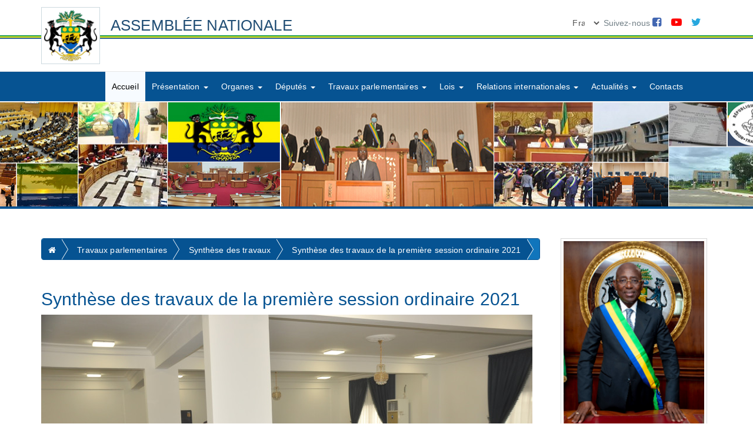

--- FILE ---
content_type: text/html;charset=UTF-8
request_url: https://assemblee-nationale.ga/1220-travaux-parlementaires/1279-synthese-des-travaux/1301-synthese-des-travaux-de-la-premiere-session-ordinaire-2021/
body_size: 44070
content:
                
                                


<!DOCTYPE html>
<html lang="fr">
<head>
    <meta charset="UTF-8">
    <meta name="viewport" content="width=device-width, initial-scale=1.0">
    <meta http-equiv="X-UA-Compatible" content="ie=edge">
    <meta name="Robots" content="all">
    <meta name="Rating" content="general">
    <meta name="Distribution" content="global">
        <meta name="Description" content="Synthèse des travaux de la première session ordinaire 2021" />
        <meta property="og:type" content="article" />
    <meta property="og:title" content="Synthèse des travaux de la première session ordinaire 2021" />
    <meta property="og:url" content="http://www.assemblee-nationale.ga/1220-travaux-parlementaires/1279-synthese-des-travaux/1301-synthese-des-travaux-de-la-premiere-session-ordinaire-2021/" />
    <meta property="og:site_name" content="Assemblée Nationale" />
    <meta property="og:description" content="Synthèse des travaux de la première session ordinaire 2021" />
    <meta property="og:image" content="http://www.assemblee-nationale.ga/object.getObject.do?id=1301&object=logo&mime=logo-mime&size=w600" />
    <title>Synthèse des travaux de la première session ordinaire 2021 - Assemblée Nationale</title>
    <link href="https://fonts.adobe.com/fonts/roboto-slab" rel="stylesheet">
    <link href="https://fonts.googleapis.com/css?family=Varela+Round" rel="stylesheet">
    <link rel="shortcut icon" href="/ambassade/img/favicon.png">

                        <link rel="stylesheet" type="text/css" href="/librairies/normalize/5.0.0/normalize.css">
                    <link rel="stylesheet" type="text/css" href="/librairies/bootstrap-datepicker/1.7.0/css/bootstrap-datepicker3.min.css">
                    <link rel="stylesheet" type="text/css" href="/librairies/bootstrap/3.3.7/css/bootstrap.min.css">
                    <link rel="stylesheet" type="text/css" href="/librairies/font-awesome/4.7.0/css/font-awesome.min.css">
                    <link rel="stylesheet" type="text/css" href="/librairies/owl.carousel/2.2.1/dist/assets/owl.carousel.min.css">
                    <link rel="stylesheet" type="text/css" href="/librairies/owl.carousel/2.2.1/dist/assets/owl.theme.default.min.css">
                    <link rel="stylesheet" type="text/css" href="/ambassade/css/slider.css">
                    <link rel="stylesheet" type="text/css" href="/librairies/blueimp/2.22.0/css/blueimp-gallery.min.css">
                    <link rel="stylesheet" type="text/css" href="/librairies/smartmenu/jquery.smartmenus.bootstrap.css">
                    <link rel="stylesheet" type="text/css" href="/librairies/hover/css/hover-min.css">
                    <link rel="stylesheet" type="text/css" href="/ambassade/less/ambassy.less">
                </head>
<body >

    <header>

                 
                <div class="header hidden-xs">
    <div class="container">
        <div class="row">
            <div class="col-md-9 col-sm-4">
                <div class="left">
                    <a href="/">
                        <img src="/img/blason_rep.png" alt="Blason"  />
                    </a>
                </div>
                <h1>Assemblée Nationale</h1>
            </div>

            <div class="col-md-3 col-sm-4" id="right-box">

                <select class="form-control  multilanguage" title="lang-selector">
                    <option value='fr'>&nbsp;&nbsp;Fra</option>
                    <option value='en'>&nbsp;Ang</option>
                    <option value='en'>&nbsp;Man</option>
                </select>

                <span>Suivez-nous</span>

                    <a href="https://www.facebook.com/profile.php?id=61552331715202&locale=fr_FR" target="_blank" class="fb" role="link" aria-label="Retrouvez-nous sur Facebook">
                        <i class="fa fa-facebook-square" style="font-size:18px;color:#4267B2" aria-hidden="true" title="Facebook"></i>
                    </a>

                    <a href="https://www.youtube.com/channel/UCHIumoo0VGKuZeFazhH05tg" target="_blank" class="yt" role="link" aria-label="Retrouvez-nous sur Youtube">
                        <i class="fa fa-youtube-play" style="font-size:18px;color:#FF0000" aria-hidden="true" title="Youtube"></i>
                    </a>

		    <a href="https://twitter.com/GabonAssem75427" target="_blank" class="tr" role="link" aria-label="Retrouvez-nous sur Twitter">
			<i class="fa fa-twitter" style="font-size:18px;color:#26a7de" aria-hidden="true" title="Twitter"></i>
		    </a>

                
            </div>
        </div>
    </div>
</div>

<span class="gabonFlag hidden-xs">
    <span class="vert"></span>
    <span class="jaune"></span>
    <span class="bleu"></span>
</span>

        
        

        
                        
                        <nav class="navbar navbar-default"><div class="container"><div class="navbar-header"><button type="button" class="navbar-toggle" data-toggle="collapse" data-target="#navbar" aria-expanded="false" aria-controls="navbar"><span class="sr-only">Menu</span><span class="icon-bar"></span><span class="icon-bar"></span><span class="icon-bar"></span></button></div><div class="collapse navbar-collapse right" id="navbar"><ul id="" class="nav navbar-nav "><li class="active"><a href="/">Accueil</a></li><li class="dropdown"><a href="#" class="dropdown-submenu-toggle" data-toggle="dropdown" role="button" aria-haspopup="true" aria-expanded="false" data-toggle="dropdown" role="button" aria-haspopup="true" aria-expanded="false" class="dropdown-toggle dropdown-submenu-toggle">Présentation <span class="caret"></span></a><ul id="" class="dropdown-menu "><li><a href="/lhistorique" class="dropdown-submenu-toggle" data-toggle="dropdown" role="button" aria-haspopup="true" aria-expanded="false" data-toggle="dropdown" role="button" aria-haspopup="true" aria-expanded="false" class=" dropdown-submenu-toggle">L'historique <span class="caret"></span></a><ul id="" class="dropdown-menu "><li><a href="/levolution-de-1947-a-nos-jours">L'évolution de 1947 à nos jours</a></li></ul></li><li><a href="#" class="dropdown-submenu-toggle" data-toggle="dropdown" role="button" aria-haspopup="true" aria-expanded="false" data-toggle="dropdown" role="button" aria-haspopup="true" aria-expanded="false" class=" dropdown-submenu-toggle">Le cadre juridique <span class="caret"></span></a><ul id="" class="dropdown-menu "><li><a href="/la-constitution">La Constitution</a></li><li><a href="/la-loi-specifique-a-lelection-dun-depute-">La loi spécifique à l'élection d'un député </a></li><li><a href="/la-loi-autonomie-administrative-et-financiere">La loi/ Autonomie administrative et financière</a></li><li><a href="/le-reglement-">Le Règlement </a></li><li><a href="/arrete-307">Arrêté 307</a></li></ul></li><li><a href="/les-missions">Les missions</a></li><li><a href="#" class="dropdown-submenu-toggle" data-toggle="dropdown" role="button" aria-haspopup="true" aria-expanded="false" data-toggle="dropdown" role="button" aria-haspopup="true" aria-expanded="false" class=" dropdown-submenu-toggle">L'Administration <span class="caret"></span></a><ul id="" class="dropdown-menu "><li><a href="/secretariat-general">Secrétariat général</a></li><li><a href="/organigramme">Organigramme</a></li></ul></li></ul></li><li class="dropdown"><a href="#" class="dropdown-submenu-toggle" data-toggle="dropdown" role="button" aria-haspopup="true" aria-expanded="false" data-toggle="dropdown" role="button" aria-haspopup="true" aria-expanded="false" class="dropdown-toggle dropdown-submenu-toggle">Organes <span class="caret"></span></a><ul id="" class="dropdown-menu "><li><a href="/le-bureau-" class="dropdown-submenu-toggle" data-toggle="dropdown" role="button" aria-haspopup="true" aria-expanded="false" data-toggle="dropdown" role="button" aria-haspopup="true" aria-expanded="false" class=" dropdown-submenu-toggle">Le Bureau  <span class="caret"></span></a><ul id="" class="dropdown-menu "><li><a href="/la-presentation">La présentation</a></li><li><a href="/le-president">Le  Président</a></li><li><a href="/-les-membres-du-bureau">  Les membres du Bureau</a></li></ul></li><li><a href="/la-conference-des-presidents">La Conférence des Présidents</a></li><li><a href="/les-commissions-generales-permanentes">Les Commissions générales permanentes</a></li></ul></li><li class="dropdown"><a href="#" class="dropdown-submenu-toggle" data-toggle="dropdown" role="button" aria-haspopup="true" aria-expanded="false" data-toggle="dropdown" role="button" aria-haspopup="true" aria-expanded="false" class="dropdown-toggle dropdown-submenu-toggle">Députés <span class="caret"></span></a><ul id="" class="dropdown-menu "><li><a href="/les-deputes-de-la-transition">Les Députés de la Transition</a></li><li><a href="/liste-des-femmes-deputes">Liste des Femmes Députés</a></li><li><a href="/contacter-le-depute">Contacter le Député</a></li><li><a href="/les-anciens-presidents">Les anciens Présidents</a></li><li><a href="/les-legislatures-precedentes">Les législatures précédentes</a></li></ul></li><li class="dropdown"><a href="#" class="dropdown-submenu-toggle" data-toggle="dropdown" role="button" aria-haspopup="true" aria-expanded="false" data-toggle="dropdown" role="button" aria-haspopup="true" aria-expanded="false" class="dropdown-toggle dropdown-submenu-toggle">Travaux parlementaires <span class="caret"></span></a><ul id="" class="dropdown-menu "><li><a href="/journal-des-debats">Journal des débats</a></li><li><a href="/synthese-des-travaux">Synthèse des travaux</a></li><li><a href="#" class="dropdown-submenu-toggle" data-toggle="dropdown" role="button" aria-haspopup="true" aria-expanded="false" data-toggle="dropdown" role="button" aria-haspopup="true" aria-expanded="false" class=" dropdown-submenu-toggle">Contrôle parlementaire <span class="caret"></span></a><ul id="" class="dropdown-menu "><li><a href="/questions-orales-avec-debat">Questions orales avec débat</a></li><li><a href="/questions-ecrites">Questions écrites</a></li><li><a href="/questions-orales-dactualite">Questions orales d'actualité</a></li><li><a href="/commissions-denquete">Commissions d'enquête</a></li><li><a href="/informations-des-commissions">Informations des commissions</a></li></ul></li><li><a href="#">Séances en direct</a></li><li><a href="/lexique">Lexique</a></li></ul></li><li class="dropdown"><a href="#" class="dropdown-submenu-toggle" data-toggle="dropdown" role="button" aria-haspopup="true" aria-expanded="false" data-toggle="dropdown" role="button" aria-haspopup="true" aria-expanded="false" class="dropdown-toggle dropdown-submenu-toggle">Lois <span class="caret"></span></a><ul id="" class="dropdown-menu "><li><a href="/definition-">Définition </a></li><li><a href="/repertoire-des-lois-adoptees">Répertoire des lois adoptées</a></li><li><a href="/repertoire-des-lois-promulgees">Repertoire des lois promulgées</a></li></ul></li><li class="dropdown"><a href="#" class="dropdown-submenu-toggle" data-toggle="dropdown" role="button" aria-haspopup="true" aria-expanded="false" data-toggle="dropdown" role="button" aria-haspopup="true" aria-expanded="false" class="dropdown-toggle dropdown-submenu-toggle">Relations internationales <span class="caret"></span></a><ul id="" class="dropdown-menu "><li><a href="/activites-multilaterales" class="dropdown-submenu-toggle" data-toggle="dropdown" role="button" aria-haspopup="true" aria-expanded="false" data-toggle="dropdown" role="button" aria-haspopup="true" aria-expanded="false" class=" dropdown-submenu-toggle">Activités multilatérales <span class="caret"></span></a><ul id="" class="dropdown-menu "><li><a href="/liste-des-organisations-interparlementaires">Liste des organisations interparlementaires</a></li><li><a href="/activites-des-sections">Activités des Sections</a></li></ul></li><li><a href="#" class="dropdown-submenu-toggle" data-toggle="dropdown" role="button" aria-haspopup="true" aria-expanded="false" data-toggle="dropdown" role="button" aria-haspopup="true" aria-expanded="false" class=" dropdown-submenu-toggle">Groupes interparlementaires d'amitié <span class="caret"></span></a><ul id="" class="dropdown-menu "><li><a href="/liste-des-groupes">Liste des Groupes</a></li><li><a href="/activites-des-groupes">Activités des Groupes</a></li></ul></li><li><a href="/reseaux-interparlementaires" class="dropdown-submenu-toggle" data-toggle="dropdown" role="button" aria-haspopup="true" aria-expanded="false" data-toggle="dropdown" role="button" aria-haspopup="true" aria-expanded="false" class=" dropdown-submenu-toggle">Réseaux interparlementaires <span class="caret"></span></a><ul id="" class="dropdown-menu "><li><a href="/liste-des-reseaux">Liste des réseaux</a></li><li><a href="/activites-des-reseaux">Activités des Réseaux</a></li></ul></li></ul></li><li class="dropdown"><a href="#" class="dropdown-submenu-toggle" data-toggle="dropdown" role="button" aria-haspopup="true" aria-expanded="false" data-toggle="dropdown" role="button" aria-haspopup="true" aria-expanded="false" class="dropdown-toggle dropdown-submenu-toggle">Actualités <span class="caret"></span></a><ul id="" class="dropdown-menu "><li><a href="/les-evenements">Les évènements</a></li></ul></li><li><a href="/contacts">Contacts</a></li></ul></div></div></nav>
                    </header>

            <div class="sliderContent hidden-xs">&nbsp;</div>    
    
        <section id="article">
        <div class="container">
            <div class="row">
                <div class="col-xs-12 col-md-9">
                    
    <div class="breadcrumb-container">
        <ul class="list-unstyled">
            <li><a href="/"><i class="fa fa-home"></i><span class="hidden">home</span></a></li>
                            <li>
                    <a href="/1220-travaux-parlementaires/">
                        Travaux parlementaires
                    </a>
                </li>
                            <li>
                    <a href="/synthese-des-travaux">
                        Synthèse des travaux
                    </a>
                </li>
                            <li>
                    <a href="/1220-travaux-parlementaires/1279-synthese-des-travaux/1301-synthese-des-travaux-de-la-premiere-session-ordinaire-2021/">
                        Synthèse des travaux de la première session ordinaire 2021
                    </a>
                </li>
                    </ul>
    </div>

                    <h2 class="title blue-line">Synthèse des travaux de la première session ordinaire 2021</h2>
                    <div class="contentArticle">
                                                    <img src="/object.getObject.do?id=1301&object=logo&mime=logo-mime&size=w835" width="835" height="auto" alt="" />
                        </br></br>

                        <p><strong>&nbsp;</strong></p>
<p style="text-align: center;"><span style="text-decoration: underline;"><strong>SYNTHESE DES TRAVAUX DE LA PREMIERE SESSION ORDINAIRE DE L&rsquo;ANNEE 2021</strong></span></p>
<p style="text-align: center;"><span style="text-decoration: underline;">&nbsp;</span></p>
<p>Au cours de cette Premi&egrave;re session ordinaire de l&rsquo;ann&eacute;e 2021 qui vient de s&rsquo;achever, l&rsquo;Assembl&eacute;e Nationale a examin&eacute; au total trente-neuf (39) textes de loi repartis au sein des diff&eacute;rentes commissions g&eacute;n&eacute;rales comp&eacute;tentes, &agrave; savoir&nbsp;: 12pour la Commission des lois; 04 pour la commission des Finances&nbsp;; 10 pour la Commission de la Sant&eacute;&nbsp;; 02 pour la Commission de l&rsquo;Am&eacute;nagement du Territoire&nbsp;; 09 pour la Commission de la Planification et 01 pour la Commission de l&rsquo;Environnement, de la Protection de la nature et du D&eacute;veloppement Durable, 01 pour la Commission de la Communication.</p>
<p>&nbsp;</p>
<p>Parmi ces textes soumis &agrave; examen et adoption par l&rsquo;Assembl&eacute;s Nationale, on note, 19 projets de loi, 09 ordonnances, 01 trait&eacute;, 2 emprunts, et 04 propositions de loi et 1 texte rejet&eacute;.</p>
<p>&nbsp;</p>
<ul>
<li><strong> </strong><strong>COMMISSION DES LOIS, DES AFFAIRES ADMINISTRATIVES ET DES DROITS DE L&rsquo;HOMME</strong></li>
</ul>
<p><strong>&nbsp;</strong></p>
<p><strong>1- PROJET DE LOI PORTANT RATIFICATION DE L&rsquo;ORDONNANCE N&deg;006/PR/2021 PORTANT PROROGATION DES MESURES SANITAIRES DE PREVENTION, DE LUTTE ET DE RIPOSTE CONTRE LA COVID-19</strong></p>
<p><strong>&nbsp;</strong></p>
<p><strong>Texte pr&eacute;sent&eacute; par Monsieur Guy Patrick OBIANG NDONG, Ministre de la Sant&eacute;</strong></p>
<p><strong>Objet et int&eacute;r&ecirc;t du texte&nbsp;:</strong>Depuis le mois de d&eacute;cembre 2020, la situation &eacute;pid&eacute;miologique de la Covid-19 dans notre pays conna&icirc;t une tendance &agrave; la hausse qui se traduit par un nombre important de nouveaux cas, une tension hospitali&egrave;re en r&eacute;animation et une augmentation du nombre de d&eacute;c&egrave;s.</p>
<p>Bien que la campagne de vaccination soit effective et au regard de cette situation de recrudescence des cas de contamination, il para&icirc;t n&eacute;cessaire de maintenir l&rsquo;&eacute;tat d&rsquo;urgence sanitaire pour juguler l&rsquo;&eacute;volution de la pand&eacute;mie.</p>
<p>Aussi est-il n&eacute;cessaire de ratifier la pr&eacute;sente ordonnance qui proroge &agrave; nouveau, pour une dur&eacute;e de 45 jours, les mesures sanitaires de pr&eacute;vention, de lutte et de riposte contre la COVID-19, conform&eacute;ment aux dispositions de l&rsquo;article 6 de la loi n&deg;003/2020 du 11 mai 2020 fixant les mesures de pr&eacute;vention, de lutte et de riposte contre les catastrophes sanitaires ensemble les textes subs&eacute;quents.</p>
<p><strong>Situation du texte&nbsp;: texte adopt&eacute; le 14 mai 2021 et envoy&eacute; au Gouvernement pour transmission au S&eacute;nat</strong></p>
<p><strong>Situation du texte&nbsp;: texte adopt&eacute; le 14 mai 2021 et envoy&eacute; au Gouvernement pour transmission au S&eacute;nat</strong></p>
<p><strong>2- PROJET DE LOI PORTANT RATIFICATION DE L&rsquo;ORDONNANCE N&deg; 0000008/PR/2020 PORTANT PROROGATION DES MESURES DE PREVENTION, DE LUTTE ET DE RIPOSTE CONTRE LA COVID-19</strong></p>
<p>&nbsp;</p>
<p><strong>Texte pr&eacute;sent&eacute; par Monsieur Guy Patrick OBIANG NDONG, Ministre de la Sant&eacute;.</strong></p>
<p><strong>Objet du texte&nbsp;: </strong>le projet de loi portant prorogation des mesures de pr&eacute;vention, de lutte et de riposte contre la Covid-19 est une initiative l&eacute;gislative &eacute;labor&eacute;e par le Gouvernement pour maintenir la tendance &agrave; la baisse de la courbe &eacute;volutive de la Covid-19 observ&eacute;e dans notre pays.</p>
<p>&nbsp;</p>
<p>Le Gouvernement, au regard de la recrudescence exponentielle des cas de Covid-19 observ&eacute;e dans les pays qui ont d&eacute;cid&eacute; d&rsquo;assouplir pr&eacute;cocement les mesures sanitaires et s&eacute;curitaires, avec l&rsquo;appui technique du Conseil Scientifique et du Comit&eacute; Technique de Riposte contre la Covid-19 a pris ce texte pour proroger &agrave; nouveau de quarante-cinq (45) jours les mesures sanitaires et s&eacute;curitaires de lutte contre la Covid-19.</p>
<p>&nbsp;</p>
<p>Aussi, il est opportun de rappeler, &agrave; cet effet, qu&rsquo;aux fins de r&eacute;duire la propagation de la pand&eacute;mie de la Covid-19, le Parlement avait autoris&eacute; le Gouvernement &agrave; placer notre pays en &eacute;tat d&rsquo;urgence sanitaire pour une dur&eacute;e de quarante-cinq (45) jours), le 29 juin 2020, conform&eacute;ment aux dispositions de la loi n&deg;003/2020 du 11 mai 2020 fixant les mesures de pr&eacute;vention, de lutte et de riposte contre les catastrophes sanitaires.</p>
<p>&nbsp;</p>
<p>Par ailleurs, compte tenu des r&eacute;sultats encourageants du rapport &eacute;pid&eacute;miologique du mois d&rsquo;ao&ucirc;t 2020 pr&eacute;sent&eacute; par le Ministre de la Sant&eacute;, conform&eacute;ment aux dispositions de l&rsquo;ordonnance n&deg;007/PR/2020 portant modification de certaines dispositions de la loi n&deg;003/2020 du 11 mai fixant les mesures de pr&eacute;vention, de lutte et de riposte contre les catastrophes sanitaires, une prorogation de quarante-cinq (45) jours avait &eacute;t&eacute; autoris&eacute;e par Ordonnance n&deg;008/PR/2020 du 14 ao&ucirc;t 2020 portant prorogation des mesures de pr&eacute;vention, de lutte et de riposte contre la Covid-19 et publi&eacute;e au journal officiel, le 19 ao&ucirc;t 2020. Cette mesure prend fin le 04 octobre 2020.</p>
<p>&nbsp;</p>
<p>Ce texte permet au Parlement de mettre &agrave; la disposition du Gouvernement un outil qui contribue &agrave; l&rsquo;am&eacute;lioration de la protection de nos populations contre la Covid-19 et au renforcement de notre dispositif sanitaire.</p>
<p>&nbsp;</p>
<p><strong>Situation du texte</strong>&nbsp;<strong>: texte envoy&eacute; au Gouvernement le 2 octobre 2020 pour transmission au S&eacute;nat.</strong></p>
<p>&nbsp;</p>
<p><strong>3- PROJET DE LOI PORTANT MODIFICATION DE CERTAINES DISPOSITIONS DU CODE CIVIL.</strong></p>
<p><strong>&nbsp;</strong></p>
<p><strong>Texte pr&eacute;sent&eacute; par MadameErlyne Antonella NDEMBET &eacute;p. DAMAS</strong>, Ministre de la Justice, Garde des Sceaux, et charg&eacute; des Droits de l&rsquo;Homme</p>
<p>Le projet de loi portant modification de certaines dispositions de la loi n&deg;15/72 du 29 juillet 1972 portant code civil, compl&eacute;t&eacute;e par la loi n&deg;009/2010 du 9 avril 2010 et modifi&eacute;e par la loi n&deg;003/2017 du 3 ao&ucirc;t 2017, s&rsquo;inscrit dans le cadre de la strat&eacute;gie de promotion des droits des femmes et de r&eacute;duction des in&eacute;galit&eacute;s Femmes-Hommes au Gabon.</p>
<p>&nbsp;</p>
<p>Le Gabon, conscient du r&ocirc;le important des femmes dans l&rsquo;am&eacute;lioration de la d&eacute;mocratie, des droits humains, de l&rsquo;&eacute;conomie et du progr&egrave;s social, s&rsquo;est engag&eacute; &agrave; promouvoir les droits des femmes et &agrave; lutter contre les in&eacute;galit&eacute;s Femmes-Hommes.</p>
<p>&nbsp;</p>
<p>Le pays, bien que figurant d&eacute;j&agrave; en bonne place en mati&egrave;re de participation des femmes &agrave; la vie politique, sociale et &eacute;conomique, connait encore quelques faiblesses &agrave; travers des situations dans lesquelles celles-ci subissent toujours certaines formes de discriminations et de violences. Ces cas paraissent plus manifestes en milieu familial, scolaire et professionnel.</p>
<p>&nbsp;</p>
<p>Les femmes repr&eacute;sentent 90% des victimes de violences sexuelles et, 83% des victimes de violences &eacute;conomiques. Par ailleurs, elle a fait remarquer qu&rsquo;&agrave; ce jour, il existe peu de services offrant aux femmes victimes de violences une prise en charge m&eacute;dicale efficace ainsi qu&rsquo;une aide psycho-sociale efficiente. Il en est de m&ecirc;me pour ce qui est de la prise en charge judiciaire.</p>
<p>&nbsp;</p>
<p>Des &eacute;tudes men&eacute;es sur toute l&rsquo;&eacute;tendue du territoire par la <strong>Fondation Sylvia BONGO ONDIMBA (FSBO)</strong> ont permis au Gouvernement d&rsquo;adopter un projet de loi portant &eacute;limination des violences faites aux femmes, pour pallier l&rsquo;absence d&rsquo;une l&eacute;gislation sp&eacute;cifique visant &agrave; l&rsquo;&eacute;limination des violences subies par les femmes et &agrave; une prise en charge sociale, sanitaire, psychologique et judiciaire de ces derni&egrave;res. Cependant, l&rsquo;adoption de cette l&eacute;gislation sp&eacute;cifique s&rsquo;av&eacute;rait encore insuffisante, tant que subsistent dans notre corpus juridique des dispositions discriminatoires. C&rsquo;est pourquoi, il &eacute;tait plus que n&eacute;cessaire de proc&eacute;der &eacute;galement &agrave; un toilettage des textes adapt&eacute;s &agrave; la lutte contre toute forme de discrimination envers les femmes.</p>
<p>&nbsp;</p>
<p>Le Gouvernement a, en cons&eacute;quence, estim&eacute; que la modification des articles 114, 169, 170, 203, 252, 253, 254, 257, 259, 261, 262, 264, 265, 266, 267, 276 alin&eacute;a 3, 277, 280, 287, 291, 292, 294, 299, 301, 333, 334, 335, 336, 337 et 519 de la premi&egrave;re partie du Code Civil, ainsi que les articles 699 et 700 de la deuxi&egrave;me partie du Code Civil permettant de red&eacute;finir la relation entre les &eacute;poux dans la maison, en instaurant un r&eacute;el &eacute;quilibre dans leurs droits et obligations respectifs, pouvait grandement participer &agrave; l&rsquo;objectif recherch&eacute;&nbsp;; c&rsquo;est-&agrave;-dire l&rsquo;&eacute;galit&eacute; homme-femme.</p>
<p>&nbsp;</p>
<p>La modification de <strong>l&rsquo;article 169 nouveau</strong> permet de rallonger les d&eacute;lais de d&eacute;claration des naissances afin de juguler le probl&egrave;me des enfants sans acte de naissance, tr&egrave;s souvent justifi&eacute; par les d&eacute;lais de d&eacute;claration jug&eacute;s trop courts par les administr&eacute;s.</p>
<p>&nbsp;</p>
<p>Ce d&eacute;lai est d&eacute;sormais de 15 jours pour les d&eacute;clarations faites &agrave; Libreville et dans les chefs-lieux de province et, de 1 mois pour les d&eacute;clarations faites en d&rsquo;autres lieux du territoire national.</p>
<p>&nbsp;</p>
<p>Tout &eacute;tablissement m&eacute;dical ou hospitalier sera d&eacute;sormais tenu de d&eacute;livrer gratuitement et sans d&eacute;lai, tous documents n&eacute;cessaires &agrave; l&rsquo;&eacute;tablissement d&rsquo;une d&eacute;claration de naissance.</p>
<p>&nbsp;</p>
<p><strong>L&rsquo;article 170 nouveau</strong>, quant &agrave; lui, devrait permettre &agrave; tout m&eacute;decin ou sage-femme ayant assist&eacute; &agrave; la naissance de proc&eacute;der aux d&eacute;clarations de naissance, dans les d&eacute;lais fix&eacute;s par la loi.</p>
<p>&nbsp;</p>
<p>&nbsp;D&eacute;sormais, ce sera de commun accord que les &eacute;poux devront administrer la famille, mais &eacute;galement choisir ensemble le domicile familial, g&eacute;rer conjointement les biens de la famille, ainsi que la situation d&rsquo;un mineur non &eacute;mancip&eacute;.</p>
<p>&nbsp;</p>
<p>Ces modifications permettent &agrave; la femme, en ayant total jouissance de ses droits, de participer pleinement &agrave; la gestion du foyer, notamment par&nbsp;:</p>
<ul>
<li>le rehaussement de son &acirc;ge nubile qui passe de 15 &agrave; 18 ans, en vue de la pr&eacute;munir des grossesses pr&eacute;coces et de la d&eacute;scolarisation&nbsp;;</li>
<li>le libre exercice d&rsquo;une activit&eacute; salariale pour la femme&nbsp;;</li>
<li>l&rsquo;introduction de la notion de divorce par consentement mutuel et d&rsquo;une proc&eacute;dure particuli&egrave;re le r&eacute;gissant.</li>
</ul>
<p>&nbsp;</p>
<p>Contrairement &agrave; ce qui a &eacute;t&eacute; avanc&eacute; et &agrave; ce qui est d&eacute;velopp&eacute; par certains acteurs politiques ainsi que dans la soci&eacute;t&eacute; civile, le but de cette r&eacute;forme du Code civil n&rsquo;est ni d&rsquo;opposer les femmes aux hommes, encore moins de cr&eacute;er les conditions de d&eacute;sagr&eacute;gation de la cellule familiale. Bien au contraire, il s&rsquo;agit de renforcer la coh&eacute;sion familiale, en actant la compl&eacute;mentarit&eacute; entre la femme et l&rsquo;homme, toute chose d&eacute;j&agrave; bien ancr&eacute;e dans nos habitudes quotidiennes au sein de nos m&eacute;nages.</p>
<p><strong>Situation du texte</strong>&nbsp;<strong>: texte envoy&eacute; au Gouvernement le 14mai 2021 pour transmission au S&eacute;nat.</strong></p>
<p><strong>&nbsp;</strong></p>
<p><strong>4- PROJET DE LOI PORTANT MODIFICATION DE CERTAINES DISPOSITIONS DE LA LOIN&deg;006/2020 DU 30 JUIN 2020 PORTANT MODIFICATION DE LA LOI N&deg;042/2018 DU 05 JUILLET 2019, PORTANT CODE PENAL DE LA REPUBLIQUE GABONAISE.</strong></p>
<p><strong>&nbsp;</strong></p>
<p><strong>Texte pr&eacute;sent&eacute; par Madame Erlyne Antonella NDEMBET &eacute;p. DAMAS</strong>, Ministre de la Justice, Garde des Sceaux, et charg&eacute; des Droits de l&rsquo;Homme.</p>
<p>&nbsp;</p>
<p><strong>Objet et int&eacute;r&ecirc;t du texte&nbsp;: </strong>Ce projet de loi s&rsquo;inscrit dans le cadre de la strat&eacute;gie de promotion des droits de la femme et de la r&eacute;duction des in&eacute;galit&eacute;s entre Femmes et Hommes au Gabon.</p>
<p>&nbsp;</p>
<p>Le Gabon, conscient du r&ocirc;le important des femmes dans l&rsquo;am&eacute;lioration de la d&eacute;mocratie, des droits humains, de l&rsquo;&eacute;conomie et du progr&egrave;s social, s&rsquo;est engag&eacute; &agrave; promouvoir les droits des femmes et lutter contre les in&eacute;galit&eacute;s FEMMES-HOMMES.</p>
<p>&nbsp;</p>
<p>En effet, il est vrai que le pays figure d&eacute;j&agrave; en bonne position en mati&egrave;re de participation des femmes &agrave; la vie politique, sociale et &eacute;conomique, il n&rsquo;en demeure pas moins que celles-ci continuent de subir plusieurs formes de discriminations et de violences. Ces derni&egrave;res ont lieu, notamment, en milieu familial, scolaire et professionnel.</p>
<p>&nbsp;</p>
<p>Les femmes repr&eacute;sentent 90% des victimes de violences sexuelles et 83% des victimes de violences &eacute;conomiques. De plus, peu de services offrant aux femmes victimes de violences une prise en charge m&eacute;dicale et psycho-sociale. Cependant, il y a encore des difficult&eacute;s quant &agrave; la prise en charge judiciaire des femmes victimes de violences.</p>
<p>&nbsp;</p>
<p>Des &eacute;tudes men&eacute;es sur l&rsquo;&eacute;tendue du territoire national par la Fondation<strong> Sylvia BONGO ONDIMBA</strong> (FSBO) ont permis au Gouvernement, sous les Tr&egrave;s Hautes Instructions de son Excellence, Monsieur le Pr&eacute;sident de la R&eacute;publique, Chef de l&rsquo;Etat a initi&eacute; une loi portant &eacute;limination des violences faites aux femmes. Or, pour permettre une application efficace de ladite loi, il a paru n&eacute;cessaire de modifier certaines dispositions de notre l&eacute;gislation p&eacute;nale.</p>
<p>&nbsp;</p>
<p>A cet effet, la modification du Code P&eacute;nal vise &agrave; apporter des amendements sur certaines dispositions, en vue de renforcer les sanctions applicables aux auteurs de violences faites aux femmes et, d&rsquo;&eacute;tendre les notions de harc&egrave;lement moral.</p>
<p>&nbsp;</p>
<p>C&rsquo;est ainsi que, la modification de certains articles permet d&rsquo;aggraver les sanctions appliqu&eacute;es contre les auteurs des actes de torture et de barbarie contre les femmes et de r&eacute;primer les violences morales, psychologiques, &eacute;conomiques, patrimoniales ou de pratique traditionnelle pr&eacute;judiciables aux femmes. D&rsquo;&eacute;largir les circonstances aggravantes des infractions commises contre les femmes.</p>
<p>&nbsp;</p>
<p>Aussi, seront dor&eacute;navant punis plus s&eacute;v&egrave;rement, les coups et blessures volontaires, les actes de torture, les meurtres, les viols, lorsqu&rsquo;ils seront commis&nbsp;:</p>
<p>&nbsp;</p>
<ul>
<li>par le conjoint ou le concubin&nbsp;;</li>
<li>sur une personne en &eacute;tat de d&eacute;pendance r&eacute;sultant de la pr&eacute;carit&eacute; de sa situation &eacute;conomique ou sociale&nbsp;;</li>
<li>sur une personne &agrave; raison de son sexe&nbsp;;</li>
<li>contre une personne en raison de son refus de contracter un mariage qu&rsquo;il soit civil ou coutumier.</li>
</ul>
<p>&nbsp;</p>
<p>Sera d&eacute;sormais incrimin&eacute;e, la personne qui donne en mariage ou &eacute;pouse une femme non consentante ou une mineure de moins de 18 ans, ainsi que l&rsquo;agent ou officier de police judicaire qui exerce sur une femme victime de violence, des pressions en vue de la contraindre &agrave; renoncer &agrave; ses droits. Mais aussi, ces modifications int&egrave;grent la notion de viol entre &eacute;poux.</p>
<p>Par ailleurs, la modification de l&rsquo;article 245, quant &agrave; elle, tout en posant comme principe l&rsquo;interdiction au recours &agrave; l&rsquo;interruption volontaire de grossesse (IVG) introduit la notion d&rsquo;&eacute;tat de d&eacute;tresse au titre des d&eacute;rogations &agrave; cette interdiction et, &eacute;tend le d&eacute;lai l&eacute;gal d&rsquo;interruption de grossesse avec avis m&eacute;dical autoris&eacute; qui passe de 10 &agrave; 12 semaines, au regard de l&rsquo;impossibilit&eacute; &agrave; d&eacute;tecter certaines anomalies avant le d&eacute;lai de 10 semaines. Il s&rsquo;agit ici, d&rsquo;une r&eacute;ponse &agrave; un probl&egrave;me de sant&eacute; public majeur&nbsp;: la pr&eacute;valence des avortements clandestins ainsi que leur impact sur la sant&eacute; et la fertilit&eacute; de nos jeunes filles.</p>
<p>En outre, l&rsquo;ajout des Titres XXII et XXIII au Livre troisi&egrave;me du Code p&eacute;nal permet d&rsquo;introduire, dans notre l&eacute;gislation p&eacute;nale, les infractions de harc&egrave;lement moral, de discrimination et de pr&eacute;voir les peines applicables &agrave; leurs auteurs &eacute;ventuels.</p>
<p>&nbsp;</p>
<p>Dans le but de parvenir &agrave; une justice plus r&eacute;paratrice, et pr&eacute;venir la r&eacute;cidive, il a &eacute;t&eacute; introduit au titre des peines compl&eacute;mentaires applicables aux personnes coupables de violences, une condamnation &agrave; un suivi socio-judicaire (Titre XXIV au Livre troisi&egrave;me du Code p&eacute;nal).</p>
<p>&nbsp;</p>
<p>Les violences que subissent les femmes, ne peuvent &ecirc;tre plus longtemps tol&eacute;r&eacute;es dans une soci&eacute;t&eacute; qui se veut r&eacute;ellement protectrice des droits des femmes. C&rsquo;est pourquoi, le Gouvernement, avec les modifications propos&eacute;es du Code P&eacute;nal souhaite prot&eacute;ger davantage les femmes, socle de la soci&eacute;t&eacute; et actrices incontournables des r&eacute;pr&eacute;hensibles dont elles peuvent &ecirc;tre victimes au sein de la cellule familiale, en milieu professionnel, en un mot dans la soci&eacute;t&eacute;. Toute atteinte &agrave; leur int&eacute;grit&eacute; physique et morale ne saurait plus &ecirc;tre tol&eacute;r&eacute;e.</p>
<p>&nbsp;</p>
<p><strong>Situation du texte</strong>&nbsp;<strong>: texte envoy&eacute; au Gouvernement le 14 mai 2021 pour transmission au S&eacute;nat.</strong></p>
<p><strong>&nbsp;</strong></p>
<p><strong>5- PROJET DE LOI DETERMINANT LES EMPLOIS SUPERIEURS CIVILS DE L&rsquo;ETAT ET LE MODE D&rsquo;ACCES A CES EMPLOIS</strong></p>
<p><strong>&nbsp;</strong></p>
<p><strong>Texte pr&eacute;sent&eacute; par Madame Madeleine BERRE, Ministre de l&rsquo;Emploi, de la Fonction Publique, du Travail et de la Formation Professionnelle</strong></p>
<p><strong>&nbsp;</strong></p>
<p><strong>Objet et int&eacute;r&ecirc;t du texte&nbsp;:</strong> Le pr&eacute;sent projet de loi organique, pris en application des dispositions de l&rsquo;article 20 de la Constitution d&eacute;finit de mani&egrave;re non exhaustive les emplois, les hautes fonctions, ainsi que les fonctions sensibles ou strat&eacute;giques laiss&eacute;es &agrave; la discr&eacute;tion du Pr&eacute;sident de la R&eacute;publique qui proc&egrave;de &agrave; la nomination et &agrave; la r&eacute;vocation des agents en Conseil des Ministres.</p>
<p>Ce projet de loi vient combler une lacune et rendre effective la formalit&eacute; de prestation de serment des promus aux hauts emplois devant la Cour de Cassation tel que requis par l&rsquo;article 20 de la Constitution.</p>
<p><strong>&nbsp;</strong></p>
<p><strong>Situation du texte</strong>&nbsp;<strong>: texte CMP envoy&eacute; au Gouvernement le 14 juin 2021 pour transmission au S&eacute;nat pour l&rsquo;envoi en promulgation.</strong></p>
<p><strong>&nbsp;</strong></p>
<p><strong>6- PROJET DE LOI PORTANT </strong><strong>RATIFICATION DE L&rsquo;ORDONNANCE N&deg;001/PR/2021 DU 26 JANVIER 2021 PORTANT LOI ORGANIQUE SUR LE SENAT.</strong></p>
<p><strong>Texte pr&eacute;sent&eacute; par Madame </strong><strong>Denise MEKAM&rsquo;NE EDZIDZE</strong> &eacute;p. <strong>TATY</strong>, Ministre d&rsquo;Etat, Ministre des Relations avec les Institutions Constitutionnelles et les Autorit&eacute;s Administratives Ind&eacute;pendantes,</p>
<p>&nbsp;</p>
<p><strong>Objet et int&eacute;r&ecirc;t du texte&nbsp;:&nbsp;</strong>La r&eacute;cente r&eacute;vision de la Constitution a entrain&eacute; quelques modifications dans l&rsquo;organisation et le fonctionnement de certaines institutions de notre pays.</p>
<p>Au nombre de ces institutions concern&eacute;es, figure notamment le S&eacute;nat, dont les dispositions relatives &agrave; la composition et le mode de d&eacute;signation de ses membres, ont &eacute;t&eacute; revus. C&rsquo;est dans ce cadre que s&rsquo;inscrit le pr&eacute;sent projet d&rsquo;ordonnance, qui entend prendre en compte les diff&eacute;rentes &eacute;volutions, qui touchent cette Chambre du Parlement.</p>
<p>&nbsp;</p>
<p>En effet, prise en application des dispositions de l&rsquo;article 52 de la Constitution et de celles de la loi n&deg;45/2020 du 28 d&eacute;cembre 2020 autorisant le Pr&eacute;sident de la R&eacute;publique &agrave; l&eacute;gif&eacute;rer par ordonnance pendant l&rsquo;intersession parlementaire, la pr&eacute;sente ordonnance, qui abroge la loi organique n&deg;8/96 du 15 avril 1996 relative &agrave; l&rsquo;&eacute;lection des S&eacute;nateurs, fixe le nombre des S&eacute;nateur &eacute;lus et ceux nomm&eacute;s, leurs indemnit&eacute;s, les modalit&eacute;s et conditions de leur &eacute;lection ainsi que le r&eacute;gime des in&eacute;ligibilit&eacute;s, des incompatibilit&eacute;s, des interdictions et de la d&eacute;ch&eacute;ance.</p>
<p>&nbsp;</p>
<p>D&rsquo;apr&egrave;s les dispositions des articles 3 et 4 du projet d&rsquo;ordonnance, que le nombre de S&eacute;nateurs &eacute;lus est de cinquante-deux (52) et celui des S&eacute;nateurs nomm&eacute;s est de quinze (15). Sont &eacute;ligibles au S&eacute;nat, tous les conseillers municipaux et d&eacute;partementaux d&rsquo;une circonscription &eacute;lectorale, &acirc;g&eacute;s de quarante (40) ans r&eacute;volus, jouissant de leurs droits civils et, politiques et qui ne sont pas frapp&eacute;s d&rsquo;aucun cas d&rsquo;incapacit&eacute;s pr&eacute;vu par la loi (article 11).</p>
<p>Les S&eacute;nateurs nomm&eacute;s, a-t-elle pr&eacute;cis&eacute;, sont d&eacute;sign&eacute;s par d&eacute;cret du Pr&eacute;sident de la R&eacute;publique parmi les personnalit&eacute;s ayant honor&eacute; le service de l&rsquo;Etat, &acirc;g&eacute;es de quarante (40) ans r&eacute;volus, jouissant de leurs droit civils et politiques et, n&rsquo;&eacute;tant frapp&eacute;es d&rsquo;aucun cas d&rsquo;incapacit&eacute; pr&eacute;vu par la loi (article 4).</p>
<p>&nbsp;</p>
<p>L&rsquo;article 8 du projet d&rsquo;ordonnance, a-t-elle soulign&eacute;, indique que les S&eacute;nateurs sont &eacute;lus et nomm&eacute;s pour une dur&eacute;e de six ans (6) ans. Ils sont r&eacute;&eacute;ligibles et reconductibles. L&rsquo;article 9 quant &agrave; lui pr&eacute;voit que, les S&eacute;nateurs nomm&eacute;s sont d&eacute;sign&eacute;s apr&egrave;s la proclamation par la Cour Constitutionnelle des r&eacute;sultats de l&rsquo;&eacute;lection s&eacute;natoriale.</p>
<p>&nbsp;</p>
<p>Les articles 12 &agrave; 23 fixant le r&eacute;gime des in&eacute;ligibilit&eacute;s et des incompatibilit&eacute;s avec le mandat de S&eacute;nateur. Ainsi, sont par exemple incompatibles avec l&rsquo;exercice du mandat de S&eacute;nateur, les fonctions de membre du Gouvernement, de membre de la Cour Constitutionnelle, de Pr&eacute;sident et Vice-pr&eacute;sident du Conseil Economique Social et Environnemental (C.E.S.E.), de Maire ou d&rsquo;Adjoint au Maire, de Pr&eacute;sident ou Vice-pr&eacute;sident du conseil D&eacute;partemental.</p>
<p><strong>Situation du texte</strong>&nbsp;<strong>: texte envoy&eacute; au Gouvernement le 14 juin 2021 aux de sa promulgation par le Pr&eacute;sident de la R&eacute;publique, Chef de l&rsquo;Etat.</strong></p>
<p><strong>&nbsp;</strong></p>
<p><strong>7- PROJET DE LOI PORTANT RATIFICATION DE L&rsquo;ORDONNANCE N&deg;002/PR/2021 </strong><strong>26 JANVIER 2021 </strong><strong>PORTANT DISPOSITIONS SPECIALES A L&rsquo;ELECTION DES SENATEURS</strong></p>
<p><strong>&nbsp;</strong></p>
<p><strong>Texte pr&eacute;sent&eacute; par Madame </strong><strong>Denise MEKAM&rsquo;NE EDZIDZE</strong> &eacute;p. <strong>TATY</strong>, Ministre d&rsquo;Etat, Ministre des Relations avec les Institutions Constitutionnelles et les Autorit&eacute;s Administratives Ind&eacute;pendantes.</p>
<p>&nbsp;</p>
<p><strong>Objet et int&eacute;r&ecirc;t du texte&nbsp;:&nbsp;</strong>Suite aux diff&eacute;rentes &eacute;volutions institutionnelles intervenues r&eacute;cemment dans notre pays, notamment celles concernant le S&eacute;nat et issues des r&eacute;visions constitutionnelles de 2018 et 2020, il devenait n&eacute;cessaire de revisiter le cadre juridique relatif &agrave; l&rsquo;&eacute;lection des S&eacute;nateurs afin de l&rsquo;adapter au nouveau contexte induit par ces &eacute;volutions.</p>
<p>&nbsp;</p>
<p>En effet, prise en application des dispositions de l&rsquo;article 52 de la Constitution et, de celles de la loi n&deg;45/2020 du 28 d&eacute;cembre 2020, autorisant le Pr&eacute;sident de la R&eacute;publique &agrave; l&eacute;gif&eacute;rer par ordonnance pendant l&rsquo;intersession parlementaire, la pr&eacute;sente ordonnance, qui remplace la loi n&deg;18/96 du 15 avril 1996 portant dispositions sp&eacute;ciales &agrave; l&rsquo;&eacute;lection des S&eacute;nateurs, d&eacute;termine entre autres, les r&egrave;gles concernant le coll&egrave;ge &eacute;lectoral et le mode du scrutin pour l&rsquo;&eacute;lection des S&eacute;nateurs.</p>
<p>&nbsp;</p>
<p>D&rsquo;apr&egrave;s les dispositions de l&rsquo;article 11 de l&rsquo;ordonnance, le coll&egrave;ge &eacute;lectoral, pour l&rsquo;&eacute;lection des S&eacute;nateurs est compos&eacute; d&rsquo;&eacute;lus locaux de chaque circonscription. Il s&rsquo;agit pr&eacute;cis&eacute;ment des Conseillers municipaux et des Conseillers d&eacute;partementaux. Les D&eacute;put&eacute;s qui, en vertu de l&rsquo;ancienne l&eacute;gislation, faisaient partie de ce coll&egrave;ge &eacute;lectoral, en sont d&eacute;sormais exclus.</p>
<p><strong>&nbsp;</strong></p>
<p><strong>Situation du texte</strong>&nbsp;<strong>: texte envoy&eacute; au Gouvernement le 14 juin 2021 aux de sa promulgation par le Pr&eacute;sident de la R&eacute;publique, Chef de l&rsquo;Etat.</strong></p>
<p><strong>&nbsp;</strong></p>
<p><strong>8- PROJET DE LOI PORTANT ORGANISATION DE L&rsquo;ETAT CIVIL EN REPUBLIQUE GABONAISE</strong></p>
<p>&nbsp;</p>
<p><strong>Texte pr&eacute;sent&eacute; par </strong><strong>Monsieur Lambert-No&euml;l MATHA, Ministre d&rsquo;Etat, Ministre de l&rsquo;Int&eacute;rieur, </strong></p>
<p><strong>Objet et int&eacute;r&ecirc;t du texte&nbsp;:&nbsp;</strong>Le pr&eacute;sent texte vient r&eacute;gler les questions d&rsquo;&eacute;tat civil dans notre pays En effet, plusieurs gabonais se sont retrouv&eacute;s dans l&rsquo;impossibilit&eacute; d&rsquo;&eacute;tablir leurs pi&egrave;ces d&rsquo;identit&eacute; nationale ou leurs passeports faute de pouvoir fournir des actes de naissance authentiques. Dans le m&ecirc;me temps, de nombreuses enqu&ecirc;tes administratives et polici&egrave;res ont mis en lumi&egrave;re l&rsquo;existence d&rsquo;importants r&eacute;seaux de trafic de pi&egrave;ces d&rsquo;Etat civil, conduisant ainsi &agrave; une v&eacute;ritable d&eacute; cr&eacute;dibilisation du syst&egrave;me d&rsquo;identification de nos concitoyens.</p>
<p>&nbsp;</p>
<p>Afin de mettre un terme &agrave; cette situation intol&eacute;rable pour notre pays, Son Excellence Ali BONGO ONDIMBA, Pr&eacute;sident de la R&eacute;publique, Chef de l&rsquo;Etat, avait pris le ferme engagement de doter le Gabon d&rsquo;un v&eacute;ritable fichier d&rsquo;identification des personnes et d&rsquo;un Etat civil fiable, s&eacute;curis&eacute; et moderne constitu&eacute; &agrave; partir des grands registres de l&rsquo;Etat.</p>
<p>Il a &eacute;t&eacute; mis en place, sous la responsabilit&eacute; du Minist&egrave;re de l&rsquo;Int&eacute;rieur, un projet d&rsquo;identification biom&eacute;trique en R&eacute;publique Gabonaise (IBOGA) dont la mise en &oelig;uvre se poursuit avec la collaboration des principales administrations concern&eacute;es par les questions d&rsquo;Etat civil. L&rsquo;objectif de ce projet est de doter notre pays d&rsquo;un fichier d&rsquo;Etat civil centralis&eacute;, &eacute;labor&eacute; &agrave; partir de la collecte de donn&eacute;es biom&eacute;trique et num&eacute;ris&eacute;es. Or, &eacute;tant donn&eacute; qu&rsquo;une telle op&eacute;ration, qui implique la collecte d&rsquo;informations &agrave; caract&egrave;re priv&eacute;, ne peut se faire sans base l&eacute;gale, comme le prescrit la Constitution, il &eacute;tait donc n&eacute;cessaire d&rsquo;adopter une loi permettant d&rsquo;encadrer la phase op&eacute;ratoire de mise en &oelig;uvre dudit projet de loi.</p>
<p>Par ailleurs, le pr&eacute;sent texte modifie fondamentalement les modalit&eacute;s d&rsquo;identification des personnes dans notre pays. Ce changement s&rsquo;articule autour de trois &eacute;l&eacute;ments essentiels&nbsp;:</p>
<p>&nbsp;</p>
<p>En premier lieu, la loi pose le principe de l&rsquo;identification biom&eacute;trique, num&eacute;rique et centralis&eacute;e de nos concitoyens. Cette identification doit se faire par la collecte des informations usuelles&nbsp;;</p>
<p>&nbsp;</p>
<p>En deuxi&egrave;me lieu, la loi pr&eacute;voit la centralisation des donn&eacute;es collect&eacute;es dans les deux grands registres de l&rsquo;&eacute;tat civil. A savoir, le registre biom&eacute;trique des personnes physiques et le registre biom&eacute;trique num&eacute;rique et centralis&eacute; de l&rsquo;Etat civil&nbsp;;</p>
<p>&nbsp;</p>
<p>En troisi&egrave;me lieu, la loi modifie fondamentalement la conception et l&rsquo;organisation des services de l&rsquo;Etat civil g&eacute;r&eacute; d&eacute;sormais suivant le mode de fonctionnement d&rsquo;un service public &agrave; part enti&egrave;re avec la cr&eacute;ation d&rsquo;un Centre Nationale d&rsquo;Etat Civil et des Centres et services provinciaux d&rsquo;&eacute;tat civil. Sans remettre en cause les comp&eacute;tences des officiers d&rsquo;&eacute;tat civil actuels, la loi &eacute;largit leur champ de comp&eacute;tence, en m&ecirc;me temps qu&rsquo;elle pr&eacute;voit l&rsquo;affectation d&rsquo;agents commis, &agrave; titre exclusif, &agrave; la mission d&rsquo;&eacute;tablissement des pi&egrave;ces et des registres d&rsquo;Etat civil.</p>
<p>Ainsi, cette innovation, vise &agrave; optimiser le service public de l&rsquo;Etat civil afin qu&rsquo;il parvienne &agrave; l&rsquo;ensemble de nos compatriotes y compris ceux vivant dans les contr&eacute;es les plus &eacute;loign&eacute;es. Il y a lieu de pr&eacute;ciser que la mise en place de cet Etat civil biom&eacute;trique, num&eacute;rique et centralis&eacute; se fera dans le strict respect des droits et libert&eacute;s fondamentales notamment le respect de la vie priv&eacute;e de nos compatriotes.</p>
<p>&nbsp;</p>
<p>L&rsquo;op&eacute;rationnalisation de cet &eacute;tat civil biom&eacute;trique et num&eacute;ris&eacute; se fera progressivement car cela n&eacute;cessite de profonds changements dans nos habitudes. C&rsquo;est pourquoi la loi pr&eacute;voit des dispositions transitoires permettant d&rsquo;assurer progressivement le transfert des comp&eacute;tences entre les services actuellement en charge de cette question et les nouveaux services qui seront ainsi cr&eacute;&eacute;s.</p>
<p>&nbsp;</p>
<p><strong>Situation du texte</strong>&nbsp;<strong>: texte envoy&eacute; au Gouvernement le 14 juin 2021 pour transmission au S&eacute;nat.</strong></p>
<p><strong>&nbsp;</strong></p>
<p><strong>9- </strong><strong>PROJET DE LOI AUTORISANT LE PRESIDENT DE LA REPUBLIQUE A LEGIFERER PAR ORDONNANCES PENDANT L'INTERCESSION.</strong></p>
<p><strong>&nbsp;</strong></p>
<p><strong>Texte pr&eacute;sent&eacute; par&nbsp;: le Ministre des Relations avec les Institutions Constitutionnelle et les Autorit&eacute;s Administratives Ind&eacute;pendantes Denise MEKAM'NE-EDZIDZIE-TATY</strong></p>
<p><strong>&nbsp;</strong></p>
<p><strong>Object et int&eacute;r&ecirc;t du texte&nbsp;: </strong>ce texte, conform&eacute;ment aux dispositions de l&rsquo;article 52 alin&eacute;a 1er de la Constitution, autorise le Pr&eacute;sident de la R&eacute;publique, Chef de l&rsquo;Etat &agrave; l&eacute;gif&eacute;rer par ordonnances, durant la p&eacute;riode d&rsquo;intersession parlementaire dans les mati&egrave;res relavant normalement du domaine de la loi.</p>
<p>L&rsquo;habilitation de l&eacute;gif&eacute;rer ainsi d&eacute;volu au Pr&eacute;sident de la R&eacute;publique, pendant l&rsquo;intersession parlementaire, concerne les cas d&rsquo;urgence en vue de permettre au Gouvernement de poursuivre la mise en &oelig;uvre de son programme d&rsquo;action.</p>
<p>&nbsp;</p>
<p><strong>Situation du texte : texte adopt&eacute; le 23juin 2021 et envoy&eacute; au Gouvernement pour transmission au S&eacute;nat.</strong></p>
<p><strong>&nbsp;</strong></p>
<p><strong>10- PROJET DE LOI PORTANT CREATION, ORGANISATION ET FONCTIONNEMENT DE L&rsquo;ORGANISATION NATIONALE ANTIDOPAGE (ONAD) DU GABON</strong></p>
<p>&nbsp;</p>
<p>Texte pr&eacute;sent&eacute; par<strong> Monsieur Franck NGUEMA, Ministre des Sports, de la Jeunesse, Charg&eacute; de la Vie Associative.</strong></p>
<p>&nbsp;</p>
<p><strong>Objet et int&eacute;r&ecirc;t du texte&nbsp;:</strong> Le pr&eacute;sent projet de loi constitue un outil d&rsquo;accompagnement et d&rsquo;appui au d&eacute;veloppement du Sport et de la sant&eacute; des Athl&egrave;tes.</p>
<p>Le Pr&eacute;sident de la R&eacute;publique, Chef de l&rsquo;Etat, S.E Ali BONGO ONDIMBA a fait du sport une des priorit&eacute;s de sa politique et l&rsquo;a inscrit dans un v&eacute;ritable programme de d&eacute;veloppement et de coh&eacute;sion sociale.</p>
<p>La mat&eacute;rialisation de cette ambition du Chef de l&rsquo;Etat a permis &agrave; notre pays de se doter d&rsquo;infrastructures sportives et &agrave; &oelig;uvrer pour l&rsquo;organisation de 2012 &agrave; 2018, de deux CAN de football et d&rsquo;une CAN de handball. De m&ecirc;me, il a encourag&eacute; le lancement des Championnats professionnels de football de 1&egrave;reet 2&egrave;me Division, redonn&eacute; un nouvel &eacute;lan &agrave; la course cycliste &laquo;&nbsp;la Tropicale AMISSA BONGO&nbsp;&raquo;, soutenu le lancement du marathon de Libreville et des 10 km de Port-Gentil, Franceville et en d&eacute;but de cette ann&eacute;e, permis, la reprise du Championnat Scolaire et Universitaire dans sa version nationale.</p>
<p>Tous ces efforts ont contribu&eacute; &agrave; faire du Gabon un acteur majeur du sport en Afrique. Le pays abrite de nombreuses comp&eacute;titions dans lesquelles sont engag&eacute;s des athl&egrave;tes de niveau international.</p>
<p>De nombreux athl&egrave;tes gabonais prennent part &agrave; des comp&eacute;titions sur la sc&egrave;ne r&eacute;gionale, continentale et mondiale.</p>
<p>Tout ceci pourrait ne plus &ecirc;tre possible si notre pays ne s&rsquo;arrime pas au nouveau dispositif r&egrave;glementaire mis en place par l&rsquo;Agence Mondiale Antidopage (AMA) car, lors de la derni&egrave;re Conf&eacute;rence mondiale antidopage qui s&rsquo;est tenue &agrave; Katowice (Pologne), du 05 au 07 novembre 2019, et &agrave; laquelle notre pays a pris part, un nouveau Code antidopage a &eacute;t&eacute; adopt&eacute; dont l&rsquo;entr&eacute;e en vigueur est pr&eacute;vue pour le 1er janvier 2O21.</p>
<p>La volont&eacute; manifest&eacute;e par les repr&eacute;sentants des gouvernements et des mouvements sportifs pr&eacute;sents &agrave; Katowice &eacute;tait de durcir la lutte contre le dopage en faveur d&rsquo;un sport plus propre o&ugrave; l&rsquo;&eacute;galit&eacute; des chances est garantie pour tous et en tous lieux.</p>
<p>Les mesures ou les recommandations adopt&eacute;es &agrave; cet effet sont&nbsp;:</p>
<p>&nbsp;</p>
<ul>
<li>le nouveau Code antidopage&nbsp;;</li>
<li>le renforcement du r&eacute;seau des ONAD (Organisme Nationales Anti Dopage)&nbsp;;</li>
<li>le renforcement de la coop&eacute;ration entre les Gouvernements, les mouvements sportifs, les ONAD et tous les acteurs du sport.</li>
</ul>
<p>&nbsp;</p>
<p>La mise en place de l&rsquo;Organisme National Antidopage (ONAD) du Gabon, s&rsquo;inscrit dans le cadre des mesures &agrave; prendre par notre pays pour r&eacute;pondre aux exigences du nouveau Code de l&rsquo;AMA. Ceci permettra de s&eacute;curiser la conformit&eacute; des athl&egrave;tes et des &eacute;quipes nationales, condition sine qua non pour participer aux comp&eacute;titions r&eacute;gionales, continentales ou internationales.</p>
<p>Pour respecter le d&eacute;lai de mise en conformit&eacute; fix&eacute; au 1er janvier 2021 par l&rsquo;Agence Mondiale Antidopage (AMA), la mise en place de l&rsquo;ONAD GABON s&rsquo;impose.</p>
<p>Le projet de Loi portant cr&eacute;ation, organisation et fonctionnement de l&rsquo;Organisation Nationale Antidopage du Gabon se con&ccedil;oit comme la r&egrave;gle de droit sur laquelle le l&eacute;gislateur s&rsquo;appuie pour encadrer ce nouvel instrument. Il veille ainsi &agrave; garantir l&rsquo;&eacute;galit&eacute; des chances et l&rsquo;&eacute;quit&eacute; au niveau du sport en m&ecirc;me temps qu&rsquo;il garantit &agrave; chaque citoyen, le droit de se soigner et l&rsquo;acc&egrave;s aux m&eacute;dicaments &agrave; usage th&eacute;rapeutique.</p>
<p><strong>&nbsp;</strong></p>
<p><strong>Situation du texte&nbsp;: Texte CMP, adopt&eacute; le 28 juin 2021, envoy&eacute; au Gouvernement pour transmission au S&eacute;nat aux fins de sa promulgation.</strong></p>
<p><strong>NB&nbsp;: Deux CMP</strong></p>
<p><strong>&nbsp;</strong></p>
<ul>
<li><strong> </strong><strong>COMMISSION DES FINANCES, DU BUDGET ET DE LA COMPTABILITE PUBLIQUE</strong></li>
</ul>
<p><strong>&nbsp;</strong></p>
<p><strong>LA COMMISSION DES FINANCES,</strong></p>
<p><strong>DU BUDGET ET DE LA COMPTABILITE PUBLIQUE </strong></p>
<p><strong>&nbsp;</strong></p>
<ul>
<li><strong> </strong><strong>PROJET DE LOIDE REGLEMENT, GESTION 2019</strong></li>
</ul>
<p><strong>&nbsp;</strong></p>
<p><strong>Texte pr&eacute;sent&eacute; par&nbsp;:</strong></p>
<ul>
<li><strong> </strong><strong>Ministre de l&rsquo;Economie et de la Relance</strong></li>
</ul>
<p>&nbsp;</p>
<p><strong>Objet et int&eacute;r&ecirc;t du texte&nbsp;: </strong>L&rsquo;activit&eacute; &eacute;conomique mondiale en 2019 a &eacute;volu&eacute; dans un contexte marqu&eacute; par les tensions commerciales entre les principales puissances &eacute;conomiques d&rsquo;une part, et la persistance des conflits g&eacute;opolitiques dans le monde, d&rsquo;autre part. La croissance mondiale a r&eacute;gress&eacute; &agrave; 2,9% contre 3,6% en 2018.</p>
<p>Dans la zone CEMAC, l&rsquo;activit&eacute; a progress&eacute; de 2,1% en 2019 contre 1,8% en 2018, sous l&rsquo;effet d&rsquo;une l&eacute;g&egrave;re hausse des activit&eacute;s du secteur p&eacute;trolier, conjugu&eacute;e &agrave; un maintien du rythme d&rsquo;accroissement des activit&eacute;s dans le secteur non p&eacute;trolier.</p>
<p>&nbsp;</p>
<p>Pour ce qui est du niveau national, les r&eacute;formes &eacute;conomiques et structurelles engag&eacute;es depuis 2010 et qui ont fait l&rsquo;objet d&rsquo;une acc&eacute;l&eacute;ration &agrave; travers un programme &eacute;conomique triennal dans notre pays, ont permis de stabiliser le cadre macro&eacute;conomique &agrave; la fin de l&rsquo;ann&eacute;e 2019. C&rsquo;est ainsi que la croissance s&rsquo;est fortement redress&eacute;e &agrave; 3,9% en 2019 contre 0,8% en 2018 et 2,1% en 2016. Le solde budg&eacute;taire est revenu d&rsquo;une position d&eacute;ficitaire de -6,6% du PIB en 2016 &agrave; une balance l&eacute;g&egrave;rement exc&eacute;dentaire en 2019. Pour sa part, le d&eacute;ficit du compte courant s&rsquo;est &eacute;tabli &agrave; -0,8% du PIB en 2019 contre -10,4% du PIB en 2016. Dans le m&ecirc;me temps, les r&eacute;serves mon&eacute;taires sont pass&eacute;es de moins de 2 mois en 2016 &agrave; 3 mois d&rsquo;importations de biens et services en 2019.</p>
<p>&nbsp;</p>
<p>En outre, la reprise &eacute;conomique s&rsquo;est accompagn&eacute;e d&rsquo;un fl&eacute;chissement de -9,6% du solde commercial &agrave; <strong>1.679,6 milliards FCFA</strong>, li&eacute;s &agrave; la forte hausse des importations (+15,7%) alors que les exportations en valeur ne progressaient que tr&egrave;s faiblement (+0,6%).</p>
<p>&nbsp;</p>
<p>Par ailleurs, notre pays a b&eacute;n&eacute;fici&eacute; de cinq (5) revues favorables du programme avec le Fonds Mon&eacute;taire International (FMI), la sixi&egrave;me et derni&egrave;re revue n&rsquo;ayant pu avoir lieu au cours de l&rsquo;ann&eacute;e 2020 du fait des contraintes li&eacute;es &agrave; la pand&eacute;mie du Covid-19.</p>
<p>&nbsp;</p>
<p>S&rsquo;agissant des ressources de l&rsquo;Etat, elles comprennent les recettes budg&eacute;taires qui ont &eacute;t&eacute; per&ccedil;ues &agrave; hauteur de <strong>1.812,4 milliards FCFA</strong> contre <strong>2.002,2 milliards FCFA</strong> pr&eacute;vues, soit un taux de recouvrement de <strong>90,5%.</strong></p>
<p>Les ressources de tr&eacute;sorerie et de financement quant &agrave; elles ont &eacute;t&eacute; mobilis&eacute;es &agrave; hauteur de <strong>835,572 milliards FCFA</strong> contre <strong>919,9 milliards FCFA</strong> dans la loi de finances 2019. Aussi, cette performance r&eacute;sulte-t-elle de la r&eacute;alisation de tirages &agrave; hauteur de <strong>409,012 milliards FCFA</strong>, des &eacute;missions de titres publics pour un montant de <strong>283,131 milliards de FCFA</strong> et du financement bancaire pour un volume de <strong>143,430 milliards FCFA</strong>.</p>
<p>&nbsp;</p>
<ul>
<li><strong> </strong><strong>Ministre du Budget et des Comptes Publics</strong></li>
</ul>
<p>&nbsp;</p>
<p>Ce projet de loi de r&egrave;glement pour l&rsquo;exercice 2019, &eacute;labor&eacute; conform&eacute;ment aux dispositions de l&rsquo;article 47 de la Constitution et des dispositions des articles 17 et 18 de la loi organique n&deg;020/2014 du 21 mai 2015 relative aux lois des Finances et &agrave; l&rsquo;ex&eacute;cution du budget, comprend l&rsquo;ex&eacute;cution des op&eacute;rations budg&eacute;taires, de tr&eacute;sorerie et de financement.</p>
<p>&nbsp;</p>
<p>Arr&ecirc;t&eacute;e en &eacute;quilibre &agrave; trois mille trente-trois milliards quatre cent dix-sept millions deux cent dix-sept mille quatre cent cinquante-neuf (<strong>3.033.417.217.459) FCFA </strong>en loi de Finances, l&rsquo;ex&eacute;cution de l&rsquo;ann&eacute;e 2019 laisse apparaitre les r&eacute;sultats ci-apr&egrave;s.</p>
<ul>
<li><strong>l&rsquo;ex&eacute;cution des op&eacute;rations budg&eacute;taires&nbsp;;</strong></li>
<li><strong>l&rsquo;ex&eacute;cution des op&eacute;rations de tr&eacute;sorerie et de financement.</strong></li>
</ul>
<p>&nbsp;</p>
<p>L&rsquo;ex&eacute;cution des recettes du budget g&eacute;n&eacute;ral est &eacute;tablie &agrave; <strong>1.812,4 milliards FCFA</strong> contre <strong>2.002.2 milliards FCFA </strong>soit un taux de recouvrement de <strong>90.5%.</strong></p>
<p>&nbsp;</p>
<p>Ces r&eacute;alisations sont principalement dues aux recettes fiscales recouvr&eacute;es &agrave; <strong>1.203,0 milliards FCFA</strong> sur une pr&eacute;vision de <strong>1301,5 milliards FCFA</strong> et autres recettes mobilis&eacute;es &agrave; hauteur de <strong>650,7 milliards FCFA</strong>, sur un montant de <strong>733,9milliards FCFA</strong> pr&eacute;vus.</p>
<p>&nbsp;</p>
<p>S&rsquo;agissant de l&rsquo;ex&eacute;cution des d&eacute;penses du budget g&eacute;n&eacute;ral, elles ont &eacute;t&eacute; ex&eacute;cut&eacute;es pour <strong>1.642,3 milliards FCFA</strong> contre une pr&eacute;vision de <strong>1.907,9 milliards FCFA</strong>, soit un taux d&rsquo;ex&eacute;cution de <strong>86%</strong>. Elles se d&eacute;clinent par cat&eacute;gorie.</p>
<p>&nbsp;</p>
<p>Les charges financi&egrave;res de la dette, sont compos&eacute;es principalement des int&eacute;r&ecirc;ts sur emprunts ext&eacute;rieurs courants, elles ont &eacute;t&eacute; ex&eacute;cut&eacute;es &agrave; hauteur de <strong>215,9 milliards FCFA</strong> pour une pr&eacute;vision de <strong>255,6 milliards FCFA</strong> dans la loi de Finances 2019, soit un taux de r&eacute;alisation de <strong>84%</strong>.</p>
<p>&nbsp;</p>
<p>Le fonctionnement, pr&eacute;vu &agrave; <strong>1.206,7 milliards de FCFA</strong>, les d&eacute;penses de fonctionnement ont &eacute;t&eacute; ex&eacute;cut&eacute;es &agrave; hauteur de<strong> 1.149,4milliards FCFA</strong>, soit un taux d&rsquo;ex&eacute;cution de <strong>95%</strong>.</p>
<p>&nbsp;</p>
<p>&nbsp;Cette ex&eacute;cution se compose ainsi qu&rsquo;il suit&nbsp;:</p>
<p>&nbsp;&nbsp;&nbsp;&nbsp;&nbsp;&nbsp;&nbsp;&nbsp;&nbsp;</p>
<ul>
<li>d&eacute;penses de personnel&nbsp;:<strong>685,8 milliards FCFA</strong>;</li>
<li>d&eacute;penses de biens et services&nbsp;: <strong>280,9 milliards FCFA</strong>;</li>
<li>d&eacute;penses de transfert&nbsp;: <strong>182,6 milliards FCFA</strong>..</li>
</ul>
<p>&nbsp;</p>
<p>Quant aux d&eacute;penses d&rsquo;investissement, financ&eacute;es sur ressources propres, elles ont &eacute;t&eacute; ex&eacute;cut&eacute;es &agrave; hauteur de <strong>257,8 milliards FCFA </strong>pour une pr&eacute;vision de <strong>381 milliards FCFA</strong> dont <strong>151,9 milliards FCFA</strong> au titre des projets financiers sur ressources propres et <strong>105,9 milliards FCFA</strong> pour les projets r&eacute;alis&eacute;s avec des financements ext&eacute;rieurs.</p>
<p>&nbsp;</p>
<p>Par rapport aux autres d&eacute;penses, elles sont arr&ecirc;t&eacute;es &agrave; <strong>64,5 milliards FCFA</strong> dans la loi de Finances 2019, la composante &laquo;&nbsp;autres d&eacute;penses&nbsp;&raquo; a &eacute;t&eacute; ex&eacute;cut&eacute;e &agrave; <strong>19,2 milliards FCFA</strong>.</p>
<p>&nbsp;</p>
<p>Les annulations de cr&eacute;dits portant sur les cr&eacute;dits non consomm&eacute;s du budget g&eacute;n&eacute;ral se chiffrent globalement &agrave; <strong>375,6 milliards FCFA</strong>. Elles concernent les charges financi&egrave;res de la dette (39,7 milliards de FCFA), les d&eacute;penses des biens et services (50,9 milliards de FCFA), les d&eacute;penses de transferts (116,3 milliards de FCFA), les d&eacute;penses d&rsquo;investissement (123 milliards de FCFA) et les autres d&eacute;penses (45,3 milliards de FCFA). Les cr&eacute;dits compl&eacute;mentaires &agrave; ouvrir portent sur les d&eacute;penses de personnel pour un montant de <strong>13,1 milliards FCFA</strong>.</p>
<p>&nbsp;</p>
<p>En ce qui concerne l&rsquo;ex&eacute;cution des comptes d&rsquo;affectation sp&eacute;cial (CAS), leur ex&eacute;cution est arr&ecirc;t&eacute;e &agrave; 102,4 milliards de francs CFA en recettes et &agrave; <strong>100,5 milliards FCFA</strong> en d&eacute;penses. En prenant en compte le solde des exercices ant&eacute;rieurs d&rsquo;un montant de <strong>7,4 milliards FCFA</strong>, cette ex&eacute;cution fait apparaitre un solde exc&eacute;dentaire de 9,3 milliards de francs CFA.</p>
<p>&nbsp;</p>
<p>En d&eacute;finitive, l&rsquo;ex&eacute;cution des op&eacute;rations budg&eacute;taires s&rsquo;est sold&eacute;e par un exc&eacute;dent de cent soixante-dix-neuf milliards quatre cent quatre-vingt-six millions soixante-treize mille neuf cent quatorze <strong>(179.486.073.914) FCFA </strong>contre un d&eacute;ficit de quarante-six milliards deux cent quatre-vingt-seize millions vingt-sept mille quatre-cent trente-huit <strong>(46.296.027.438) FCFA</strong> en 2018. Ce solde, en nette am&eacute;lioration, s&rsquo;explique par des efforts de mobilisation des recettes et de maitrise des d&eacute;penses.</p>
<p>Quant &agrave; l&rsquo;ex&eacute;cution des op&eacute;rations de tr&eacute;sorerie et de financement, le r&eacute;sultat d&eacute;finitif de l&rsquo;ex&eacute;cution des op&eacute;rations de tr&eacute;sorerie et de financement l&rsquo;ann&eacute;e 2019 est arr&ecirc;t&eacute; &agrave; cinquante-cinq milliards huit cent cinquante-neuf millions onze mille neuf cent quatre <strong>(55.859.011.904) FCFA.</strong></p>
<p>&nbsp;</p>
<p>Par ailleurs, l&rsquo;ex&eacute;cution des ressources de tr&eacute;sorerie et de financement ont &eacute;t&eacute; mobilis&eacute;es &agrave; hauteur de <strong>835,572 milliards FCFA</strong> contre une pr&eacute;vision de <strong>919,9milliards FCFA</strong>, soit <strong>91%</strong>. Elles se d&eacute;composent des&nbsp;:</p>
<p>&nbsp;</p>
<ul>
<li>tirages&nbsp;: <strong>409,0 milliards FCFA</strong> contre <strong>679,5 milliards FCFA</strong>;</li>
<li>&eacute;missions des titres publics&nbsp;: 283,1 milliards de FCFA contre <strong>120 milliards FCFA</strong>;</li>
<li>financements non bancaires&nbsp;: 143,4 milliards de FCFA contre <strong>120,5 milliards FCFA.</strong></li>
</ul>
<p>&nbsp;</p>
<p>De m&ecirc;me, les charges de tr&eacute;sorerie et de financement, enregistrent une ex&eacute;cution de 66%. En effet, vot&eacute;es &agrave; hauteur de <strong>1.014,3 milliards FCFA</strong>, elles ont &eacute;t&eacute; ex&eacute;cut&eacute;es &agrave; <strong>779,7 milliards FCFA</strong>. Cette ex&eacute;cution int&egrave;gre les&nbsp;:</p>
<p>&nbsp;</p>
<ul>
<li>amortissements sur la dette ext&eacute;rieure de <strong>298,1 milliards FCFA</strong> contre <strong>354,4 milliards FCFA</strong> pr&eacute;vus&nbsp;;</li>
<li>amortissements du pr&ecirc;t du secteur bancaire <strong>239,4 milliards FCFA</strong> contre <strong>263,5 milliards FCFA</strong> pr&eacute;vus&nbsp;;</li>
<li>autres amortissements pour <strong>242,2 milliards FCFA</strong> contre <strong>152,2 milliards FCFA</strong> pr&eacute;vus.</li>
</ul>
<p>&nbsp;</p>
<p>Enfin, l&rsquo;ex&eacute;cution des op&eacute;rations de tr&eacute;sorerie et de financement fait apparaitre, un r&eacute;sultat exc&eacute;dentaire de cinquante-cinq milliards huit cent cinquante-neuf millions onze mille neuf-cent quatre <strong>(55.859.011.904) FCFA</strong>.</p>
<p>&nbsp;</p>
<p><strong>Situation du texte&nbsp;: Texte adopt&eacute; le 14 juin 2021 et envoy&eacute; au Gouvernement pour transmission au S&eacute;nat.</strong></p>
<ul>
<li><strong> </strong><strong>PROJET DE LOI DE FINANCES RECTIFICATIVE POUR L&rsquo;ANNEE 2021</strong></li>
</ul>
<p><strong>&nbsp;</strong></p>
<p><strong>PREMIERE PARTIE</strong></p>
<p><strong>Texte pr&eacute;sent&eacute; par&nbsp;: </strong><strong>Madame Nicole Jeanine Lydie ROBOTY &eacute;p. MBOU, Ministre de l&rsquo;Economie et de la Relance,</strong></p>
<p><strong>&nbsp;</strong></p>
<p><strong>Objet et int&eacute;r&ecirc;t du texte : </strong>Ce projet de loi de finances rectificative intervient dans un contexte particulier marqu&eacute; par la persistance des difficult&eacute;s n&eacute;es de la propagation de la Covid-19 au niveau mondial et de ses cons&eacute;quences, au plan national.</p>
<p>&nbsp;</p>
<p>En effet, sur le plan international, la recrudescence des infections &agrave; la Covid-19, notamment la pr&eacute;sence de nouveaux variants du virus, l&rsquo;imposition de nouveaux confinements, les contraintes logistiques de la distribution des vaccins et l&rsquo;incertitude entourant leur acceptation rendent incertaines les perspectives &eacute;conomiques.</p>
<p>Au niveau national, comparativement au contexte &eacute;conomique de la loi de finances initiale, et malgr&eacute; la mise en &oelig;uvre du Plan d&rsquo;Acc&eacute;l&eacute;ration de la Transformation, la croissance r&eacute;elle de l&rsquo;&eacute;conomie nationale en 2021 devrait &ecirc;tre moins forte, compte tenu des effets de la pand&eacute;mie sur certaines branches d&rsquo;activit&eacute;.</p>
<p>Ce projet de budget est &eacute;galement &eacute;labor&eacute; sur la base des tr&egrave;s hautes orientations de Monsieur le Pr&eacute;sident de la R&eacute;publique, Chef de l&rsquo;Etat, des engagements de Madame le Premier Ministre, Chef du Gouvernement contenus dans la d&eacute;claration de politique g&eacute;n&eacute;rale et des n&eacute;gociations en cours de finalisation avec le Fonds Mon&eacute;taire Internationale (FMI).</p>
<p>&nbsp;</p>
<p>Ainsi, tout en poursuivant les r&eacute;formes structurelles annonc&eacute;es dans la loi de finances initiale, la loi de finances rectificative 2021 met en place les premiers jalons du Plan d&rsquo;Acc&eacute;l&eacute;ration de la Transformation (PAT) tout en renfor&ccedil;ant le syst&egrave;me de sant&eacute; et de protection sociale notamment par la prise en compte du programme de vaccination contre la Covid-19.</p>
<p>&nbsp;</p>
<p>S&rsquo;agissant des principales hypoth&egrave;ses, le cadrage macro&eacute;conomique et budg&eacute;taire qui sous-tend le projet de loi de finances rectificative a &eacute;t&eacute; &eacute;labor&eacute; sur la base des principales hypoth&egrave;ses suivantes&nbsp;:</p>
<p>&nbsp;</p>
<ul>
<li>un recul de la <strong>production p&eacute;troli&egrave;re</strong> de <strong>-3,1%</strong> &agrave; <strong>10,2 millions de tonnes m&eacute;triques </strong>en 2021 par rapport &agrave; la loi de finances initiale 2021&nbsp;;</li>
<li>une hausse de <strong>34,1% &agrave; 55 USD en 2021 du prix du p&eacute;trole gabonais</strong> par rapport &agrave; la loi de finances initiales 2021&nbsp;;</li>
<li>une hausse de <strong>12,2%</strong> par rapport &agrave; la LFI 2021 des <strong>exportations de mangan&egrave;se </strong>qui se situeraient &agrave; <strong>9 millions de tonnes</strong> en 2021&nbsp;;</li>
<li>un prix de vente de <strong>la tonne de mangan&egrave;se</strong> qui s&rsquo;&eacute;tablirait en moyenne &agrave; <strong>150,2 USD</strong>, soit une <strong>baisse de 10,8%</strong> par rapport &agrave; la LFI 2021&nbsp;;</li>
<li><strong>un taux de change</strong> du dollar am&eacute;ricain &agrave; <strong>550 FCFA en 2021</strong>, en <strong>d&eacute;pr&eacute;ciation de 5,2%</strong> par rapport &agrave; la LFI 2021.</li>
</ul>
<p>&nbsp;</p>
<p>Aussi, apr&egrave;s avoir enregistr&eacute; une r&eacute;cession de <strong>-1,8% en 2020</strong>, l&rsquo;activit&eacute; &eacute;conomique nationale devrait-elle s&rsquo;am&eacute;liorer en 2021. Le PIB afficherait <strong>un taux de croissance de 1,5%</strong> contre 2,6% dans la loi de finances initiale. Cette croissance s&rsquo;expliquerait par la reprise de l&rsquo;activit&eacute; dans le secteur hors p&eacute;trole (+2,4%) en d&eacute;pit des contre-performances de la branche p&eacute;trole (-5,5%). Cette hausse de l&rsquo;activit&eacute; s&rsquo;op&eacute;rerait dans un environnement marqu&eacute; par la <strong>maitrise des tensions inflationnistes &agrave; 2,1%.</strong></p>
<p>En somme, le projet de budget de l&rsquo;Etat est <strong>&eacute;quilibr&eacute; en ressources et en charges &agrave; 3.043,4 milliards FCFA contre 2.681,5 milliards FCFA, soit une hausse de 362 milliards FCFA</strong> imputable principalement &agrave; l&rsquo;&eacute;mission de titres publics sur le march&eacute; financier international, pour &eacute;viter tout risque de refinancement de la dette ext&eacute;rieure.</p>
<p>&nbsp;</p>
<p>Au sujet des ressources de l&rsquo;Etat pour l&rsquo;exercice 2021, celles-ci comprennent les recettes budg&eacute;taires ainsi que les ressources de tr&eacute;sorerie et de financement.</p>
<p>Les <strong>recettes budg&eacute;taires (hors recettes affect&eacute;es aux tiers) sont &eacute;valu&eacute;es &agrave; 1.621,9 milliards FCFA</strong> contre <strong>1.874,4 milliards FCFA</strong> arr&ecirc;t&eacute;s dans la loi de finances initiale, soit une baisse de 13% correspondant &agrave; <strong>252,5 milliards FCFA</strong>, r&eacute;sultant essentiellement de la baisse des recettes fiscales.</p>
<p>&nbsp;</p>
<p>&nbsp;</p>
<p>Les recettes affect&eacute;es aux collectivit&eacute;s locales, aux organismes internationaux et aux &eacute;tablissements publics s&rsquo;&eacute;l&egrave;vent globalement &agrave; 84,2 milliards FCFA, en diminution de 2,6 milliards FCFA.</p>
<p>&nbsp;</p>
<p>Les ressources de tr&eacute;sorerie et de financement se chiffreraient &agrave; 1.421,6 milliards FCFA contre 807,0 milliards FCFA arr&ecirc;t&eacute;es dans la LFI 2021, soit une hausse de 614,5 milliards FCFA en lien avec les appuis budg&eacute;taires du Fonds Mon&eacute;taire International et de la Banque Africaine de D&eacute;veloppement ainsi que l&rsquo;&eacute;mission de l&rsquo;Eurobond sur le march&eacute; financier international, dans le cadre de la gestion active de la dette.</p>
<p>&nbsp;</p>
<p>A propos de la politique &eacute;conomique et fiscale pour l&rsquo;exercice 2021, le pr&eacute;sent projet de loi vient compl&eacute;ter les actions identifi&eacute;es dans la loi de finances initiale 2021. C&rsquo;est ainsi qu&rsquo;en d&eacute;pit de la contraction des ressources budg&eacute;taires, la politique de d&eacute;veloppement &eacute;conomique et social va continuer &agrave; favoriser l&rsquo;acc&eacute;l&eacute;ration de la valorisation des ressources naturelles, principalement dans les secteurs de la for&ecirc;t.</p>
<p>Pour poursuivre ses efforts, l&rsquo;action du Gouvernement devra s&rsquo;accompagner d&rsquo;une plus importante mobilisation des recettes budg&eacute;taires. C&rsquo;est pourquoi le projet de loi de finances permet de r&eacute;viser le dispositif fiscal en vigueur afin de r&eacute;duire la d&eacute;pense fiscale. Les principaux axes concernent la suppression de certaines exon&eacute;rations, la r&eacute;duction des p&eacute;riodes d&rsquo;all&egrave;gement fiscal ainsi que la n&eacute;cessit&eacute; d&rsquo;aligner et d&rsquo;harmoniser pour des besoins de simplification, le dispositif fiscal de notre pays. Les &eacute;volutions &eacute;voqu&eacute;es prendront effet &agrave; partir de 2021 pour certaines et 2022 pour d&rsquo;autres.</p>
<p>Ainsi, les actions mentionn&eacute;es permettent d&rsquo;&eacute;largir l&rsquo;assiette de recouvrement des recettes non p&eacute;troli&egrave;res tout en renfor&ccedil;ant les administrations des imp&ocirc;ts et des douanes.</p>
<p>&nbsp;</p>
<p>Sur la strat&eacute;gie d&rsquo;endettement pour l&rsquo;exercice 2021, dans un contexte marqu&eacute; par les cons&eacute;quences sur l&rsquo;environnement &eacute;conomique et social de la pand&eacute;mie de la Covid-19, l&rsquo;objectif principal de la strat&eacute;gie d&rsquo;endettement est de continuer &agrave; maintenir une approche prudente afin de pr&eacute;server la soutenabilit&eacute; des finances publiques.</p>
<p>Il s&rsquo;agira d&rsquo;une part, de stabiliser l&rsquo;&eacute;volution de l&rsquo;encours en limitant les nouveaux emprunts et en maintenant le paiement &agrave; &eacute;ch&eacute;ance du service de la dette et d&rsquo;autre part, de reconstituer des marges d&rsquo;endettement de l&rsquo;Etat afin de faire face &agrave; une &eacute;ventuelle nouvelle crise. Pour y arriver, il conviendra de privil&eacute;gier les engagements &agrave; des taux pr&eacute;f&eacute;rentiellement &agrave; termes semi-concessionnels, &agrave; un taux de change et int&eacute;r&ecirc;t fixes, ainsi que de favoriser les emprunts en monnaie nationale.</p>
<p>Plus sp&eacute;cifiquement, des actions de gestion active de la dette seront entreprises sur les march&eacute;s financiers internationaux tandis que des avanc&eacute;es d&eacute;cisives seront enregistr&eacute;es sur le paiement de la dette domestique.</p>
<p>&nbsp;</p>
<p><strong>DEUXIEME PARTIE DU PROJET DE LOI DE FINANCES RECTIFICATIVE, EXERCICE 2021</strong></p>
<p><strong>Texte pr&eacute;sent&eacute; par&nbsp;: </strong><strong>Monsieur Sosth&egrave;ne OSSOUNGOU NDIBANGOYE, Ministre du Budget et des Comptes Publics </strong></p>
<p><strong>Objet et int&eacute;r&ecirc;t du texte : </strong>&nbsp;L&rsquo;&eacute;laboration du pr&eacute;sent projet de loi de finances rectificative 2021 se justifie par la n&eacute;cessit&eacute; de prendre en compte les tr&egrave;s hautes instructions du Pr&eacute;sident de la R&eacute;publique, Chef de l&rsquo;Etat relatives &agrave; la mise en &oelig;uvre du Plan d&rsquo;Acc&eacute;l&eacute;ration de la Transformation (PAT), de pr&eacute;voir les d&eacute;penses additionnelles li&eacute;es &agrave; la lutte contre la pand&eacute;mie de Covid-19 et d&rsquo;int&eacute;grer les mesures contenues dans l&rsquo;accord conclu avec le FMI au titre du m&eacute;canisme &eacute;largi de cr&eacute;dit. Il vise notamment&nbsp;:</p>
<ul>
<li>la reprise de la croissance, avec un taux projet&eacute; &agrave; 1,5% contre -1,8% en 2020&nbsp;;</li>
<li>la r&eacute;duction du d&eacute;ficit budg&eacute;taire de -7,4% &agrave; -7,2% du PIB hors p&eacute;trole afin de contenir le niveau de l&rsquo;endettement&nbsp;;</li>
<li>la reconstitution des avoirs ext&eacute;rieurs pour garantir la couverture de nos importations&nbsp;;</li>
<li>l&rsquo;optimisation de la mobilisation des recettes &agrave; travers l&rsquo;&eacute;largissement de l&rsquo;assiette fiscale, la digitalisation des services, la suppression de toutes les exon&eacute;rations d&rsquo;imp&ocirc;ts, droits et taxes non pr&eacute;vus, autoris&eacute;s ou approuv&eacute;s par la loi&nbsp;;</li>
<li>l&rsquo;am&eacute;lioration de l&rsquo;offre dans les secteurs de l&rsquo;&eacute;ducation, de la formation professionnelle, de la Sant&eacute;, de l&rsquo;eau et de l&rsquo;&eacute;nergie.</li>
</ul>
<p>Sur la base des principales hypoth&egrave;ses arr&ecirc;t&eacute;es dans le cadrage macro&eacute;conomique et budg&eacute;taire r&eacute;vis&eacute;, le projet de budget de l&rsquo;Etat est &eacute;quilibr&eacute; en ressources et en charges &agrave; 3.043,7 milliards de FCFA contre 2.681,5 milliards de FCFA, soit une hausse de 362,2 milliards de FCFA imputable principalement &agrave; l&rsquo;&eacute;mission de titres publics d&rsquo;un montant de 495 milliards de FCFA sur le march&eacute; financier international, afin de se pr&eacute;munir contre tout risque de refinancement de la dette.</p>
<p>Les ressources comprennent les recettes budg&eacute;taires et les ressources de tr&eacute;sorerie et de financement.</p>
<p>Les recettes budg&eacute;taires (hors recettes affect&eacute;es aux tiers) seraient &eacute;valu&eacute;es &agrave; 1.622,2 milliards de FCFA contre 1.874,4 milliards de FCFA arr&ecirc;t&eacute;s dans la loi de finances initiale, soit une baisse de 13,5% correspondant &agrave; 252,3 milliards de FCFA, r&eacute;sultant essentiellement de la baisse des recettes fiscales.</p>
<p>Les recettes affect&eacute;es aux collectivit&eacute;s locales, aux organismes internationaux et aux &eacute;tablissements publics s&rsquo;&eacute;l&egrave;vent globalement &agrave; 84,2 milliards FCFA, en diminution de 2,7 milliards FCFA.</p>
<p>Les ressources de tr&eacute;sorerie et de financement se chiffreraient &agrave; 1.421,6 milliards de FCFA contre 807 milliards de FCFA arr&ecirc;t&eacute;es dans la LFI 2021, soit une hausse de 614,5 milliards de FCFA en lien avec les appuis budg&eacute;taires du FMI et de la BAD ainsi que l&rsquo;&eacute;mission de l&rsquo;Eurobond sur le march&eacute; financier international, dans le cadre de la gestion active de la dette.</p>
<p>Par ailleurs, les charges compos&eacute;es des d&eacute;penses budg&eacute;taires et des charges de tr&eacute;sorerie et de financement se d&eacute;clinent comme suit&nbsp;:</p>
<p>Les d&eacute;penses budg&eacute;taires sont &eacute;valu&eacute;es &agrave; 1.971,8 milliards de FCFA contre 2.043,5 milliards de FCFA dans la loi de finances initiale, soit une baisse 4% repr&eacute;sentant 71,7 milliards de FCFA, cons&eacute;cutive &agrave; la baisse des recettes budg&eacute;taires.</p>
<p>Sur les d&eacute;penses sociales particuli&egrave;rement, celles-ci ont &eacute;t&eacute; renforc&eacute;es et s&rsquo;&eacute;l&egrave;vent &agrave; 234,1 milliards FCFA contre 174,5 milliards FCFA dans la loi de finances initiale, soit une hausse de 59,6 milliards FCFA. Elles concernent notamment la lutte contre la Covid-19, les Bourses, la CNAMGS, les prestations familiales vers&eacute;es aux agents publics, les transports en commun, les h&ocirc;pitaux, le Samu social, les inhumations et aides aux familles et le soutien au prix du gaz butane et du p&eacute;trole lampant.</p>
<p>&nbsp;</p>
<p>Les charges de tr&eacute;sorerie et de financement, quant &agrave; elles, se chiffreraient &agrave; 1.071,8 milliards contre 637,9 milliards dans la loi de finances initiale 2021, soit une fausse de 68%. Celles-ci seraient cons&eacute;cutives au remboursement par anticipation des titres d&eacute;tenus au titre de l&rsquo;ann&eacute;e 2024 par les cr&eacute;anciers sur le march&eacute; financier international suite &agrave; l&rsquo;&eacute;mission d&rsquo;un Eurobond.</p>
<p>En d&eacute;finitive, la strat&eacute;gie arr&ecirc;t&eacute;e en mati&egrave;re d&rsquo;investissement, vise principalement &agrave; r&eacute;aliser les projets contenus dans le PAT afin d&rsquo;obtenir une croissance durable et r&eacute;pondre aux besoins urgents des populations.</p>
<p>&nbsp;</p>
<p>Ainsi, malgr&eacute; la crise sanitaire li&eacute;e &agrave; la COVID-19 qui a entrain&eacute; une forte contraction de nos recettes budg&eacute;taires, le Gouvernement envisage poursuivre les investissements dans l&rsquo;ensemble des secteurs. Ces derniers se r&eacute;partissent ainsi qu&rsquo;il suit&nbsp;:</p>
<ul>
<li>d&eacute;veloppement des infrastructures pour 132,3 milliards FCFA, soit 37,4% du budget total des investissements consacr&eacute;s &agrave; la route, les transports, l&rsquo;eau et l&rsquo;&eacute;lectricit&eacute;, le num&eacute;rique&nbsp;;</li>
<li>d&eacute;veloppement humain et prosp&eacute;rit&eacute; partag&eacute;e pour104,9 milliards FCFA, soit 29,6% du budget total des investissements consacr&eacute;s aux infrastructures &eacute;ducatives, sanitaires et sociales&nbsp;;</li>
<li>diversification et opportunit&eacute;s de croissance pour 21,9 milliards de FCFA, soit 6,1% du budget total des investissements consacr&eacute;s &agrave; l&rsquo;agriculture, au d&eacute;veloppement rural et &agrave; l&rsquo;&eacute;conomie foresti&egrave;re ;</li>
<li>affaires &eacute;conomiques pour 38,2 milliards de FCFA, soit 10,8% du total des investissements, consacr&eacute; &agrave; l&rsquo;am&eacute;lioration du climat des affaires et &agrave; l&rsquo;optimisation des recettes.</li>
</ul>
<p>&nbsp;</p>
<p><strong>Situation du texte&nbsp;: Texte adopt&eacute; le 23 juin 2021 et envoy&eacute; au Gouvernement pour transmission au S&eacute;nat.</strong></p>
<ul>
<li><strong> </strong><strong>PROJET DE LOI AUTORISANT L&rsquo;ETAT GABONAIS A CONTRACTER UN EMPRUNT DE QUATRE-VINGT-DOUZE MILLIONS SEPT CENT SOIXANTE-DIX-HUIT MILLE (92.778.000) EUROS, SOIT SOIXANTE MILLIARDS HUIT CENT CINQUANTE-HUIT MILLIONS TROIS CENT SOIXANTE-DIX-HUIT MILLE CINQ CENT QUARANTE-SIX (60.858.378.546) F CFA AUPRES DE LA BANQUE AFRICAINE DE DEVELOPPEMENT (BAD)</strong></li>
</ul>
<p>&nbsp;</p>
<p><strong>Texte pr&eacute;sent&eacute; par Madame Nicole Jeanine Lydie ROBOTY &eacute;p. MBOU,</strong> Ministre de l&rsquo;Economie et de la Relance</p>
<p><strong>Objet et int&eacute;r&ecirc;t du texte&nbsp;: </strong>&nbsp;Ce pr&eacute;sent emprunt est destin&eacute; au financement partiel du Programme d&rsquo;Appui au Secteur des Infrastructures au Gabon, phase 1 (PASIG 1). Le projet, &eacute;valu&eacute; &agrave; cent trente sept millions six cent dix-sept mille (137&nbsp;617&nbsp;000) euros, sera financ&eacute; par deux emprunts. Le pr&ecirc;t susvis&eacute; et un financement du Fonds Sp&eacute;cial Africa Growing Together Fund (AGTF) pour un montant de quarante-quatre millions huit cent trente-neuf mille (44&nbsp;893&nbsp;000) euros, soit vint neuf milliards quatre cent douze millions quatre cent cinquante-cinq mille neuf cent vingt-trois (29&nbsp;412&nbsp;455&nbsp;923) FCFA &agrave; travers la BAD agissant en qualit&eacute; d&rsquo;Administrateur du Fonds. L&rsquo;objectif, les caract&eacute;ristiques techniques et financi&egrave;res de cet emprunt sont ci-dessous d&eacute;clin&eacute;s.</p>
<p>L&rsquo;objectif vis&eacute; par cet emprunt est de contribuer au d&eacute;senclavement de la Province de la Ngouni&eacute; ainsi qu&rsquo;&agrave; la r&eacute;duction du temps et des co&ucirc;ts de transport sur le corridor Libreville-Brazzaville. Sur le plan sp&eacute;cifique, le Projet vise &agrave;&nbsp;; am&eacute;liorer l&rsquo;efficacit&eacute; de la cha&icirc;ne logistique de transport&nbsp;; r&eacute;duire les co&ucirc;ts d&rsquo;acheminement des produits transport&eacute;s sur la liaison Libreville/Brazzaville&nbsp;; am&eacute;liorer les conditions de d&eacute;placements &agrave; Libreville&nbsp;; et contribuer &agrave; l&rsquo;am&eacute;lioration de l&rsquo;acc&egrave;s des populations de la zone d&rsquo;influence du Projet (ZIP) aux infrastructures socio-&eacute;conomiques.</p>
<p>Sur les impacts environnementaux et sociaux, le projet va relancer de mani&egrave;re forte le syst&egrave;me de transport routier sur la nationale. Il va induire la baisse des co&ucirc;ts de transport des passagers et des marchandises, l&rsquo;augmentation de la proportion du trafic normal et l&rsquo;am&eacute;lioration des conditions de circulation.</p>
<p>Il va am&eacute;liorer la circulation des biens et des personnes et surtout r&eacute;duire les pertes de temps actuellement pour les v&eacute;hicules, l&rsquo;approvisionnement en produits de premi&egrave;re n&eacute;cessit&eacute;, l&rsquo;accessibilit&eacute; aux infrastructures sociales, le transport des voyageurs, l&rsquo;acquisition des denr&eacute;es de premi&egrave;re n&eacute;cessit&eacute;, etc.</p>
<p>La lib&eacute;ration des emprises et la r&eacute;habilitation des routes augmenteront sans nul doute la visibilit&eacute; le long des routes.</p>
<p>Le PASIG am&eacute;liorera consid&eacute;rablement les conditions de vie des populations gr&acirc;ce aux infrastructures pr&eacute;vues dans le cadre des initiatives compl&eacute;mentaires telles que l&rsquo;approvisionnement en eau potable, les constructions des structures de sant&eacute; et des &eacute;coles.</p>
<p>Les travaux routiers participeront &agrave; la cr&eacute;ation de richesse pour les communaut&eacute;s de base et vont accro&icirc;tre l&rsquo;activit&eacute; &eacute;conomique. En effet, les chantiers vont d&eacute;velopper les activit&eacute;s connexes (restauration, artisanat, commerce, etc.) au niveau de Ndend&eacute;, Dilolo, Doussala etc. Ce qui contribuera &agrave; accroitre les revenus des populations et &agrave; r&eacute;duire la pauvret&eacute;.</p>
<p>Avec ce projet, les travaux de r&eacute;habilitation auront des retomb&eacute;es certaines sur l&rsquo;&eacute;conomie locale, avec une forte utilisation de la main-d&rsquo;&oelig;uvre pour les petites et moyennes entreprises (PME) dans les chantiers. Gr&acirc;ce &agrave; ce projet, 200 &agrave; 500 emplois seront cr&eacute;&eacute;s.</p>
<p>&nbsp;</p>
<p><strong>Situation du texte&nbsp;: Texte adopt&eacute; le 23 juin 2021 et envoy&eacute; au Gouvernement pour transmission au S&eacute;nat.</strong></p>
<p><strong>&nbsp;</strong></p>
<p><strong>&nbsp;</strong></p>
<p><strong>&nbsp;</strong></p>
<ul>
<li><strong> </strong><strong>PROJET DE LOI AUTORISANT L&rsquo;ETAT GABONAIS A CONTRACTER UN EMPRUNT D&rsquo;UN MONTANT DE QUARANTE-QUATRE MILLIONS HUIT CENT TRENTE NEUF MILLE (44&nbsp;839&nbsp;000) EUROS, SOIT VINGT NEUF MILLIARDS QUATRE CENT DOUZE MILLIONS QUATRE CENT CINQUANTE-CINQ MILLE NEUF CENT VINGT TROIS (29&nbsp;412&nbsp;455&nbsp;923) FCFA AUPRES DU FONDS SPECIAL AFRICA GROWING TOGETHER FUND A TRAVERS LA BANQUE AFRICAINE DE DEVELOPPEMENT (BAD) AGISSANT EN QUALITE D&rsquo;ADMINISTRATEUR</strong></li>
</ul>
<p><strong>&nbsp;</strong></p>
<p><strong>Texte pr&eacute;sent&eacute; par Madame Nicole Jeanine Lydie ROBOTY &eacute;p. MBOU,</strong> Ministre de l&rsquo;Economie et de la Relance</p>
<p><strong>Objet et int&eacute;r&ecirc;t du texte&nbsp;:</strong> le pr&eacute;sent emprunt en compl&eacute;ment du Pr&ecirc;t BAD d&rsquo;un montant de quatre-vingt-douze millions sept cent soixante-dix-huit mille (92&nbsp;778&nbsp;000) euros, soit soixante milliards huit cent cinquante-huit millions trois cent soixante-dix-huit-huit mille cinq cent quarante-six (60&nbsp;858&nbsp;378&nbsp;546) FCFA, est destin&eacute; au financement du Programme d&rsquo;Appui au Secteur des Infrastructures au Gabon, phase 1 (PASIG 1). L&rsquo;objectif, les caract&eacute;ristiques techniques et financi&egrave;res de cet emprunt sont ci-dessous d&eacute;clin&eacute;s.</p>
<p>S&rsquo;agissant de l&rsquo;objectif du projet, ce texte vise &agrave; contribuer au d&eacute;senclavement de la Province de la Ngouni&eacute; ainsi qu&rsquo;&agrave; la r&eacute;duction du temps et des co&ucirc;ts de transport sur le corridor Libreville-Brazzaville. Sur le plan sp&eacute;cifique, le Projet vise &agrave;&nbsp;; am&eacute;liorer l&rsquo;efficacit&eacute; de la cha&icirc;ne logistique de transport&nbsp;; r&eacute;duire les co&ucirc;ts d&rsquo;acheminement des produits transport&eacute;s sur la liaison Libreville/Brazzaville&nbsp;; am&eacute;liorer les conditions de d&eacute;placements &agrave; Libreville&nbsp;; et contribuer &agrave; l&rsquo;am&eacute;lioration de l&rsquo;acc&egrave;s des populations de la zone d&rsquo;influence du Projet (ZIP) aux infrastructures socio-&eacute;conomiques.</p>
<p>Sur les impacts environnementaux et sociaux, le projet va relancer de mani&egrave;re forte le syst&egrave;me de transport routier sur la nationale. Il va induire la baisse des co&ucirc;ts de transport des passagers et des marchandises, l&rsquo;augmentation de la proportion du trafic normal et l&rsquo;am&eacute;lioration des conditions de circulation.</p>
<p>Il va am&eacute;liorer la circulation des biens et des personnes et surtout r&eacute;duire les pertes de temps actuellement pour les v&eacute;hicules, l&rsquo;approvisionnement en produits de premi&egrave;re n&eacute;cessit&eacute;, l&rsquo;accessibilit&eacute; aux infrastructures sociales (centres de sant&eacute;, &eacute;coles), le transport des voyageurs, l&rsquo;acquisition des denr&eacute;es de premi&egrave;re n&eacute;cessit&eacute;, etc.</p>
<p>La lib&eacute;ration des emprises et la r&eacute;habilitation des routes augmenteront sans nul doute la visibilit&eacute; le long des routes.</p>
<p>Le PASIG am&eacute;liorera consid&eacute;rablement les conditions de vie des populations gr&acirc;ce aux infrastructures pr&eacute;vues dans le cadre des initiatives compl&eacute;mentaires telles que l&rsquo;approvisionnement en eau potable, les constructions des structures de sant&eacute; et des &eacute;coles.</p>
<p>Les travaux routiers participeront &agrave; la cr&eacute;ation de richesse pour les communaut&eacute;s de base et vont accro&icirc;tre l&rsquo;activit&eacute; &eacute;conomique. En effet, les chantiers vont d&eacute;velopper les activit&eacute;s connexes (restauration, artisanat, commerce, etc.) au niveau de Ndend&eacute;, Dilolo, Doussala etc. Ce qui contribuera &agrave; accroitre les revenus des populations et &agrave; r&eacute;duire la pauvret&eacute;.</p>
<p>&nbsp;</p>
<p>Avec ce projet, les travaux de r&eacute;habilitation auront des retomb&eacute;es certaines sur l&rsquo;&eacute;conomie locale, avec une forte utilisation de la main-d&rsquo;&oelig;uvre pour les petites et moyennes entreprises (PME) dans les chantiers. Gr&acirc;ce &agrave; ce projet, 200 &agrave; 500 emplois seront cr&eacute;&eacute;s.</p>
<p>&nbsp;</p>
<p><strong>Situation du texte&nbsp;: Texte adopt&eacute; le 23 juin 2021 et envoy&eacute; au Gouvernement pour transmission au S&eacute;nat.</strong></p>
<p><strong>&nbsp;</strong></p>
<ul>
<li><strong> </strong><strong>COMMISSION</strong><strong>DE LA SANTE, DE L&rsquo;EDUCATION, DES AFFAIRES SOCIALES ET CULTURELLES</strong></li>
</ul>
<p><strong>&nbsp;</strong></p>
<p><strong>1- PROJET DE LOI PORTANT RATIFICATION DE L&rsquo;ORDONNANCE N&deg;008/PR/2021 DU 19 FEVRIER 2021 MODIFIANT ET COMPLETANT CERTAINES DISPOSITIONS DE L&rsquo;ARTICLE 76 DE L&rsquo;ORDONNANCE N&deg; 1/95 DU 14 JANVIER 1995 PORTANT ORIENTATION DE LA POLITIQUE DE LA SANTE EN REPUBLIQUE GABONAISE.</strong></p>
<p><strong>&nbsp;</strong></p>
<p><strong>Texte pr&eacute;sent&eacute; par </strong><strong>Monsieur Guy Patrick OBIANG NDONG, Ministre de la Sant&eacute;</strong><strong>.</strong></p>
<p>&nbsp;</p>
<p><strong>Objet et int&eacute;r&ecirc;t du texte&nbsp;:</strong>Il s&rsquo;agit, dans ce texte, de la r&eacute;forme de l&rsquo;Office Pharmaceutique National en abr&eacute;g&eacute; OPN avec pour objectif d&rsquo;am&eacute;liorer l&rsquo;accessibilit&eacute;, la disponibilit&eacute; des m&eacute;dicaments et d&rsquo;en r&eacute;duire les co&ucirc;ts.</p>
<p>&nbsp;</p>
<p>A cet effet, la modification de l&rsquo;article 76 assure, d&rsquo;une part, la transformation de l&rsquo;OPN, ancien Etablissement Public Industriel et Commercial (EPIC) en soci&eacute;t&eacute; d&rsquo;Etat&nbsp;; d&rsquo;autre part, l&rsquo;actualisation de ses missions et attributions en consid&eacute;ration notamment de la vocation de ce v&eacute;hicule public d&rsquo;avoir un positionnement dynamique sur la cha&icirc;ne d&rsquo;achat et d&rsquo;approvisionnement, tant des structures sanitaires publiques que priv&eacute;es, en m&eacute;dicaments et autres produits de sant&eacute;. Ce qui est loin de s&rsquo;apparenter &agrave; une privatisation.</p>
<p>&nbsp;</p>
<p>L&rsquo;OPN se trouvait dans l&rsquo;incapacit&eacute; de r&eacute;pondre aux besoins de nos structures sanitaires en m&eacute;dicaments en raison des probl&egrave;mes de gouvernance et d&rsquo;insuffisance des ressources. Aussi, pour y faire face et conform&eacute;ment au plan d&rsquo;acc&eacute;l&eacute;ration de la transformation, la nouvelle restructuration traduit-elle la volont&eacute; des plus Hautes Autorit&eacute;s de maintenir la souverainet&eacute; de l&rsquo;Etat et l&rsquo;int&eacute;r&ecirc;t manifeste d&rsquo;investissements formul&eacute;s par le Fonds Gabonais d&rsquo;Investissements Strat&eacute;giques (FGIS), en vue de renforcer les capitaux propres de l&rsquo;OPN et d&rsquo;asseoir des r&egrave;gles de droit priv&eacute; int&eacute;grant de nouveaux outils de gestion et de contr&ocirc;le ax&eacute;s sur la performance.</p>
<p>&nbsp;</p>
<p>Il est apparu n&eacute;cessaire d&rsquo;engager cette r&eacute;forme qui constitue aujourd&rsquo;hui un enjeu majeur dans le domaine de la sant&eacute; et plus particuli&egrave;rement dans le renforcement de l&rsquo;offre m&eacute;dicamenteuse dans l&rsquo;ensemble de nos structures sanitaires.</p>
<p>&nbsp;</p>
<p><strong>Situation du texte</strong>&nbsp;<strong>: texte envoy&eacute; au Gouvernement le 14 mai 2021 pour transmission au S&eacute;nat.</strong></p>
<p><strong>&nbsp;</strong></p>
<p><strong>2- PROPOSITION DE LOI MODIFIANT ET COMPLETANT CERTAINES DISPOSITIONS DE LA LOI N&deg; 1/2000 DU 18 AO&Ucirc;T 2000 DEFINISSANT CERTAINES MESURES GENERALES DE PROTECTION SANITAIRE DE LA FEMME, DE LA MERE ET DE L&rsquo;ENFANT</strong></p>
<p><strong>&nbsp;</strong></p>
<p><strong>Texte pr&eacute;sent&eacute; par le D&eacute;put&eacute; Ang&eacute;lique NGOMA.</strong></p>
<p><strong>&nbsp;</strong></p>
<p><strong>Objet et int&eacute;r&ecirc;t du texte&nbsp;: </strong>Ce texte vise &agrave; modifier et &agrave; compl&eacute;ter certaines dispositions de la loi <strong>n&deg;1/2000 du 18 ao&ucirc;t 2000 d&eacute;finissant certaines mesures g&eacute;n&eacute;rales de protection sanitaire de la femme, de la m&egrave;re et de l&rsquo;enfant</strong> en R&eacute;publique Gabonaise.</p>
<p>&nbsp;</p>
<p>Pendant plusieurs ann&eacute;es, les pionni&egrave;res et pionniers de la promotion de la femme, ainsi que les associations f&eacute;minines ont men&eacute; des actions en vue de la reconnaissance des droits de la femme, de la m&egrave;re et de l&rsquo;enfant. C&rsquo;est dans cet esprit qu&rsquo;a &eacute;t&eacute; &eacute;labor&eacute;e, adopt&eacute;e puis promulgu&eacute;e la loi n&deg;<strong>1/2000</strong> du 18 ao&ucirc;t 2000 d&eacute;finissant certaines mesures g&eacute;n&eacute;rales de protection sanitaire de la femme, de la m&egrave;re et de l&rsquo;enfant.</p>
<p>&nbsp;</p>
<p>Bien qu&rsquo;ayant not&eacute; l&rsquo;existence de certaines r&eacute;formes sur la protection sanitaire et l&rsquo;assurance maladie visant &agrave; am&eacute;liorer le syst&egrave;me de soins de sant&eacute; et &agrave; donner effet aux droits de la femme, de la m&egrave;re et de l&rsquo;enfant afin de b&eacute;n&eacute;ficier d&rsquo;une protection et de soins de sant&eacute;. Aussi a-t-elle, marqu&eacute; la non application de ce texte dans son enti&egrave;ret&eacute; et la non existence des centres de consultation sanitaires.</p>
<p>Ce texte a &eacute;t&eacute; &eacute;labor&eacute; et pr&eacute;sent&eacute; au Parlement par le D&eacute;partement Minist&eacute;riel en charge de la Promotion de la Femme, qui malheureusement n&rsquo;avait aucune pr&eacute;rogative quant &agrave; son effectivit&eacute;. Notamment, la prise des textes d&rsquo;application.</p>
<p>La loi 1/2000 contient certaines dispositions qui sont difficilement applicables du fait de l&rsquo;&eacute;volution des soci&eacute;t&eacute;s et de la prise en compte de nouvelles conceptions, c&rsquo;est le cas notamment des articles 12, 13 et 15.</p>
<p>&nbsp;</p>
<p>Cette proposition de loi vise &agrave; op&eacute;rer un changement de regard sur les fondamentaux de la protection sanitaire et sociale de la femme, de la m&egrave;re et de l&rsquo;enfant et &agrave; approfondir les outils &agrave; mettre en &oelig;uvre pour garantir une application le plus juste possible de ce cadre renouvel&eacute;.</p>
<p><strong>&nbsp;</strong></p>
<p><strong>Situation du texte</strong>&nbsp;<strong>:texte CMP, adopt&eacute; le 14 juin 2021</strong><strong> et envoy&eacute; au S&eacute;nat pour transmission au Gouvernement pour les observations.</strong></p>
<p><strong>&nbsp;</strong></p>
<p><strong>3- PROJET DE LOI RELATIF AUX MEDICAMENTS ET PRODUITS VETERINAIRES</strong></p>
<p>&nbsp;</p>
<p><strong>&nbsp;</strong></p>
<p><strong>Texte pr&eacute;sent&eacute; par Monsieur </strong><strong>Biendi MAGANGA MOUSSAVOU</strong><strong>, Ministre de l&rsquo;Agriculture, de l&rsquo;Elevage, de la P&ecirc;che et de l&rsquo;Alimentation.</strong></p>
<p><strong>&nbsp;</strong></p>
<p><strong>Objet et int&eacute;r&ecirc;t du texte&nbsp;:</strong>&nbsp; Ce texte a pour but de contribuer &agrave; la lutte contre les ennemis de la sant&eacute; et du bien-&ecirc;tre des animaux que sont les bact&eacute;ries, les virus, les parasites et autres pathog&egrave;nes, il est important de faire un usage &eacute;clair&eacute; des m&eacute;dicaments, des antiparasitaires, des vaccins et autres produits v&eacute;t&eacute;rinaires qui agissent sur la sant&eacute; des animaux que ceux-ci soient destin&eacute;s &agrave; la production, aux loisirs ou &agrave; la compagnie des hommes.</p>
<p>&nbsp;</p>
<p>En se r&eacute;f&eacute;rant aux instruments internationaux et communautaires &laquo;&nbsp;le M&eacute;dicament v&eacute;t&eacute;rinaire&nbsp;&raquo; est consid&eacute;r&eacute; comme un produit destin&eacute; strictement &agrave; l&rsquo;animal et en aucun cas ne doit g&eacute;n&eacute;rer de r&eacute;sidus n&eacute;fastes dans les denr&eacute;es animales, ni se retrouver sous quelque forme que ce soit dans la chaine alimentaire, l&rsquo;environnement, et partant chez l&rsquo;homme.</p>
<p>&nbsp;</p>
<p>En outre, l&rsquo;ordonnance n&deg; 001/PR/2011 du 02/07/2011 portant organisation du secteur pharmaceutique en R&eacute;publique Gabonaise, ne pr&eacute;voit pas de prescriptions sp&eacute;cifiques aux m&eacute;dicaments et produits v&eacute;t&eacute;rinaires et ne conf&egrave;re au Gouvernement en son article 26 alin&eacute;a 4 que des pr&eacute;rogatives g&eacute;n&eacute;rales pour &eacute;dicter des r&egrave;gles relatives &agrave; la fabrication, &agrave; l&rsquo;importation, au stockage et &agrave; la dispensation des produits cosm&eacute;tiques et v&eacute;t&eacute;rinaires.</p>
<p>&nbsp;</p>
<p>Ainsi, le projet de loi a &eacute;t&eacute; initi&eacute; par le Gouvernement, en associant les v&eacute;t&eacute;rinaires, les &eacute;leveurs et le Minist&egrave;re de la Sant&eacute;, dans la logique d&rsquo;une seule sant&eacute; telle que pr&ocirc;n&eacute;e par l&rsquo;Organisation Mondiale de la Sant&eacute; (OMS) et l&rsquo;Organisation Internationale de la Sant&eacute; Animale (OIE).</p>
<p><strong>&nbsp;</strong></p>
<p><strong>Situation du texte&nbsp;: Texte CMP adopt&eacute; le 14 mai 2021 et envoy&eacute; au Gouvernement pour transmission au S&eacute;nat aux fins de son envoi pour promulgation.</strong></p>
<p><strong>&nbsp;</strong></p>
<p><strong>4- PROJET DE LOI PORTANT ELIMINATION DES VIOLENCES FAITES AUX FEMMES</strong></p>
<p><strong>&nbsp;</strong></p>
<p><strong>Texte pr&eacute;sent&eacute; par </strong><strong>Texte pr&eacute;sent&eacute; par Madame Erlyne Antonella NDEMBET &eacute;p. DAMAS, </strong><strong>Ministre de la Justice, Garde des Sceaux, et charg&eacute; des Droits de l&rsquo;Homme.</strong></p>
<p><strong>&nbsp;</strong></p>
<p><strong>Objet et int&eacute;r&ecirc;t du texte&nbsp;: </strong>Le Gabon, conscient du r&ocirc;le important des femmes dans l&rsquo;am&eacute;lioration de la d&eacute;mocratie, des droits humains, de l&rsquo;&eacute;conomie et du progr&egrave;s social, s&rsquo;est engag&eacute; &agrave; promouvoir les droits des femmes et lutter contre les in&eacute;galit&eacute;s femmes-hommes. Bien que notre pays figure d&eacute;j&agrave; en bonne position en mati&egrave;re de participation des femmes &agrave; la vie politique, sociale et &eacute;conomique, il n&rsquo;en demeure pas moins que celles-ci continuent &agrave; subir plusieurs formes de discriminations et des violences. Ainsi, les femmes repr&eacute;sentent 90% des victimes de violences sexuelles et 83% des victimes de violences &eacute;conomiques.</p>
<p>&nbsp;</p>
<p>Peu de services offrent aux femmes victimes de violences une prise en charge m&eacute;dicale et psycho-sociale, de m&ecirc;me que les difficult&eacute;s demeurent quant &agrave; leur prise en charge judiciaire. Cette situation, ayant &eacute;t&eacute; constat&eacute;e par la Fondation Sylvia BONGO ONDIMBA (FSBO), a conduit celle-ci &agrave; &eacute;laborer une strat&eacute;gie de promotion des droits de la femme et de r&eacute;duction des in&eacute;galit&eacute;s Femmes-Hommes, remise officiellement au Pr&eacute;sident de la R&eacute;publique.</p>
<p>&nbsp;</p>
<p>Le r&eacute;sultat de cette strat&eacute;gie a permis au Gouvernement d&rsquo;adopter ce projet de loi en mati&egrave;re de lutte contre les violences et les discriminations faites aux femmes qui vient pallier l&rsquo;absence d&rsquo;une l&eacute;gislation sp&eacute;cifique pour l&rsquo;&eacute;limination des violences subies par les femmes et d&rsquo;une prise en charge sociale, sanitaire, psychologique et judiciaire.</p>
<p>&nbsp;</p>
<p>&nbsp;</p>
<p>Ce projet de loi pr&eacute;voit un ensemble de dispositions dont le but principal est d&rsquo;assurer une meilleure prise en charge des femmes victimes de violences et de d&eacute;finir les m&eacute;canismes des protections de ces derni&egrave;res, contre toutes les formes de violence et discrimination.&nbsp; Il permet &eacute;galement de r&eacute;primer la spoliation des veuves en l&rsquo;assimilant &agrave; une violence &eacute;conomique.</p>
<p>&nbsp;</p>
<p>Le but de ce projet de loi n&rsquo;est pas d&rsquo;opposer les femmes aux hommes. Il s&rsquo;agit de cr&eacute;er des m&eacute;canismes permettant de faire en sorte que cette &eacute;galit&eacute; proclam&eacute;e dans nos textes soit refl&eacute;t&eacute;e dans les faits.</p>
<p><strong>&nbsp;</strong></p>
<p><strong>Situation du texte&nbsp;: Texte adopt&eacute; le 14 mai 2021 et envoy&eacute; au Gouvernement pour transmission au S&eacute;nat.</strong></p>
<p><strong>&nbsp;</strong></p>
<ul>
<li><strong> </strong><strong>PROPOSITION DE LOI RELATIVE A LA SANTE </strong></li>
</ul>
<p><strong>DE LA REPRODUCTION</strong></p>
<p><strong>&nbsp;</strong></p>
<p><strong>Texte pr&eacute;sent&eacute; par le D&eacute;put&eacute; Ang&eacute;lique NGOMA.</strong></p>
<p><strong>&nbsp;</strong></p>
<p><strong>Objet et int&eacute;r&ecirc;t du texte&nbsp;:</strong></p>
<p>l&rsquo;objectif de la pr&eacute;sente proposition de loi est de contribuer, entre autres, &agrave; r&eacute;duire la mortalit&eacute; maternelle en s&rsquo;attaquant au probl&egrave;me des grossesses chez les adolescentes et les jeunes par la d&eacute;fense de leurs droits, l&rsquo;am&eacute;lioration de leur acc&egrave;s aux services de sant&eacute; reproductive par une &eacute;ducation compl&egrave;te &agrave; la sexualit&eacute;, &agrave; d&eacute;finir le circuit d&rsquo;approvisionnement des produits contraceptifs, ainsi que la mise &agrave; disposition de moyens de contraception modernes et en accentuant la pr&eacute;vention du VIH.</p>
<p>La situation d&eacute;mographique du Gabon et les potentialit&eacute;s &eacute;conomiques importantes dont il dispose ont conduit le Gouvernement &agrave; adopter une politique &agrave; tendance pro-nataliste. Cela a permis de relever le taux de natalit&eacute; qui &eacute;tait de 35 pour mille au lendemain des ind&eacute;pendances.</p>
<p>Les grossesses pr&eacute;coces s&rsquo;expliquent par le manque d&rsquo;information et d&rsquo;&eacute;ducation sexuelle (89% des adolescents n&rsquo;ont pas de connaissance sur la p&eacute;riode de f&eacute;condit&eacute;, 79 % ont une mauvaise connaissance sur le VIH/SIDA).</p>
<p>&nbsp;</p>
<p>L&rsquo;&eacute;tude &laquo; pr&eacute;valence des avortements clandestins au centre hospitalier de Libreville/ GABON&nbsp;&raquo; men&eacute;e en 2008 a montr&eacute; que ladite pr&eacute;valence serait pass&eacute;e de 16 % en 2001 &agrave; 87 % en 2008.</p>
<p>Face &agrave; ces indicateurs alarmants, le gouvernement a adopt&eacute; un Plan national de d&eacute;veloppement sanitaire qui ambitionne de faire passer d&rsquo;ici 2021 la f&eacute;condit&eacute; chez les adolescents de 28 % &agrave; 14 %. Le syst&egrave;me des Nations Unies dans son plan-cadre pour l&rsquo;aide au d&eacute;veloppement (PNUAD 2018-2022) aborde cette probl&eacute;matique.</p>
<p>Toutefois, le manque de contraceptifs sur l&rsquo;ensemble du territoire national, la lenteur dans la mise en &oelig;uvre des strat&eacute;gies appropri&eacute;es et l&rsquo;existence de nombreux goulots d'&eacute;tranglement.</p>
<p>&nbsp;</p>
<p>En d&eacute;pit des efforts d&eacute;ploy&eacute;s par le Gouvernement, la persistance des taux &eacute;lev&eacute;s de mortalit&eacute; maternelle et infantile, malgr&eacute; les interventions d&eacute;velopp&eacute;es pour prot&eacute;ger la sant&eacute; des m&egrave;res et des enfants, l&rsquo;ampleur des grossesses pr&eacute;coces, des avortements provoqu&eacute;s, la recrudescence des infections sexuellement transmissibles (IST), la propagation du Syndrome d&rsquo;Immuno-D&eacute;ficience Acquise (SIDA), les cancers, l&rsquo;endom&eacute;triose, la m&eacute;nopause et l&rsquo;andropause, les mutilations g&eacute;nitales f&eacute;minines, les violences sexuelles et conjugales, l&rsquo;inf&eacute;condit&eacute; et les troubles sexuels n&eacute;cessitent de nos jours une r&eacute;vision des politiques et des strat&eacute;gies en vue d&rsquo;assurer une meilleure sant&eacute; en mati&egrave;re de procr&eacute;ation et de sexualit&eacute;.</p>
<p>Au Gabon, la F&eacute;condation-In-Vitro (FIV) se pratique de mani&egrave;re &eacute;parse dans quelques structures m&eacute;dicales. En 2018, le Directeur des Affaires M&eacute;dicales du Centre Hospitalier Universitaire M&egrave;re-Enfant Fondation Jeanne EBORI, a d&eacute;clar&eacute; que cette structure sanitaire sp&eacute;cialis&eacute;e dans la sant&eacute; de la m&egrave;re et de l&rsquo;enfant, devrait tr&egrave;s prochainement ouvrir son centre de FIV.</p>
<p>Par cons&eacute;quent, hormis d&rsquo;autres causes dues &agrave; des maladies auto immunes et autres, il en ressort que l&rsquo;adoption d&rsquo;une loi sur la Sant&eacute; de la reproduction serait le cadre id&eacute;al et l&eacute;gal pour la r&eacute;alisation des objectifs fix&eacute;s par le Gabon et ceux de D&eacute;veloppement Durable notamment en son objectif 3 qui vise &agrave; assurer la sant&eacute; et le bien-&ecirc;tre pour tous.</p>
<p>En outre, l&rsquo;absence du cadre juridique adapt&eacute; &agrave; la Sant&eacute; de la Reproduction (SR) et la multitude des acteurs ne facilitent pas la collaboration et la concertation intra et intersectorielle en sant&eacute; sexuelle et de la Reproduction. Il en est de m&ecirc;me de la diss&eacute;mination des textes relatifs &agrave; la sant&eacute; sexuelle et reproductive qui ne permet pas d&rsquo;avoir une vue d&rsquo;ensemble claire pour bien appr&eacute;hender la nature des probl&egrave;mes qu&rsquo;elle pose.</p>
<p><strong>Situation du texte</strong>&nbsp;<strong>: texte, adopt&eacute; le 14 juin 2021 envoy&eacute; au S&eacute;nat pour examen.</strong></p>
<p><strong>&nbsp;</strong></p>
<ul>
<li><strong> </strong><strong>PROJET DE LOI PORTANT ORIENTATION DU SYSTEME D&rsquo;INFORMATION DE SANTE EN REPUBLIQUE GABONAISE</strong></li>
</ul>
<p><strong>&nbsp;</strong></p>
<p><strong>Texte pr&eacute;sent&eacute; par Monsieur Guy Patrick OBIANG NDONG</strong><strong>, Ministre de la Sant&eacute;</strong></p>
<p><strong>&nbsp;</strong></p>
<p><strong>Objet et int&eacute;r&ecirc;t du texte&nbsp;:</strong> Le pr&eacute;sent projet de loi organique a pour vocation de r&eacute;organiser et de formaliser le cadre juridique du SIS qui malgr&eacute; son existence, ne dispose pas aujourd&rsquo;hui de fondement juridique.</p>
<p>La mise en place d&rsquo;un Syst&egrave;me d&rsquo;Information de Sant&eacute; (SIS) n&eacute;cessite la fixation d&rsquo;un cadre juridique qui proc&egrave;dera &agrave; la d&eacute;termination des orientations g&eacute;n&eacute;rales relatives &agrave; ce domaine sensible qui touche l&rsquo;informatique et les donn&eacute;es &agrave; caract&egrave;re personnel.</p>
<p>Aussi, l&rsquo;adoption de ce texte se justifie au regard d&rsquo;une part, du Sch&eacute;ma Directeur Strat&eacute;gique du Syst&egrave;me d&rsquo;Information de Sant&eacute; qui a &eacute;t&eacute; &eacute;labor&eacute; et valid&eacute; par les autorit&eacute;s comp&eacute;tentes en 2017, et d&rsquo;autre part, de l&rsquo;&eacute;tude du cadre juridique r&eacute;alis&eacute; par le Cabinet Jones Sur la mise en &oelig;uvre du SIS qui a recommand&eacute; fortement que l&rsquo;adoption pr&eacute;alable des textes encadrant clairement les divers aspects du SIS soit faites au plus t&ocirc;t.</p>
<p>Par ailleurs, le projet se limite &agrave; &eacute;dicter des orientations dont les d&eacute;tails seront trait&eacute;s dans les textes sp&eacute;cifiques.</p>
<p>En outre, l&rsquo;attente de l&rsquo;adoption de ce texte et &agrave; titre transitoire, l&rsquo;h&eacute;bergement des donn&eacute;es de sant&eacute; qui sera r&eacute;gi par des textes sp&eacute;cifiques est assur&eacute;e par l&rsquo;organe public en charge du syst&egrave;me d&rsquo;information de l&rsquo;Etat, express&eacute;ment habilit&eacute;.</p>
<p>Ce texte est l&rsquo;outil strat&eacute;gique d&rsquo;aide &agrave; la d&eacute;cision qui devra contribuer &agrave; l&rsquo;am&eacute;lioration de la qualit&eacute; des soins offerts &agrave; nos populations et &agrave; la performance du syst&egrave;me de sant&eacute;. La mise en &oelig;uvre ou l&rsquo;impl&eacute;mentation du SIS au moyen des technologies de l&rsquo;Information et de la Communication dans les structures sanitaires en d&eacute;pend.</p>
<p><strong>&nbsp;</strong></p>
<p><strong>Situation du texte Situation du texte</strong>&nbsp;<strong>:texte adopt&eacute; le 14 juin 2021 envoy&eacute; au S&eacute;nat pour examen.</strong></p>
<p><strong>&nbsp;</strong></p>
<p><strong>7- PROPOSITION DE LOI PORTANT MODIFICATION DE LA LOI N&deg;7/84 DU 12 JUILLET 1984 RELATIVE A LA REORGANISATION DE L&rsquo;ECOLE NATIONALE DES EAUX ET FORETS (ENEF).</strong></p>
<p>&nbsp;</p>
<p><strong>Texte pr&eacute;sent&eacute; par le D&eacute;put&eacute; Jean Bosco MBAGOU.</strong></p>
<p><strong>Objet et int&eacute;r&ecirc;t du texte&nbsp;: </strong>cette proposition vise notamment l&rsquo;arrimage de cette grande &eacute;cole au syst&egrave;me Licence- Master- Doctorat (LMD) afin de r&eacute;pondre non seulement aux besoins croissants d&rsquo;une main d&rsquo;&oelig;uvre qualifi&eacute;e, comp&eacute;titive et sp&eacute;cialis&eacute;e mais &eacute;galement de doter la recherche scientifique des personnels techniques, enseignants et enseignants-chercheurs dans les domaines sp&eacute;cifiques des secteurs For&ecirc;t-Bois-Environnement-P&ecirc;che et Aquaculture.</p>
<p>En effet, l&rsquo;offre de formation actuelle de l&rsquo;ENEF n&rsquo;est pas inscrite dans une strat&eacute;gie de l&rsquo;&eacute;volution des comp&eacute;tences n&eacute;cessaires aux fili&egrave;res pr&eacute;cit&eacute;es et surtout d&rsquo;une prise en compte r&eacute;elle des exigences du secteur priv&eacute;.</p>
<p>La r&eacute;forme envisag&eacute;e contribuera in&eacute;luctablement &agrave; la gestion durable des ressources naturelles renouvelables du pays ainsi qu&rsquo;au renforcement du d&eacute;veloppement du Gabon.</p>
<p>L&rsquo;innovation majeure de la proposition de loi est le fait que l&rsquo;Ecole Nationale des Eaux et For&ecirc;ts (ENEF) sera d&eacute;sormais plac&eacute;e sous la tutelle conjointe des Minist&egrave;res en charge des Eaux et For&ecirc;ts et de l&rsquo;Enseignement Sup&eacute;rieur. Elle comprendra deux cycles de formation sp&eacute;cialis&eacute;e &agrave; savoir&nbsp;:</p>
<ul>
<li>un cycle moyen destin&eacute; &agrave; la formation des agents techniques des eaux et for&ecirc;ts, des brigadiers des eaux et for&ecirc;ts, des &eacute;co-guides et &eacute;co-gardes, plac&eacute; sous le contr&ocirc;le p&eacute;dagogique, scientifique et technique du Minist&egrave;re en charge des Eaux et For&ecirc;ts&nbsp;;</li>
</ul>
<p>&nbsp;</p>
<ul>
<li>un cycle sup&eacute;rieur destin&eacute; &agrave; la formation des adjoints techniques, des ing&eacute;nieurs de techniques et des ing&eacute;nieurs de conception des eaux et for&ecirc;ts et aux parcours Licence, Master et Doctorat (LMD), plac&eacute; sous le contr&ocirc;le p&eacute;dagogique et scientifique des Universit&eacute;s Omar Bongo et des Sciences et Techniques de Masuku.</li>
</ul>
<p>&nbsp;</p>
<p>L&rsquo;ENEF, membre du R&eacute;seau des Institutions Formation Foresti&egrave;re et Environnementale de l&rsquo;Afrique Centrale (RIFFEAC) et partenaire de plusieurs Grandes Ecoles et Universit&eacute;s au niveau national et international, forme jusqu&rsquo;aux niveaux ing&eacute;nieur, Master et Doctorat m&ecirc;me si, sa gouvernance actuelle consacr&eacute;e par la loi 7/84 du 12 juillet 1984 portant r&eacute;organisation de l&rsquo;Ecole Nationale des Eaux et For&ecirc;ts ne lui reconnait pas v&eacute;ritablement le statut d&rsquo;une &eacute;cole de l&rsquo;Enseignement Sup&eacute;rieur.</p>
<p><strong>&nbsp;</strong></p>
<p><strong>Situation du texte&nbsp;: texte CMP adopt&eacute; le 14juin 2021 et envoy&eacute; au S&eacute;nat pour transmission au Gouvernement pour les observations.</strong></p>
<p>&nbsp;</p>
<p><strong>8- PROJET DE LOI PORTANT REVISION DE LA LOI N&deg;03/94 DU 21 NOVEMBRE 1994 MODIFIEE PAR LA LOI N&deg;012/2000 DU 12 OCTOBRE 2000, MODIFIE PAR LA LOI N&deg;021/2010 DU 27 JUILLET 2010 PORTANT CODE DU TRAVAIL EN REPUBLIQUE GABONAISE.</strong></p>
<p><strong>&nbsp;</strong></p>
<p><strong>Texte pr&eacute;sent&eacute; par </strong><strong>Madame Madeleine BERRE, </strong>Ministre de l&rsquo;Emploi, de la Fonction Publique, du Travail et de la Formation Professionnelle</p>
<p>&nbsp;</p>
<p><strong>Objet et int&eacute;r&ecirc;t du texte&nbsp;:</strong> le pr&eacute;sent projet de r&eacute;forme du Code du Travail est le r&eacute;sultat d&rsquo;une large concertation constructive d&eacute;marr&eacute;e depuis 2015, puis reprise en 2019, entre le Ministre de l&rsquo;Emploi et de la Fonction Publique, du Travail et de la Formation Professionnelle avec les repr&eacute;sentants des syndicats du patronat et des travailleurs, encadr&eacute;e par les dispositions de la Convention n&deg; 144 de l&rsquo;Organisation Internationale du Travail, gage du respect des exigences internationales de bonne gouvernance et d&rsquo;efficacit&eacute;.</p>
<p>La version du projet de ce Code du Travail a &eacute;t&eacute; adopt&eacute; par un consensus g&eacute;n&eacute;ral de l&rsquo;ensemble des partenaires sociaux mat&eacute;rialis&eacute; par la signature dudit projet de loi par toutes les parties prenantes, lors de la derni&egrave;re &eacute;tape de concertation du 30 d&eacute;cembre 2020.</p>
<p>Ce projet constitue un v&eacute;ritable outil de comp&eacute;titivit&eacute; et de flexibilit&eacute; prot&eacute;geant les droits des travailleurs et garantissant la croissance des emplois, et surtout de l&rsquo;employabilit&eacute; des jeunes.</p>
<p>&nbsp;</p>
<p>Toutefois, il s&rsquo;agit d&rsquo;un code progressiste qui&nbsp;:</p>
<ul>
<li><strong>renforce les principes de protection des droits de travailleur ,</strong> lutte contre les discriminations et <strong>supprime les in&eacute;galit&eacute;s Hommes-Femmes</strong>;</li>
<li><strong>ouvre le march&eacute; du travail formel &agrave; des nouvelles cat&eacute;gories de travail </strong>contrat saisonnier, contrat &agrave; temps partiel, contrat d&rsquo;int&eacute;rim, contrat intermittent plus adapt&eacute;es au march&eacute; du travail&nbsp;;</li>
<li><strong>prot&egrave;ge les travailleurs de la pr&eacute;carit&eacute;</strong> avec la cr&eacute;ation du statut de travailleur journalier et hebdomadaire;</li>
<li><strong>codifie le t&eacute;l&eacute;travail&nbsp;;</strong></li>
<li><strong>codifie les cycles de travail&nbsp;;</strong></li>
<li><strong>cr&eacute;e des contrats flexibles&nbsp;;</strong></li>
<li>codifie la rupture amiable impliquant la volont&eacute; de l&rsquo;employeur et celle de l&rsquo;employ&eacute;&nbsp;;</li>
<li><strong>consacre le dialogue social </strong>en entreprise et encadre le statut des d&eacute;l&eacute;gu&eacute;s syndicaux;</li>
<li>fixe les<strong> crit&egrave;res de repr&eacute;sentativit&eacute; </strong>des organisations syndicales&nbsp;; et les <strong>modalit&eacute;s des &eacute;lections professionnelles</strong>;</li>
<li>am&eacute;liore les modalit&eacute;s de r&egrave;glement des conflits, codifie le r&egrave;glement transactionnel;</li>
<li><strong>codifie l&rsquo;ex&eacute;cution du service minimum obligatoire </strong>en garantissant le respect de celui-ci et visant &agrave; &eacute;viter les dommages irr&eacute;versibles qui pourraient compromettre gravement les int&eacute;r&ecirc;ts professionnels, la mise en danger de la sant&eacute;, la s&eacute;curit&eacute; ou constituer une menace pour tout ou partie de l&rsquo;&eacute;conomie nationale.</li>
</ul>
<p>&nbsp;</p>
<p><strong>Situation du texte Situation du texte</strong>&nbsp;<strong>: texte adopt&eacute; le 25 juin 2021 envoy&eacute; au Gouvernement pour transmission au S&eacute;nat.</strong></p>
<p>&nbsp;</p>
<p><strong>9- PROJET DE LOI AUTORISANT LA RATIFICATION DU TRAITE PORTANT CREATION DE L&rsquo;AGENCE AFRICAINE DU MEDICAMENT ADOPTE LE 11 FEVRIER 2019 A ADDIS-ABEBA</strong></p>
<p>&nbsp;</p>
<p>Monsieur <strong>Pac&ocirc;me MOUBELET BOUBEYA</strong>, Ministre des Affaires Etrang&egrave;res.</p>
<p>&nbsp;</p>
<p><strong>Objet et int&eacute;r&ecirc;t du texte&nbsp;:</strong> Ce trait&eacute; a permis la cr&eacute;ation de l&rsquo;agence en tant qu&rsquo;institution sp&eacute;cialis&eacute;e de l&rsquo;Union Africaine, dont l&rsquo;objectif sera, ente autre d&rsquo;am&eacute;liorer les capacit&eacute;s des Etats membres et des Communaut&eacute;s Economiques et R&eacute;gionales &agrave; r&egrave;glementer la circulation des produits m&eacute;dicaux en vue d&rsquo;am&eacute;liorer l&rsquo;acc&egrave;s &agrave; des produits m&eacute;dicaux de qualit&eacute;, sans risques et efficaces sur le Continent.</p>
<p>La faiblesse du syst&egrave;me de r&eacute;glementation a favoris&eacute; la circulation de produits m&eacute;dicaux de qualit&eacute; inf&eacute;rieur et falsifi&eacute;s dans de nombreux Etats membres de l&rsquo;Union Africaine.</p>
<p>&nbsp;</p>
<p>A cet effet, la Commission de l&rsquo;Union Africaine avait &eacute;t&eacute; charg&eacute;e d&rsquo;&eacute;laborer un plan de fabrication de produits pharmaceutiques pour l&rsquo;Afrique. Ce qui a conduit &agrave; l&rsquo;adoption du trait&eacute; portant cr&eacute;ation de l&rsquo;Agence Africaine du M&eacute;dicament qui engendrera une incidence financi&egrave;re, &agrave; savoir la contribution annuelle que notre pays devrait apporter pour le fonctionnement de l&rsquo;agence.</p>
<p>&nbsp;</p>
<p><strong>Situation du texte&nbsp;: Texte adopt&eacute; le 28 juin 2021 et envoy&eacute; au Gouvernement pour transmission au S&eacute;nat.</strong></p>
<p><strong>&nbsp;</strong></p>
<p>&nbsp;</p>
<p>&nbsp;</p>
<p>&nbsp;</p>
<ul>
<li><strong> </strong><strong>COMMISSION DE L&rsquo;ENVIRONNEMENT, DE LA PROTECTION DE LA NATURE ET DU DEVELOPPEMENT DURABLE.</strong></li>
</ul>
<p><strong>&nbsp;</strong></p>
<ul>
<li><strong> </strong><strong>PROJET DE LOI PORTANT SUPPRESSION DE L&rsquo;AGENCE NATIONALE DES PARCS NATIONAUX</strong></li>
</ul>
<p><strong>Texte pr&eacute;sent&eacute; par le Professeur Lee J.T-WHITE, Ministre des Eaux, des For&ecirc;ts, de la Mer, de l&rsquo;Environnement, charg&eacute; du Plan Climat et du Plan d&rsquo;Affectation des Terres.</strong></p>
<p><strong>Objet et int&eacute;r&ecirc;t du texte&nbsp;:</strong> Le pr&eacute;sent projet de loi a pour objectif principal de permettre &agrave; l&rsquo;Agence Nationale de Pr&eacute;servation de la Nature d&rsquo;entrer pleinement dans l&rsquo;exercice de ses attributions et d&rsquo;&eacute;tablir la coh&eacute;rence dans l&rsquo;ordonnancement juridique national en &eacute;vitant la coexistence au sein de l&rsquo;Etat de deux organes charg&eacute;s des m&ecirc;mes missions.</p>
<p>le Gabon, comme d&rsquo;autres pays de la sous-r&eacute;gion, fait face &agrave; la recrudescence du braconnage des &eacute;l&eacute;phants, au trafic d&rsquo;ivoire, &agrave; l&rsquo;ampleur croissante du conflit homme-faune et aux risques de propagation des maladies telle que Ebola &agrave; travers la viande de brousse. Soucieux de relever ces d&eacute;fis majeurs et d&rsquo;inscrire le Gabon au rang des pays leaders en mati&egrave;re de pr&eacute;servation et de gestion durable des ressources naturelles, le Pr&eacute;sident de la R&eacute;publique, Chef de l&rsquo;Etat, a pris un certain nombre de textes dont l&rsquo;ordonnance n&deg;007/PR/2017 du 27 f&eacute;vrier 2017 portant modification et suppression de certaines dispositions de la loi n&deg;003/2007 du 27 ao&ucirc;t 2007 relative aux parcs nationaux et le d&eacute;cret n&deg;00111/PR/MEFPEPGE du 4 avril 2017 portant cr&eacute;ation et organisation de l&rsquo;Agence Nationale de Pr&eacute;servation de la Nature. Malheureusement, bien qu&rsquo;&eacute;tant adopt&eacute;e par la Chambre Haute du Parlement, cette ordonnance n&rsquo;a pas &eacute;t&eacute; examin&eacute;e, donc frapp&eacute;e de caducit&eacute;.</p>
<p>Outre le maintien des insuffisances constat&eacute;es dans la loi n&deg;007/2007 et pr&eacute;judiciable aux populations, l&rsquo;une des cons&eacute;quences regrettables de cette caducit&eacute; a &eacute;t&eacute; de cr&eacute;&eacute;e la coexistence de deux agences gouvernementales ayant le m&ecirc;me champ de comp&eacute;tence.</p>
<p><strong>Situation du texte&nbsp;: texte rejet&eacute; le 14 mai 2021.</strong></p>
<p>&nbsp;</p>
<ul>
<li><strong> </strong><strong>PROPOSITION DE LOI PORTANT REGLEMENTATION DE LA FILIERE DES AGROCARBURANTS EN REPUBLIQUE GABONAISE</strong></li>
</ul>
<p><strong>&nbsp;</strong></p>
<p><strong>Texte pr&eacute;sent&eacute; par Monsieur Yves Fernand MANFOUMBI, D&eacute;put&eacute; initiateur du texte</strong></p>
<p><strong>&nbsp;</strong></p>
<p><strong>&nbsp;</strong></p>
<p><strong>Objet et int&eacute;r&ecirc;t du texte&nbsp;: </strong>Le Gabon, dans le cadre de sa strat&eacute;gie d&rsquo;industria-</p>
<p>lisation, a fait de la transformation industrielle des produits agricoles une pr&eacute;occupation centrale en privil&eacute;giant les fili&egrave;res huile de palme, caoutchouc et sucre.</p>
<p>A cet effet, en 2018, pr&egrave;s de 58.000 hectares dans l&rsquo;exploitation de palmeraies et de nouvelles terres ont &eacute;t&eacute; exploit&eacute;s et am&eacute;nag&eacute;s afin de soutenir l&rsquo;ambition agro-industrielle du pays.</p>
<p>Une partie de ce potentiel agricole peut &ecirc;tre affect&eacute;e dans la nouvelle fili&egrave;re des agro carburants qui concourt assur&eacute;ment &agrave; la diversification de notre &eacute;conomie et dont les possibilit&eacute;s de cr&eacute;ation de richesse et de croissance sont tr&egrave;s importantes.</p>
<p>En outre, les agro carburants repr&eacute;sentent une s&eacute;curit&eacute; &eacute;nerg&eacute;tique pour le Gabon en r&eacute;duisant sa vuln&eacute;rabilit&eacute; ainsi que les d&eacute;penses li&eacute;es &agrave; l&rsquo;&eacute;nergie fossile. Ils viendront en remplacement et/ou en suppl&eacute;ment &agrave; cette &eacute;nergie et seront produits localement &agrave; base de produits issus de l&rsquo;agriculture.</p>
<p>Les agro carburants sont des carburants &eacute;cologiques dont l&rsquo;utilisation r&eacute;pond aux questions environnementales li&eacute;es aux &eacute;missions de gaz &agrave; effet de serre, &agrave; la d&eacute;forestation et &agrave; l&rsquo;utilisation d&rsquo;&eacute;nergies fossiles avec des incidences s&eacute;rieuses sur la sant&eacute; publique. La transition vers les agro carburants permettra &agrave; terme, au Gabon, de respecter ses engagements et accords internationaux tels que le protocole de Kyoto et les accords de la COP.</p>
<p>Par ailleurs, la production des agro carburants vise donc l&rsquo;int&eacute;gration de notre pays dans le secteur de l&rsquo;&eacute;nergie et envisage un r&ocirc;le central dans ce secteur &agrave; moyen terme au cours des prochaines d&eacute;cennies avec pour enjeux majeurs&nbsp;:</p>
<ul>
<li>l&rsquo;am&eacute;lioration des recettes fiscales de l&rsquo;activit&eacute; &eacute;conomique attribuable &agrave; l&rsquo;industrie mais aussi au d&eacute;veloppement des plantations&nbsp;;</li>
<li>l&rsquo;am&eacute;lioration de la balance commerciale par la diminution des importations des produits blancs&nbsp;;</li>
<li>la cr&eacute;ation d&rsquo;emplois et l&rsquo;autonomisation des communaut&eacute;s rurales&nbsp;;</li>
<li>la diversification agricole et l&rsquo;acc&eacute;l&eacute;ration du d&eacute;veloppement de l&rsquo;agriculture commerciale, de l&rsquo;&eacute;levage, du renforcement de la recherche agricole&nbsp;;</li>
<li>la diversification de sources d&rsquo;&eacute;nergie et production d&rsquo;&eacute;lectricit&eacute;&nbsp;;</li>
<li>les avantages environnementaux gr&acirc;ce &agrave; la r&eacute;duction de l&rsquo;empreinte carbone et d&rsquo;autres &eacute;missions de particules li&eacute;es &agrave; la consommation de carburants.</li>
</ul>
<p>De m&ecirc;me, cette industrie des agro carburants r&eacute;pond &agrave; un dispositif de non concurrence sur les produits alimentaires et peut contribuer &agrave; la fabrication des produits d&eacute;riv&eacute;s li&eacute;s &agrave; cette industrie.</p>
<p>Cette proposition de loi se pr&eacute;sente en quatre titres, huit (8) chapitres et comprend soixante-trois (63) articles.</p>
<p><strong>&nbsp;</strong></p>
<p><strong>Situation du texte&nbsp;: texte CMP adopt&eacute; le 14 juin 2021 envoy&eacute; au S&eacute;nat pour transmission au Gouvernement pour les observations.</strong></p>
<p><strong>&nbsp;</strong></p>
<p><strong>IV-COMMISSION DE L&rsquo;AMENAGEMENT DU TERRITOIRE, DES INFRASTRUCTURES ET DES TRAVAUX PUBLICS</strong></p>
<p><strong>&nbsp;</strong></p>
<p><strong>1- PROJET DE LOI </strong><strong>PORTANT RATIFICATION DE L&rsquo;ORDONNANCE N&deg;004/PR/MHU DU 26 JANVIER 2021 INSTITUANT L&rsquo;OBLIGATION DE MISE EN VALEUR DES CONCESSIONS D&rsquo;AMENAGEMENT FONCIER ET DE CONSTRUCTION D&rsquo;IMMEUBLES EN REPUBLIQUE GABONAISE</strong></p>
<p>&nbsp;</p>
<p><strong>Texte pr&eacute;sent&eacute; par Monsieur Olivier Abel NANG EKOMIYE, Ministre de l&rsquo;Habitat et de l&rsquo;Urbanisme.</strong></p>
<p><strong>&nbsp;</strong></p>
<p><strong>Objet et int&eacute;r&ecirc;t du texte&nbsp;:</strong> Le projet de loi portant ratification de l&rsquo;ordonnance n&deg;004/PR/2021 du 26 janvier 2021 instituant l&rsquo;Obligation de Mise en Valeur des Concessions d&rsquo;Am&eacute;nagement Foncier et de Construction d&rsquo;Immeubles en R&eacute;publique Gabonaise vient combler le vide juridique cr&eacute;&eacute; depuis 2012 dans le cadre de la r&eacute;forme fonci&egrave;re impuls&eacute;e par le Pr&eacute;sident de la R&eacute;publique et, consistant &agrave; solliciter l&rsquo;expertise du secteur priv&eacute; pour fournir &agrave; ses concitoyens une offre en parcelles viabilis&eacute;es.</p>
<p>&nbsp;</p>
<p>Pour atteindre cet objectif, le Gouvernement avait propos&eacute; un mod&egrave;le par lequel, en contrepartie de l&rsquo;obligation pour les promoteurs priv&eacute;s de r&eacute;aliser sur fonds propres des lotissements dont ils percevraient seuls les produits des ventes, l&rsquo;Etat s&rsquo;engageait &agrave; leur assurer un acc&egrave;s facilit&eacute; au foncier et des avantages fiscalo-douaniers, sous la condition de r&eacute;server 60% du lotissement pour ses actions sociales en faveur des populations les plus d&eacute;favoris&eacute;es.</p>
<p>&nbsp;</p>
<p>En outre, le constat qui se d&eacute;gage est que, seuls les titres de propri&eacute;t&eacute;s d&eacute;livr&eacute;s au profit d&rsquo;am&eacute;nageurs publics, &agrave; savoir&nbsp;: la Soci&eacute;t&eacute; Nationale Immobili&egrave;re (SNI), la Soci&eacute;t&eacute; Nationale de Logement Social (SNLS), la Caisse des D&eacute;p&ocirc;ts et de Consignations (CDC) ont fait l&rsquo;objet de mise en valeur et de lotissement.</p>
<p>&nbsp;</p>
<p>Toutefois, les terrains c&eacute;d&eacute;s aux promoteurs priv&eacute;s via ce m&eacute;canisme font l&rsquo;objet de sp&eacute;culation, faute par ces derniers, de disposer de r&eacute;elles capacit&eacute;s techniques et financi&egrave;res pour les mettre en valeur.</p>
<p>&nbsp;</p>
<p>In fine, &agrave; travers cette ordonnance, l&rsquo;Etat dispose dor&eacute;navant d&rsquo;un instrument juridique lui permettant de lutter contre toute sp&eacute;culation fonci&egrave;re, d&rsquo;une part, et d&rsquo;autre part de r&eacute;organiser la distribution des terres aux populations de mani&egrave;re plus rationnelle.</p>
<p>&nbsp;</p>
<p><strong>Situation du texte&nbsp;: texte CMP adopt&eacute; le 28 juin 2021 envoy&eacute; au Gouvernement pour transmission au S&eacute;nat aux fins de son envoi pour promulgation.</strong></p>
<p>&nbsp;</p>
<p><strong>2- PROJET DE LOI </strong><strong>PORTANT RATIFICATION DE L&rsquo;ORDONNANCE N&deg;005/PR/MHU DU 26 JANVIER 2021 INSTITUANT LE BENEFICEDU PRIVILEGEDU TRESOR PUBLIC A L&rsquo;AGENCE NATIONALE DE L&rsquo;URBANISME,&nbsp;DES TRAVAUX TOPOGRAPHIQUES ET DU CADASTRE (ANUTTC)</strong></p>
<p>&nbsp;</p>
<p><strong>Texte pr&eacute;sent&eacute; par Monsieur Olivier Abel NANG EKOMIYE, Ministre de l&rsquo;Habitat et de l&rsquo;Urbanisme, venu, au nom du Gouvernement, exposer les motifs qui sous-tendent ledit texte.</strong></p>
<p><strong>Objet et int&eacute;r&ecirc;t du texte&nbsp;:</strong> Le projet de loi portant ratification de l&rsquo;ordonnance n&deg;005/PR/MHU du 26 janvier 2021, accordant le privil&egrave;ge du tr&eacute;sor public &agrave; l&rsquo;Agence Nationale de l&rsquo;Urbanisme, des travaux topographiques et du Cadastre (ANUTTC) vient conforter le fonctionnement de ladite Agence.</p>
<p>En effet, le Pr&eacute;sident de la R&eacute;publique, Chef de l&rsquo;Etat, dans le souci permanent de permettre l&rsquo;acc&egrave;s &agrave; la propri&eacute;t&eacute; au plus grand nombre, a impuls&eacute; la r&eacute;forme fonci&egrave;re de 2011, dont l&rsquo;une des r&eacute;solutions aura &eacute;t&eacute; la cr&eacute;ation de l&rsquo;ANUTTC, avec notamment pour mission l&rsquo;attribution de parcelles constructibles.</p>
<p>Toutefois, les m&eacute;canismes de financement imagin&eacute;s pour assurer son fonctionnement optimum et lui permettre de mener &agrave; bien les missions qui lui sont d&eacute;volues, n&rsquo;ont pas permis d&rsquo;atteindre les objectifs escompt&eacute;s, en raison du refus des usagers de payer le prix de ses diverses prestations, et du tarissement de la subvention de fonctionnement vers&eacute;e par l&rsquo;Etat.</p>
<p>L&rsquo;ANUTTC traverse une grave crise de tr&eacute;sorerie, qui ne lui permet plus de couvrir convenablement toutes ses charges. Paradoxalement, elle d&eacute;tient une cr&eacute;ance de plus de cinq (5) milliards &agrave; l&rsquo;&eacute;gard de ses clients dont le recouvrement dans des conditions idoines pourrait favoriser un redressement de son &eacute;quilibre financier et lui permettre de pleinement jouer le r&ocirc;le qui lui est d&eacute;volu. Gr&acirc;ce &agrave; cette ordonnance, l&rsquo;ANUTTC pourra mettre en pratique selon une proc&eacute;dure simplifi&eacute;e, des saisis arr&ecirc;ts de toutes sommes appartenant ou destin&eacute;es &agrave; ses d&eacute;biteurs</p>
<p>L&rsquo;institution du privil&egrave;ge du Tr&eacute;sor public en faveur de l&rsquo;ANUTTC, trouve sa justification dans le caract&egrave;re d&rsquo;int&eacute;r&ecirc;t g&eacute;n&eacute;ral des missions d&eacute;volues &agrave; cette Agence. En effet, la loi n&deg;12/82 du 24 janvier 1983, portant organisation de la tutelle de l&rsquo;Etat sur les &eacute;tablissements publics, les soci&eacute;t&eacute;s d&rsquo;Etat, les soci&eacute;t&eacute;s d&rsquo;&eacute;conomie mixte et les soci&eacute;t&eacute;s &agrave; participation financi&egrave;re publique, &agrave; laquelle fait &eacute;cho la loi n&deg;20/2005 du 03 janvier 2006, fixant les r&egrave;gles de cr&eacute;ation, d&rsquo;organisation et de gestion de services de l&rsquo;Etat, pr&eacute;voit que les &eacute;tablissements publics industriels et commerciaux peuvent b&eacute;n&eacute;ficier de certaines pr&eacute;rogatives de puissance publique.</p>
<p><strong>Situation du texte&nbsp;: texte CMP adopt&eacute; le 28 juin 2021 envoy&eacute; au Gouvernement pour transmission au S&eacute;nat aux fins de son envoi pour promulgation.</strong></p>
<p><strong>&nbsp;</strong></p>
<ul>
<li><strong> </strong><strong>COMMISSION DE LA PLANIFICATION, DES AFFAIRES ECONOMIQUES, DE LA PRODUCTION ET DU DEVELOPPEMENT&nbsp;</strong></li>
</ul>
<p>&nbsp;</p>
<ul>
<li><strong> </strong><strong>PROJET DE LOIFIXANT LA POLITIQUE SEMENCIERE VEGETALE AU GABON</strong></li>
</ul>
<p>&nbsp;</p>
<p><strong>Texte pr&eacute;sent&eacute; par Monsieur Biendi MAGANGA MOUSSAVOU, Ministre de l&rsquo;Agriculture, de l&rsquo;Elevage, de la P&ecirc;che et de l&rsquo;Alimentation.</strong></p>
<p>&nbsp;</p>
<p><strong>Objet et int&eacute;r&ecirc;t du texte</strong><strong> :</strong>Ce projet de loi a &eacute;t&eacute; d&eacute;j&agrave; pr&eacute;sent&eacute; devant cette institution sous forme d&rsquo;ordonnance. Cependant, le S&eacute;nat qui l&rsquo;a re&ccedil;ue en second lieu n&rsquo;a pas pu l&rsquo;examiner. En cons&eacute;quence, elle a &eacute;t&eacute; frapp&eacute;e de caducit&eacute;.</p>
<p>&nbsp;</p>
<p>Compte tenu de l&rsquo;importance et de l&rsquo;urgence de la question semenci&egrave;re pour le d&eacute;partement minist&eacute;riel dont il a la charge, le Conseil des Ministres du 13 octobre 2020 a adopt&eacute; le pr&eacute;sent projet de loi sur le m&ecirc;me sujet et conforme &agrave; la r&eacute;daction vot&eacute;e par l&rsquo;Assembl&eacute;e Nationale. En r&eacute;alit&eacute;, le texte soumis &agrave; examen vient combler le vide juridique actuel et va permettre la structuration de la fili&egrave;re en favorisant la mise &agrave; disposition des producteurs de semences certifi&eacute;es et performantes.</p>
<p>&nbsp;</p>
<p>En identifiant les diff&eacute;rents intervenants de la cha&icirc;ne des valeurs du syst&egrave;me national semencier, ce texte va contribuer &agrave; la cr&eacute;ation de nombreux emplois. Il pr&eacute;sente &eacute;galement un int&eacute;r&ecirc;t communautaire puisqu&rsquo;il permettra &agrave; notre pays de jouer un r&ocirc;le important dans la mise en &oelig;uvre de la politique semenci&egrave;re en zone CEMAC.</p>
<p>&nbsp;</p>
<p>&nbsp;&nbsp;&nbsp;&nbsp;&nbsp;&nbsp;&nbsp;&nbsp;&nbsp; Ce projet de loi r&eacute;organise la fili&egrave;re autour du principe de la certification et des performances, sur la base de la cr&eacute;ation d&rsquo;un&nbsp;:</p>
<ul>
<li>Conseil National Semencier charg&eacute; de donner un avis consultatif sur la commercialisation, le contr&ocirc;le de qualit&eacute;, la certification des semences et des obtentions v&eacute;g&eacute;tales&nbsp;;</li>
<li>Service National Semencier charg&eacute; du contr&ocirc;le de la qualit&eacute; et de la certification des semences&nbsp;;</li>
<li>Fonds d&rsquo;Appui au Secteur Semencier charg&eacute; du financement des activit&eacute;s d&rsquo;homologation, de contr&ocirc;le de qualit&eacute; et de promotion de la fili&egrave;re semenci&egrave;re&nbsp;;</li>
<li>Catalogue National des Semences dans lequel doivent &ecirc;tre inscrites les semences v&eacute;g&eacute;tales exploit&eacute;es au Gabon.</li>
</ul>
<p>&nbsp;</p>
<p><strong>Situation du texte : texte CMP adopt&eacute; le 14 mai 2021 et envoy&eacute; au Gouvernement pour promulgation.</strong></p>
<p><strong>&nbsp;</strong></p>
<p><strong>2- PROJET DE LOI PORTANT RATIFICATION DE L&rsquo;ORDONNANCE N&deg;003/PR/2021&nbsp; DU 26 JANVIER 2021 PORTANT REGLEMENTATION DELA SOUS &ndash;TRAITANCE EN REPUBLIQUE GABONAISE</strong></p>
<p><strong>Texte pr&eacute;sent&eacute; par Monsieur Hugues MBADINGA MADIYA, Ministre du Commerce, des Petites et Moyennes Entreprises et de l&rsquo;Industrie</strong></p>
<p><strong>&nbsp;</strong></p>
<p><strong>Objet et int&eacute;r&ecirc;t du texte&nbsp;</strong><strong>: </strong>Depuis plusieurs ann&eacute;es, de nombreuses mesures sont prises par le Gouvernement en vue de promouvoir l&rsquo;entreprenariat gabonais. Toutefois, il a d&eacute;plor&eacute; que si effectivement des petites et moyennes entreprises sont cr&eacute;&eacute;es en nombre, tr&egrave;s peu d&rsquo;entre elles d&eacute;passent le cap des cinq ann&eacute;es d&rsquo;existence.</p>
<p>&nbsp;</p>
<p>Les raisons de ces faillites sont multiples, il s&rsquo;agit entre autres des mod&egrave;les &eacute;conomiques pas toujours aboutis, la difficult&eacute; d&rsquo;acc&egrave;s aux sources de financement, une mauvaise gestion de l&rsquo;entreprise et un acc&egrave;s limit&eacute; aux march&eacute;s publics et priv&eacute;s.</p>
<p>&nbsp;</p>
<p>&nbsp;Il est donc indispensable que l&rsquo;Etat continue &agrave; encadrer les petites et moyennes entreprises, et ce d&rsquo;autant plus qu&rsquo;elles sont potentiellement cr&eacute;atrices de richesses et pourvoyeuses d&rsquo;emplois. Le pr&eacute;sent projet d&rsquo;ordonnance, compl&egrave;te le dispositif l&eacute;gislatif et r&egrave;glementaire existant, notamment la loi n&deg;008/2018 du 8 f&eacute;vrier 2019 portant orientation de la politique nationale des Petites et Moyennes Entreprises et le d&eacute;cret n&deg;00027/PR/MEPPDD du 17 janvier 2018 portant code des march&eacute;s publics.</p>
<p>&nbsp;</p>
<p>L&rsquo;accent est mis sur l&rsquo;acc&egrave;s &agrave; la commande qu&rsquo;elle provienne du secteur public ou priv&eacute; par le biais de la sous-traitance. Les entreprises agr&eacute;&eacute;es, notamment les petites et moyennes entreprises, sont d&eacute;sormais prioritairement les b&eacute;n&eacute;ficiaires des contrats de sous-traitance. En outre, le Ministre a soulign&eacute; que l&rsquo;entreprise principale, titulaire du march&eacute;, sera tenue de sous-traiter au minimum 10% de la valeur globale de la prestation command&eacute;e, d&egrave;s lors que le montant de la prestation command&eacute;e est sup&eacute;rieur ou &eacute;gal &agrave; un milliard de francs, y compris pour les projets b&eacute;n&eacute;ficiant de financements ext&eacute;rieurs.</p>
<p>&nbsp;</p>
<p>Un contr&ocirc;le a posteriori sera effectu&eacute; par l&rsquo;administration pour s&rsquo;assurer que les entreprises se conforment &agrave; la r&egrave;glementation.</p>
<p>Enfin, la bourse de sous-traitance et de partenariat du Gabon sera amen&eacute;e &agrave; jouer un r&ocirc;le central dans le choix de ces entreprises sous-traitantes puisqu&rsquo;elle sera le point de rencontre entre l&rsquo;offre et la demande de sous-traitance.</p>
<p>&nbsp;</p>
<p>Cette &eacute;volution du cadre l&eacute;gislatif devrait cr&eacute;er des conditions favorables &agrave; l&rsquo;&eacute;closion d&rsquo;un tissu de <strong>PME </strong>comp&eacute;titives tout en pr&eacute;servant les r&egrave;gles de transparence, de concurrence et les principes de libert&eacute; de choix du sous-traitant ayant pour corollaire l&rsquo;&eacute;largissement du tissu &eacute;conomique, le renforcement de la croissance &eacute;conomique et l&rsquo;augmentation des emplois.</p>
<p><strong>&nbsp;</strong></p>
<p><strong>Situation du texte : texte adopt&eacute; le 14 mai 2021 et envoy&eacute; au Gouvernement pour transmission au S&eacute;nat</strong></p>
<p><strong>&nbsp;</strong></p>
<ul>
<li><strong>PROJET DE LOI FIXANT LE CADRE D&rsquo;EXCERCICE DE LA PROFESSION DE VETERINAIRE </strong></li>
</ul>
<p>&nbsp;</p>
<p><strong>Texte pr&eacute;sent&eacute; par Monsieur Biendi MAGANGA MOUSSAVOU, Ministre de l&rsquo;Agriculture, de l&rsquo;Elevage, de la P&ecirc;che et de l&rsquo;Alimentation.</strong></p>
<p>&nbsp;</p>
<p><strong>Objet et int&eacute;r&ecirc;t du texte&nbsp;: </strong>Ce projet de texte porte sur l&rsquo;encadrement de la profession v&eacute;t&eacute;rinaire dans l&rsquo;optique, d&rsquo;une part, d&rsquo;&eacute;viter l&rsquo;anarchie et l&rsquo;usurpation de titres observ&eacute;es dans le domaine et, d&rsquo;autre part, d&rsquo;atteindre &agrave; terme une plus grande s&eacute;curit&eacute; alimentaire.</p>
<p>&nbsp;</p>
<p>En effet, le rapport publi&eacute; en 2012 par l&rsquo;Institut de Recherche pour le D&eacute;veloppement (IRD), confirm&eacute; par d&rsquo;autres &eacute;tablissements scientifiques agr&eacute;&eacute;s par l&rsquo;OIE, montre que 70 &agrave; 75% des infections retrouv&eacute;es chez l&rsquo;Homme sont d&rsquo;origine animale. La quasi-totalit&eacute; des aliments destin&eacute;s &agrave; la consommation humaine sont issus de produits et sous-produits d&rsquo;animaux.</p>
<p>&nbsp;</p>
<p>A ce jour il n&rsquo;existe pas de dispositif juridique sp&eacute;cifique qui permet d&rsquo;organiser les acteurs du secteur et de leur donner les instruments n&eacute;cessaires pour assurer efficacement la pr&eacute;vention et la lutte contre les maladies animales&nbsp;; ce qui laisse libre cours &agrave; toute sorte de pratique sur les animaux dans les &eacute;levages ou ailleurs, exposant ainsi l&rsquo;homme &agrave; toute forme de menace sanitaire.</p>
<p>&nbsp;</p>
<p>La question de la sant&eacute; du cheptel, qui pr&eacute;sente d&egrave;s lors un int&eacute;r&ecirc;t de sant&eacute; publique, n&eacute;cessite la coordination de l&rsquo;Etat.</p>
<p>&nbsp;</p>
<p><strong>Situation du texte : texte CMP adopt&eacute; le 14 mai 2021 et envoy&eacute; au Gouvernement pour transmission au S&eacute;nat aux fins de sa promulgation</strong></p>
<p><strong>&nbsp;</strong></p>
<p><strong>&nbsp;</strong></p>
<p><strong>4- PROJET DE LOI PORTANT RATIFICATION DE L&rsquo;ORDONNANCE N&deg; 007/PR /2021 PORTANT MODIFICATION DE L&rsquo;ARTICLE 8 DE LA LOI N&deg; 024/2016 DU 29 DECEMBRE 2016 FIXANT LE REGIME JURIDIQUE DE LA PRODUCTION, DU TRANSPORT ET DE LA DISTRIBUTION DE L&rsquo;ENERGIE ELECTRIQUE ET DE L&rsquo;EAU POTABLE EN REPUBLIQUE GABONAISE.</strong></p>
<p><strong>&nbsp;</strong></p>
<p>Texte pr&eacute;sent&eacute; par Monsieur <strong>Alain Claude BILIE&ndash;BY-NZE</strong>, Ministre d&rsquo;Etat, Ministre de l&rsquo;Energie et des Ressources Hydrauliques.</p>
<p>&nbsp;</p>
<p><strong>Objet et int&eacute;r&ecirc;t du texte&nbsp;:</strong> Dans le cadre de la mise en &oelig;uvre du r&eacute;gime juridique dans les secteurs de l&rsquo;eau et de l&rsquo;&eacute;nergie &eacute;lectrique, le projet de loi, soumis &agrave; examen, vient modifier la restriction relative aux modalit&eacute;s de passation des contrats admis dans lesdits secteurs.</p>
<p>&nbsp;</p>
<p>Conform&eacute;ment &agrave; l&rsquo;article 8 de la loi en vigueur, la passation des contrats de d&eacute;l&eacute;gation de service public n&rsquo;est possible que par appel &agrave; concurrence. Or, compte tenu du contexte actuel marqu&eacute; par une volont&eacute; d&rsquo;apporter des solutions adapt&eacute;es &agrave; nos besoins de d&eacute;veloppement, la passation par entente directe devrait &ecirc;tre l&rsquo;un des modes autoris&eacute;s.</p>
<p>&nbsp;</p>
<p>Cette ordonnance vient donc ouvrir le champ disponible en donnant &agrave; l&rsquo;Etat la possibilit&eacute; de mettre en &oelig;uvre des contrats par entente directe.</p>
<p>&nbsp;</p>
<p>Les contrats de d&eacute;l&eacute;gation sont d&eacute;sormais libell&eacute;s ainsi qu&rsquo;il suit&nbsp;:&nbsp;&laquo;&nbsp;Les contrats de d&eacute;l&eacute;gation vis&eacute;s &agrave; l&rsquo;article 3 de la pr&eacute;sente loi sont pass&eacute;s, conform&eacute;ment aux dispositions des textes en vigueur, entre l&rsquo;Etat et/ou les d&eacute;l&eacute;gataires (&hellip;)&nbsp;&raquo;.</p>
<p>&nbsp;</p>
<p><strong>Situation du texte&nbsp;: Texte adopt&eacute; le 14 mai 2021 envoy&eacute; au Gouvernement pour transmission au S&eacute;nat. </strong></p>
<p><strong>&nbsp;</strong></p>
<p><strong>5- PROJET DE LOI PORTANT RATIFICATION DE L&rsquo;ORDONNANCE N&deg;009/PR/2021 PORTANT CREATION D&rsquo;UNE RESERVE STRATEGIQUE D&rsquo;OR EN REPUBLIQUE GABONAISE</strong></p>
<p>&nbsp;</p>
<p><strong>Texte pr&eacute;sent&eacute; par </strong><strong>Madame Nicole Jeanine Lydie ROBOTY &eacute;p. MBOU, Ministre de l&rsquo;Economie et de la Relance</strong></p>
<p><strong>&nbsp;</strong></p>
<p><strong>Objet et int&eacute;r&ecirc;t du texte&nbsp;:</strong> Ce texte institue une r&eacute;serve strat&eacute;gique d&rsquo;or en R&eacute;publique Gabonaise en vue d&rsquo;assurer les avoirs ext&eacute;rieurs du Gabon dans la r&eacute;alisation de certaines op&eacute;rations courantes, de constituer une consignation l&eacute;gale et de r&eacute;aliser sur les march&eacute;s ext&eacute;rieurs toute op&eacute;ration financi&egrave;re autoris&eacute;e par la R&eacute;publique Gabonaise.</p>
<p>&nbsp;</p>
<p>La constitution d&rsquo;une r&eacute;serve strat&eacute;gique d&rsquo;or participe &eacute;galement de la volont&eacute; du Gouvernement de disposer d&rsquo;une forme d&rsquo;&eacute;pargne. En effet, en tant qu&rsquo;actifs, l&rsquo;or repr&eacute;sente une valeur refuge sur les march&eacute;s financiers. De plus, dans le cadre des &eacute;volutions pr&eacute;visibles d&rsquo;un syst&egrave;me de coop&eacute;ration mon&eacute;taire r&eacute;gional, disposer d&rsquo;un stock d&rsquo;or pourrait &ecirc;tre tr&egrave;s utile en particulier pour garantir la valeur de la monnaie.</p>
<p>&nbsp;</p>
<p>Ce stock strat&eacute;gique, &eacute;volutif dans le temps, est constitu&eacute;, notamment&nbsp;:</p>
<ul>
<li>d&rsquo;une quantit&eacute; d&rsquo;or achet&eacute;e par le Tr&eacute;sor Public, correspondant aux orientations de la loi de finances&nbsp;;</li>
<li>de la consignation obligatoire d&rsquo;un pourcentage de la production nationale d&rsquo;or dans les proportions d&eacute;finies par voie r&eacute;glementaire&nbsp;;</li>
<li>de la conversion d&rsquo;exc&eacute;dents mon&eacute;taires d&eacute;tenue par la R&eacute;publique Gabonaise aupr&egrave;s d&rsquo;&eacute;tablissements financiers ou institutions financi&egrave;res, et de tout autre moyen d&eacute;fini par les textes en vigueur.</li>
</ul>
<p>&nbsp;</p>
<p>Le suivi de la constitution et de l&rsquo;&eacute;volution du stock strat&eacute;gique est soumis au contr&ocirc;le des organes administratifs comp&eacute;tents et, naturellement, du Parlement.</p>
<p>&nbsp;</p>
<p>Une Commission Permanente, charg&eacute;e de mettre en &oelig;uvre le stock et de suivre la r&eacute;serve strat&eacute;gique, est cr&eacute;&eacute;e par la pr&eacute;sente ordonnance. Son organisation et son fonctionnement seront fix&eacute;s par voie r&eacute;glementaire.</p>
<p>&nbsp;</p>
<p>Pour s&rsquo;assurer de la constitution d&rsquo;un stock minimal en vue du maintien de la r&eacute;serve strat&eacute;gique, le premier stock d&eacute;tenu par la R&eacute;publique Gabonaise, dit stock de s&eacute;curit&eacute;, est incessible pendant deux (2) ans.</p>
<p>&nbsp;</p>
<p>La r&eacute;serve strat&eacute;gique est tenue aupr&egrave;s de la Banque Centrale ou aupr&egrave;s de toute autre institution financi&egrave;re habilit&eacute;e.</p>
<p><strong>&nbsp;</strong></p>
<p><strong>&nbsp;</strong></p>
<p><strong>Situation du texte&nbsp;: Texte adopt&eacute; le 14 juin 2021 envoy&eacute; au Gouvernement pour transmission au S&eacute;nat.</strong></p>
<p><strong>&nbsp;</strong></p>
<p><strong>&nbsp;</strong></p>
<p><strong>&nbsp;</strong></p>
<p><strong>&nbsp;</strong></p>
<ul>
<li><strong> </strong><strong>PROJET DE LOI INSTITUANT DES MESURES SPECIFIQUES INCITATIVES POUR LE RAPATRIEMENT DES CAPITAUX SUR LE TERRITOIRE NATIONAL</strong></li>
</ul>
<p><strong>&nbsp;</strong></p>
<p>Texte pr&eacute;sent&eacute; par Madame <strong>Nicole Jeanine Lydie ROBOTY, &eacute;pouse MBOU</strong>, Ministre de l&rsquo;Economie et de la Relance.</p>
<p>&nbsp;</p>
<p><strong>Objet et int&eacute;r&ecirc;t du texte&nbsp;:</strong> Ce projet de loi institue une amnistie fiscale au b&eacute;n&eacute;fice des personnes physiques ou morales qui ont commis des faits constitutifs en violations des textes r&eacute;gissant l&rsquo;acquisition, le transfert, la conservation ou le placement &agrave; l&rsquo;int&eacute;rieur ou &agrave; l&rsquo;ext&eacute;rieur du territoire national, des ressources en devises nationales ou &eacute;trang&egrave;res.</p>
<p>&nbsp;</p>
<p>Ce texte conditionne la mesure d&rsquo;amnistie &agrave; l&rsquo;affectation exclusive des ressources rapatri&eacute;es aux op&eacute;rations d&rsquo;investissement sur le territoire national.</p>
<p>&nbsp;</p>
<p>Ce projet de loi est subdivis&eacute; en quatre chapitres&nbsp;:</p>
<p>&nbsp;</p>
<ul>
<li>le premier chapitre &eacute;nonce les ressources concern&eacute;es et celles qui en sont exclues&nbsp;;</li>
<li>le deuxi&egrave;me chapitre, quant &agrave; lui, est consacr&eacute; aux mesures incitatives accord&eacute;es aux personnes physiques et morales amnisti&eacute;es. Il indique le r&eacute;gime fiscal auquel sont soumises les ressources rapatri&eacute;es, les personnes habilit&eacute;es &agrave; accomplir les formalit&eacute;s de rapatriement des ressources ainsi que les signataires des actes administratifs y relatifs&nbsp;;</li>
</ul>
<p>&nbsp;</p>
<ul>
<li>le troisi&egrave;me chapitre, pour sa part, &eacute;nonce les restrictions, le contr&ocirc;le et les sanctions applicables en cas de violation des dispositions de la loi&nbsp;;</li>
</ul>
<p>&nbsp;</p>
<ul>
<li>le quatri&egrave;me chapitre consacre la comp&eacute;tence des agents de la Direction G&eacute;n&eacute;rale des Imp&ocirc;ts pour constater les infractions et manquements aux dispositions de la pr&eacute;sente loi. Il indique que ces derniers disposent des pouvoirs d&rsquo;investigation les plus &eacute;tendus et jouissent de la qualit&eacute; d&rsquo;Officiers et Agents de Police Judiciaire apr&egrave;s prestation de serment, dont les modalit&eacute;s seront fix&eacute;es par voie r&eacute;glementaire.</li>
</ul>
<p>&nbsp;</p>
<p><strong>Situation du texte&nbsp;: Texte adopt&eacute; le 23 juin 2021 envoy&eacute; au Gouvernement pour transmission au S&eacute;nat.</strong></p>
<p><strong>&nbsp;</strong></p>
<ul>
<li><strong>PROJETDE LOI RELATIF AU SYSTEME STATISTIQUE NATIONAL</strong></li>
</ul>
<p>&nbsp;</p>
<p>Texte pr&eacute;sent&eacute; par Madame <strong>Nicole Jeanine Lydie ROBOTY &eacute;pse. MBOU</strong>, Ministre de l&rsquo;Economie et de la Relance.</p>
<p>&nbsp;</p>
<p><strong>Objet et int&eacute;r&ecirc;t du texte&nbsp;:</strong> ce projet de loi qui vise la r&eacute;organisation du Syst&egrave;me Statistique National (SSN) a vocation &agrave; r&eacute;parer les insuffisances relev&eacute;es dans l&rsquo;application de la loi n&deg;015/2014 du 7 janvier 2015 portant institution et organisation du SSN. Ces insuffisances qui ont consid&eacute;rablement impact&eacute; sur son efficience portent notamment sur&nbsp;:</p>
<p>&nbsp;</p>
<ul>
<li>le cadre institutionnel mis en place par la loi en vigueur&nbsp;;</li>
<li>le d&eacute;calage entre la loi en vigueur et les normes internationales ratifi&eacute;es par notre pays, plus particuli&egrave;rement la Charte Africaine de la Statistique (CAS)&nbsp;;</li>
<li>la d&eacute;nomination dans la loi des organes du SSN.</li>
</ul>
<p>&nbsp;</p>
<p>Le nouveau cadre institutionnel propos&eacute; par le projet de loi soumis &agrave; examen s&rsquo;appuie sur les recommandations de la Charte Africaine de la Statistique (CAS), qui reposent sur un certain nombre de principes&nbsp;:</p>
<ul>
<li>la non d&eacute;nomination des organes&nbsp;;</li>
<li>une plus grande autonomisation de l&rsquo;organisme national de gestion de la statistique&nbsp;;</li>
<li>une meilleure clarification du champ des comp&eacute;tences des diff&eacute;rents organes du SSN&nbsp;;</li>
<li>la cr&eacute;ation d&rsquo;un fonds destin&eacute; au d&eacute;veloppement de la statistique dans notre pays.</li>
</ul>
<p>&nbsp;</p>
<p>S&rsquo;agissant de la d&eacute;nomination des organes, la loi en vigueur d&eacute;signe nomm&eacute;ment la Commission Nationale de l&rsquo;Information Statistique (CNIS, organe d&rsquo;orientation et de r&eacute;gulation) et l&rsquo;Agence Nationale de la statistique, des Etudes D&eacute;mographiques, Economiques et sociales (organe central de gestion) parmi les organes qui constituent les cadres institutionnels du SSN. Une telle approche a pour inconv&eacute;nient de figer les noms des organes, de sorte que toute initiative visant &agrave; changer ces d&eacute;nominations obligerait &agrave; modifier la loi.</p>
<p>Or, la proc&eacute;dure d&rsquo;adoption des textes l&eacute;gislatifs &eacute;tant relativement longue, elle ne facilite pas toujours l&rsquo;adaptation aux &eacute;volutions du contexte international. C&rsquo;est pourquoi le projet de loi soumis pr&eacute;voit simplement un organisme national de gestion et un organe consultatif. Les d&eacute;nominations &eacute;tant renvoy&eacute;es &agrave; des textes r&egrave;glementaires.</p>
<p>&nbsp;</p>
<p>Concernant une plus grande autonomisation de l&rsquo;organisme national de gestion de la statistique, pour satisfaire aux recommandations de la Charte Africaine de la Statistique, le projet de loi a tir&eacute; des dispositions de la loi n&deg;020/2005 du 3 janvier 2006 fixant les r&egrave;gles de cr&eacute;ation, d&rsquo;organisation et de gestion des services de l&rsquo;Etat, celles permettant d&rsquo;y parvenir en proposant la cr&eacute;ation d&rsquo;un service public &agrave; autonomie de gestion, en lieu et place de l&rsquo;&eacute;tablissement public mis en place par la loi en vigueur. Le minist&egrave;re en charge de la statistique exercera le contr&ocirc;le sur ce service public, conform&eacute;ment aux dispositions en vigueur.</p>
<p>&nbsp;</p>
<p>Sur la clarification du champ des comp&eacute;tences des diff&eacute;rents organes du SSN, la cr&eacute;ation de l&rsquo;Agence et la CNIS, la loi en vigueur n&rsquo;a pas suffisamment pr&eacute;cis&eacute; la r&eacute;partition des comp&eacute;tences entre ces deux organes. Le pr&eacute;sent projet de loi consacre clairement le r&ocirc;le d&eacute;volu &agrave; chaque organe, de sorte que l&rsquo;organisme national de gestion de la statistique se charge de la mise en &oelig;uvre op&eacute;rationnelle des activit&eacute;s du SSN, tandis que l&rsquo;organe d&rsquo;orientation et de r&eacute;gulation aura en charge la concertation de tous les acteurs et mettra des avis sur l&rsquo;ensemble des probl&eacute;matiques du SSN.</p>
<p>&nbsp;</p>
<p>La loi en vigueur n&rsquo;a pas pr&eacute;vu la cr&eacute;ation d&rsquo;un fonds destin&eacute; au financement de la statistique. Or, l&rsquo;Union Africaine a recommand&eacute; aux Etats membres, pour les besoins du financement r&eacute;gulier des activit&eacute;s de SSN, de consacrer 0,015% de leurs budgets nationaux &agrave; un fonds d&eacute;di&eacute; aux activit&eacute;s statistiques. Le Gabon ayant ratifi&eacute; la CAS, le pr&eacute;sent projet de loi consacre la cr&eacute;ation de ce fonds pour &ecirc;tre en conformit&eacute; avec nos engagements internationaux.</p>
<p>&nbsp;</p>
<p><strong>Situation du texte&nbsp;: Texte adopt&eacute; le 23 juin 2021, envoy&eacute; au Gouvernement pour transmission au S&eacute;nat.</strong></p>
<p><strong>&nbsp;</strong></p>
<p><strong>VI-COMMISSION DE LA COMMUNICATION, DE L&rsquo;INFORMATION ET DES TECHNOLOGIES NUMERIQUES </strong></p>
<p><strong>&nbsp;</strong></p>
<ul>
<li><strong> </strong><strong>PROJET DE LOI PORTANT REGLEMENTATION </strong></li>
</ul>
<p><strong>DES TRANSACTIONS ELECTRONIQUES EN REPUBLIQUE GABONAISE</strong></p>
<p>&nbsp;</p>
<p>Monsieur <strong>Edgard Anicet MBOUMBOU MIYAKOU</strong>, Ministre d&rsquo;Etat, Ministre de la Communication et de l&rsquo;Economie Num&eacute;rique.</p>
<p>&nbsp;</p>
<p>Les transactions &eacute;lectroniques sont l&rsquo;ensemble des actes de la vie courante pass&eacute;s par la voie du num&eacute;rique. Cette utilisation du num&eacute;rique &eacute;tant devenue une pratique courante au point d&rsquo;&ecirc;tre une exigence de ce qui est appel&eacute; la soci&eacute;t&eacute; de l&rsquo;information, il a fallu par cons&eacute;quent, encadrer cette pratique par la mise en place d&rsquo;une loi.</p>
<p>&nbsp;</p>
<p>Ce domaine va comporter des restrictions prenant notamment en compte les exigences de la sauvegarde de l&rsquo;ordre public, de la sant&eacute;, de l&rsquo;environnement, de la vie priv&eacute;e d&rsquo;autrui et les sp&eacute;cificit&eacute;s de l&rsquo;administration. Outre ces pr&eacute;occupations, il y a naturellement des questionnements d&rsquo;ordre pratique tels que&nbsp;:</p>
<ul>
<li>la signature &eacute;lectronique&nbsp;;</li>
<li>la preuve &eacute;lectronique&nbsp;;</li>
<li>la s&eacute;curit&eacute; des &eacute;changes &eacute;lectroniques&nbsp;;</li>
<li>la protection du consommateur&nbsp;;</li>
<li>la coexistence des documents papiers et des documents &eacute;lectroniques;</li>
<li>l&rsquo;application des techniques &eacute;lectroniques aux actes commerciaux et administratifs;</li>
<li>les &eacute;l&eacute;ments probants introduits par les techniques num&eacute;riques (horodatage, certification, etc).</li>
</ul>
<p>Par ailleurs, il a fait savoir que le pr&eacute;sent projet de loi vise notamment &agrave;&nbsp;:</p>
<ul>
<li>consacrer la libert&eacute; de communication en ligne&nbsp;;</li>
<li>consacrer, dans un double souci d&rsquo;efficacit&eacute; et de s&eacute;curit&eacute;, de l&rsquo;&eacute;crit &eacute;lectronique comme &eacute;quivalent du support papier &agrave; plusieurs niveaux&nbsp;: obligations conventionnelles, preuve, signature et facturation&nbsp;;</li>
<li>s&eacute;curiser les transactions &eacute;lectroniques avec, notamment, des dispositions relatives &agrave; la preuve &eacute;lectronique, &agrave; la signature et au certificat &eacute;lectronique s&eacute;curis&eacute; et aux &eacute;quivalences fonctionnelles au regard des exigences juridiques usuelles en mati&egrave;re d&rsquo;&eacute;crit sur papier&nbsp;;</li>
<li>d&eacute;finir la notion de commerce &eacute;lectronique ainsi que la responsabilit&eacute; du commer&ccedil;ant &eacute;lectronique, encadrer les sollicitations commerciales par l&rsquo;interdiction de la publicit&eacute; non sollicit&eacute;e par message &eacute;lectronique, sans avoir obtenu le consentement pr&eacute;alable des destinataires&nbsp;;</li>
<li>renforcer la s&eacute;curit&eacute; juridique, au profit tant des prestataires de services que des utilisateurs de ces services&nbsp;;</li>
<li>harmoniser les r&egrave;gles r&eacute;gissant les relations contractuelles n&eacute;es par voie &eacute;lectronique&nbsp;;</li>
<li>d&eacute;mat&eacute;rialiser les formalit&eacute;s et les proc&eacute;dures, notamment dans le cadre des d&eacute;marches administratives.</li>
</ul>
<p>&nbsp;</p>
<p><strong>Situation du texte&nbsp;: texte adopt&eacute; le 28 juin 2021 envoy&eacute; au Gouvernement pour transmission au S&eacute;nat.</strong></p>
<p><strong><br /> </strong></p>
<p><strong>&nbsp;</strong></p>
<p><strong>Ci-joint, le r&eacute;pertoire des textes adopt&eacute;s.</strong></p>
<p><strong>&nbsp;</strong></p>
<p><strong>RECAPITULATIF DES TEXTES ADOPTES AU COURS DE CETTE PREMIERE SESSION ORDINAIRE 2021</strong></p>
<p><strong>&nbsp;</strong></p>
<p><strong>&nbsp;</strong></p>
<table border="0">
<tbody>
<tr>
<td width="461">
<p>LES COMMISSIONS</p>
</td>
<td width="461">
<p>NOMBRES DE TEXTES</p>
</td>
</tr>
<tr>
<td width="461">
<p>Commission des lois</p>
</td>
<td width="461">
<p><strong>12</strong></p>
</td>
</tr>
<tr>
<td width="461">
<p>Commission des finances</p>
</td>
<td width="461">
<p><strong>04</strong></p>
</td>
</tr>
<tr>
<td width="461">
<p>Commission de l&rsquo;am&eacute;nagement du Territoire</p>
</td>
<td width="461">
<p><strong>02</strong></p>
</td>
</tr>
<tr>
<td width="461">
<p>Commission de la Sant&eacute;</p>
</td>
<td width="461">
<p><strong>10</strong></p>
</td>
</tr>
<tr>
<td width="461">
<p>Commission de la planification</p>
</td>
<td width="461">
<p><strong>09</strong></p>
</td>
</tr>
<tr>
<td width="461">
<p>Commission de l&rsquo;Environnement</p>
</td>
<td width="461">
<p><strong>01</strong></p>
</td>
</tr>
<tr>
<td width="461">
<p>Communication</p>
</td>
<td width="461">
<p><strong>01</strong></p>
</td>
</tr>
<tr>
<td width="461">
<p>Total</p>
</td>
<td width="461">
<p><strong>39</strong></p>
</td>
</tr>
</tbody>
</table>
<p>&nbsp;</p>
<p><strong>NB</strong>&nbsp;: Parmi les 39 textes adopt&eacute;s, il y a 4 CMP.</p>
<p>&nbsp;</p>
<p>&nbsp;</p>
<p>&nbsp;</p>
<p><strong>&nbsp;</strong></p>
<p><strong>&nbsp;</strong></p>
<p>&nbsp;</p>                    </div>
                </div>

                    
                <div class="col-xs-12 col-md-3 flash">
                    <div class="pan">

        <img src="/img/lepan.png" width="95%" height="95%" alt="Le Président de l’Assemblée Nationale" />
        <h4>Jean-François NDONGOU</h4>
        <span><center>Président de l’Assemblée Nationale de la Transition</center></span>
</div>
<div>
    <h3 class="highlight">A la une</h3>
    <div class="owl-carousel owl-theme" id="owl-right">
                    <div class="item">
                <a href="/1-actualites-/2596-travaux-les-deputes-examinent-la-reforme-de-la-taxe-forfaitaire-d-habitation/">
                    <img src="/object.getObject.do?id=2596&object=logo&mime=logo-mime&size=270x186&corner=4" alt="Travaux: les députés examinent la réforme de la taxe" />
                </a>
                <h4>Travaux: les députés examinent la réforme de la taxe</h4>
            </div>
                    <div class="item">
                <a href="/1-actualites-/2595-audience-le-president-michel-regis-onanga-m-ndiaye-recoit-le-secretaire-general-de-lunion-interparlementaire-/">
                    <img src="/object.getObject.do?id=2595&object=logo&mime=logo-mime&size=270x186&corner=4" alt="Audience : Le Président Michel Régis ONANGA M. NDIAYE reçoit" />
                </a>
                <h4>Audience : Le Président Michel Régis ONANGA M. NDIAYE reçoit</h4>
            </div>
                    <div class="item">
                <a href="/1-actualites-/2594-travaux-michel-regis-onanga-m-ndiaye-appelle-a-batir-une-assemblee-nationale-unie-et-moderne-/">
                    <img src="/object.getObject.do?id=2594&object=logo&mime=logo-mime&size=270x186&corner=4" alt="Travaux : Michel Régis ONANGA M. NDIAYE appelle à bâtir une" />
                </a>
                <h4>Travaux : Michel Régis ONANGA M. NDIAYE appelle à bâtir une</h4>
            </div>
            </div></div>


    <div>
                                    <h3>Editorial</h3>
                                    <ul><li class=" first"><a href="/edito" target="_self"><span>Edito</span></a></li></ul>
                                                                <h3>Publications</h3>
                                    <ul><li class=" first"><a href="/audition-du-ministre-de-la-sante-et-de-la-prevoyance-sociale" target="_self"><span>Audition du Ministre de la Santé et de la Prévoyance Sociale</span></a></li><li><a href="/repertoire-des-lois-votees-en-2013" target="_self"><span>Répertoire des Lois votées en 2013</span></a></li><li><a href="/bilan-des-travaux-legislatifs" target="_self"><span>Bilan des travaux législatifs</span></a></li><li><a href="/le-travail-collaboratif-dans-les-assemblees-parlementaires" target="_self"><span>Le Travail collaboratif dans les assemblées parlementaires</span></a></li><li><a href="/lois-de-finances-2011" target="_self"><span>Lois de finances 2011</span></a></li><li><a href="/toutes-les-publications" target="_self"><span>Toutes les publications</span></a></li></ul>
                                                                <h3>Textes de référence</h3>
                                    <ul><li class=" first"><a href="/reglement-du-parlement" target="_self"><span>Règlement du parlement</span></a></li><li><a href="/la-constitution" target="_self"><span>La Constitution</span></a></li><li><a href="/tous-les-textes" target="_self"><span>Tous les textes</span></a></li></ul>
                                        </div>
                </div>
            </div>
        </div>
    </section>

    
        <section id="support">
    <div class="container">
        <div class="row">
            <div class="col-md-12">
                <h2>Supports</h2>
            </div>

            <div class="col-md-3 col-sm-6 col-xs-12">
                <h3>Médiatheque</h3>
                <ul class="thumbnails list-unstyled">
                                            <li>
                            <a href="/galerie-photos.twg">
                                <img src="/object.getObject.do?object=file&mime=file-mime&id=663&size=80x80&corner=4" alt="Image 1"  />
                            </a>
                        </li>
                                            <li>
                            <a href="/galerie-photos.twg">
                                <img src="/object.getObject.do?object=file&mime=file-mime&id=664&size=80x80&corner=4" alt="image 2"  />
                            </a>
                        </li>
                                            <li>
                            <a href="/galerie-photos.twg">
                                <img src="/object.getObject.do?object=file&mime=file-mime&id=665&size=80x80&corner=4" alt="image 3"  />
                            </a>
                        </li>
                                            <li>
                            <a href="/galerie-photos.twg">
                                <img src="/object.getObject.do?object=file&mime=file-mime&id=666&size=80x80&corner=4" alt="image 4"  />
                            </a>
                        </li>
                                    </ul>
            </div>
            <div class="col-md-3 col-sm-6 col-xs-12">
                <h3>Informations utiles</h3>
                <ul class="list-unstyled">
                    <li><a href="#"><i class="fa fa-long-arrow-right" aria-hidden="true"></i>senat.ga</a></li>
                    <li><a href="#"><i class="fa fa-long-arrow-right" aria-hidden="true"></i>dgdi.ga</a></li>
                    <li><a href="#"><i class="fa fa-long-arrow-right" aria-hidden="true"></i>gouvernement.ga</a></li>
                    <li><a href="#"><i class="fa fa-long-arrow-right" aria-hidden="true"></i>justice.gouv.ga</a></li>
                    <li><a href="#"><i class="fa fa-long-arrow-right" aria-hidden="true"></i>presidence.ga</a></li>
                    <li><a href="#"><i class="fa fa-long-arrow-right" aria-hidden="true"></i>assemblee-nationale.fr</a></li>
                    <li><a href="#"><i class="fa fa-long-arrow-right" aria-hidden="true"></i>senat.fr</a></li>
                </ul>
            </div>
            <div class="col-md-3 col-sm-6 col-xs-12">
                <div class="row">
                    <div class="col-md-12">
                        <h3>Organes de presse</h3>
                        <ul class="list-unstyled">
                            <li><a href="http://gabon24.ga"><i class="fa fa-long-arrow-right" aria-hidden="true"></i>gabon24.ga</a></li>
                            <li><a href="http://gabontelevisions.ga"><i class="fa fa-long-arrow-right" aria-hidden="true"></i>gabontelevisions.ga</a></li>
                            <li><a href="http://union.sonapresse.com"><i class="fa fa-long-arrow-right" aria-hidden="true"></i>union.sonapresse.com</a></li>
                            <li><a href="http://agpgabon.ga"><i class="fa fa-long-arrow-right" aria-hidden="true"></i>agpgabon.ga</a></li>
                        </ul>
                    </div>
                </div>
                <div class="row">
                    <div class="col-md-12">
                        <h3>Horaires d&#039;ouverture</h3>
                        <p>Du Lundi au Vendredi<br />
de 07h30 à 15h30</p>
                    </div>
                </div>
            </div>

            <div class="col-md-3 col-sm-6 col-xs-12">
                <h3>Nous Contacter</h3>

                                                            <div class="row">
                            <div class="col-md-1">
                                <i class="fa fa-map-marker"></i>
                            </div>
                            <div class="col-md-10">
                                <p>
                                    Palais Léon MBA  Boulevard Triomphal Omar BONGO<br />
                                                                        BP: 29
                                                                    </p>
                            </div>
                        </div>
                    
                                            <div class="row">
                            <div class="col-md-1">
                                <i class="fa fa-phone"></i>
                            </div>
                            <div class="col-md-10">
                                <p>
                                    <a href="tel:+241011749021">
                                        +241 011 74 90 21 
                                    </a><br />
                                                                            <a href="tel:+241011746067">
                                            +241 011 74 60 67
                                        </a>
                                                                    </p>
                            </div>
                        </div>
                    
                    
                                            <div class="row">
                            <div class="col-md-1">
                                <i class="fa fa-envelope-o ft18"></i>
                            </div>
                            <div class="col-md-10">
                                <p><a href="mailto:infos@assemblee-nationale.ga">infos@assemblee-nationale.ga</a></p>
                            </div>
                        </div>
                                                </div>        </div>
    </div>
        <div class="top-header hidden-xs">
    <div class="container">
        <div class="row">
            <div class="col col-md-5 col-sm-7">
                <ul class="gol-menu">
                    <li class="dropdown dropdown-large">
                        <a href="#" data-toggle="dropdown" class="highlight institutions">
                            Institutions
                        </a>
                        <ul class="dropdown-menu dropdown-menu-large row">
                            <li class="col-md-12">
                                <ul>
                                    <li><a target="_blank" title="" href="http://www.senat.ga">Le Sénat</a></li>
                                    <li><a target="_blank" title="Assemblée Nationale Gabonaise" href="http://www.assemblee-nationale.ga">L’Assemblée Nationale</a></li>
                                    <li><a target="_blank" title="Conseil Economique et Social" href="http://www.cesgabon.ga">Le C.E.S</a></li>
                                </ul>
                            </li>
                        </ul>
                    </li>

                    <li class="dropdown dropdown-large">
                        <a href="#" data-toggle="dropdown" class="highlight ministeres">
                            Ministères
                        </a>
                        <ul class="dropdown-menu dropdown-menu-large row">
                            <li class="dropdown-header col-md-12">
                                <a target="_blank" title="Portail Officiel du Gouvernement Gabonais" href="http://www.gouvernement.ga/">Portail Officiel du Gouvernement Gabonais</a>
                            </li>
                            <li class="col-md-3">
                                <ul>
                                    <li><a target="_blank" title="Primature" href="http://www.primature.gouv.ga/">Primature</a></li>
                                    <li><a target="_blank" title="Ministère des Affaires Etrangères, de la Francophonie et de l’Intégration Régionale" href="http://www.diplomatie.gouv.ga/">Affaires Etrangères</a></li>
                                    <li><a target="_blank" title="Ministère de la Justice, Garde des Sceaux" href="http://www.justice.gouv.ga/">Justice</a></li>
                                    <li><a target="_blank" title="Ministère de la Communication, porte-parole du Gouvernement" href="http://www.communication.gouv.ga/">Communication</a></li>
                                    <li><a target="_blank" title="Ministère de la Jeunesse et des Sports" href="http://www.jeunesse-sports.gouv.ga/">Jeunesse et Sports</a></li>
                                    <li><a target="_blank" title="Ministère de l’Agriculture, de la Pêche et de la Sécurité Alimentaire" href="http://www.agriculture.gouv.ga/">Agriculture</a></li>
                                    <li><a target="_blank" title="Ministère de l’Intérieur, de la Sécurité Publique, de l’Immigration et de la Décentralisation" href="http://www.interieur.gouv.ga/">Intérieur</a></li>
                                    <li><a target="_blank" title="Ministère des Mines, de l’Industrie et du Tourimde" href="http://www.mines.gouv.ga/">Mines et Industrie</a></li>
                                </ul>
                            </li>

                            <li class="col-md-4">
                                <ul>
                                    <li><a target="_blank" title="Ministère du Commerce, des PME, de l’Artisanat et du Développement des Services" href="http://www.pme.gouv.ga/">Commerce</a></li>
                                    <li><a target="_blank" title="Ministère des Transports" href="http://www.transports.gouv.ga/">Transports</a></li>
                                    <li><a target="_blank" title="Ministère des Infrastructures, de l’Habitat et de l’Aménagement du Territoire" href="http://www.infrastructures.gouv.ga/">Infrastructures</a></li>
                                    <li><a target="_blank" title="Ministère de la Forêt, de l’Environnement et de la Protection des Ressources Naturelles" href="http://www.eaux-forets.gouv.ga/">Forêts et Environnement</a></li>
                                    <li><a target="_blank" title="Ministère de l’Enseignement Supérieur et de la Recherche Scientifique" href="http://www.enseignement-superieur.gouv.ga/">Enseignement Supérieur</a></li>
                                    <li><a target="_blank" title="Ministère de l’Education Nationale et de l’Enseignement Technique et Professionnel" href="http://www.education-nationale.gouv.ga/">Education Nationale</a></li>
                                    <li><a target="_blank" title="Ministère de l’Economie Numérique et de la Poste" href="http://www.economie-numerique.gouv.ga">Economie numerique</a></li>
                                    <li><a target="_blank" title="Ministère de la Défense nationale" href="http://www.defense-nationale.gouv.ga/">Défense Nationale</a></li>
                                </ul>
                            </li>

                            <li class="col-md-5">
                                <ul>
                                    <li><a target="_blank" title="Ministère de l’Economie, de la Promotion des Investissements et de la Prospective" href="http://www.economie.gouv.ga/">Economie</a></li>
                                    <li><a target="_blank" title="Ministère du Pétrole et des Hydrocarbures" href="http://www.petrole.gouv.ga/">Pétrole</a></li>
                                    <li><a target="_blank" title="Ministère de l’Energie et des Ressources Hydrauliques" href="http://www.energie.gouv.ga/">Energie et Ressources Hydrauliques</a></li>
                                    <li><a target="_blank" title="Ministère du Budget et des Comptes Publics" href="http://www.budget.gouv.ga/">Budget</a></li>
                                    <li><a target="_blank" title="Ministère du Travail, de l’Emploi et de la Formation Professionnelle" href="http://www.travail.gouv.ga/">Travail</a></li>
                                    <li><a target="_blank" title="Ministère de la Santé et de la Prévoyance Sociale" href="http://www.sante.gouv.ga/">Santé</a></li>
                                    <li><a target="_blank" title="Ministère des Droits humains, de l’Egalité des chances et des Gabonais de l’étranger" href="http://www.droits-humains.gouv.ga/">Droits Humains</a></li>
                                    <li><a target="_blank" title="Ministère de la Culture, des Arts et de l’Education Civique" href="http://www.culture.gouv.ga/">Culture</a></li>
                                    <li><a target="_blank" title="Ministère la Fonction Publique et de la Réforme Administrative" href="http://fonction-publique.gouv.ga/">Fonction Publique</a></li>
                                </ul>
                            </li>
                        </ul>
                    </li>

                    <li>
                        <a href="#" data-toggle="dropdown" class="highlight ambassades">Ambassades</a>
                        <ul class="dropdown-menu dropdown-menu-large row">
                            <li class="col-md-6">
                                <ul>
                                    <li><a target="_blank" title="Ambassade du Gabon en Afrique du Sud" href="http://www.amba-afriquedusud.ga">Afrique du Sud</a></li>
                                    <li><a target="_blank" title="Ambassade du Gabon en France" href="http://www.amba-france.ga">France</a></li>
                                    <li><a target="_blank" title="Consulat du Gabon en France" href="http://www.consulat-france.ga">Consulat en France</a></li>
                                    <li><a target="_blank" title="Ambassade du Gabon en Allemagne" href="http://www.amba-allemagne.ga">Allemagne</a></li>
                                    <li><a target="_blank" title="Mission Permanente du Gabon auprès de l’ONU à Genève, à Vienne et des autres organisations Internationales ayant leur siège en Suisse" href="http://www.mission-geneve.ga">Mission Permanente du Gabon à Genève</a></li>
                                </ul>
                            </li>
                            <li class="col-md-6">
                                <ul>
                                    <li><a target="_blank" title="Ambassade du Gabon au Sénégal" href="http://www.amba-senegal.ga">Sénégal</a></li>
                                    <li><a target="_blank" title="Ambassade du Gabon en Corée" href="http://www.amba-coree.ga">Corée</a></li>
                                    <li><a target="_blank" title="Ambassade du Gabon en Chine" href="http://www.amba-chine.ga">Chine</a></li>
                                    <li><a target="_blank" title="Ambassade du Gabon au Maroc" href="http://www.amba-maroc.ga">Maroc</a></li>
                                </ul>
                            </li>
                        </ul>
                    </li>

                    <li>
                        <a href="#" data-toggle="dropdown" class="highlight mairies">Mairies</a>
                        <ul class="dropdown-menu dropdown-menu-large row">
                            <li class="col-md-6">
                                <ul>
                                    <li><a target="_blank" title="Mairie de Libreville" href="http://www.libreville.ga/">Libreville</a></li>
                                    <li><a target="_blank" title="Mairie de Franceville" href="http://www.franceville.ga/">Franceville</a></li>
                                    <li><a target="_blank" title="Mairie de Lambaréné" href="http://www.lambarene.ga/">Lambaréné</a></li>
                                    <li><a target="_blank" title="Mairie de Mouila" href="http://www.mouila.ga/">Mouila</a></li>
                                    <li><a target="_blank" title="Mairie de Tchibanga" href="http://www.tchibanga.ga/">Tchibanga</a></li>
                                </ul>
                            </li>
                            <li class="col-md-6">
                                <ul>
                                    <li><a target="_blank" title="Mairie de Makokou" href="http://www.makokou.ga/">Makokou</a></li>
                                    <li><a target="_blank" title="Mairie de Koulamoutou" href="http://www.koulamoutou.ga/">Koulamoutou</a></li>
                                    <li><a target="_blank" title="Mairie de Port-gentil" href="http://www.port-gentil.ga/">Port-gentil</a></li>
                                    <li><a target="_blank" title="Mairie de Oyem" href="http://www.oyem.ga/">Oyem</a></li>
                                    <li><a target="_blank" title="Mairie de Owendo" href="http://www.owendo.ga/">Owendo</a></li>
                                </ul>
                            </li>
                        </ul>
                    </li>
                </ul>
            </div>            <div class="col-md-7 col-sm-5" id="right-box">
                <select class="form-control  multilanguage" title="lang-selector">
                    <option value='fr'>Français</option>
                    <option value='en'>Anglais</option>
                </select>

                    <a href="https://infocovid.ga/" target="_blank" class="" role="link">
                        <button type="button" class="btn btn-outline-success btn-sm mb-2" id="covid-box"><img src="/img/covid-19.png"  alt="Actualité sur le Covid-19"  />Covid-19&nbsp;<i class="fa fa-caret-right" aria-hidden="true"></i>
                        </button>
                    </a>
                

            </div>
        </div>
    </div>
</div>
</section>

<footer>
    <div class="container">
        <div class="row">
            <div class="col-md-8 col-sm-8 col-xs-8">
                <p>Tous droits réservés &copy; ASSEMBLEE NATIONALE 2021    |  Design et développement réalisé par  l'<a href="http://www.aninf.ga" target="_blank">ANINF</a>
            </div>
            <div class="col-md-4 col-sm-4 col-xs-4">
                <ul class="list-unstyled">
                    <li>
                        <a href="https://www.facebook.com/profile.php?id=100073645166615" target="_blank">
                            <i class="fa fa-facebook" aria-hidden="true"></i><span class="hidden">facebook</span>
                        </a>
                    </li>
                                    <li>
                        <a href="https://www.youtube.com/channel/UCHIumoo0VGKuZeFazhH05tg" target="_blank">
                            <i class="fa fa-television" aria-hidden="true"></i><span class="hidden">tv</span>
                        </a>
                    </li>
                </ul>
            </div>
        </div>
    </div>
</footer>


    <span class="totop" style="display: block;">
        <a href="#"><i class="fa fa-chevron-up"></i><span class="hidden">to top</span></a>
    </span>

                    <script src="/librairies/jquery/1.12.4/jquery.min.js"></script>
                <script src="/librairies/moment/2.17.1/moment.js"></script>
                <script src="/librairies/bootstrap-datepicker/1.7.0/js/bootstrap-datepicker.min.js"></script>
                <script src="/librairies/bootstrap-datepicker/1.7.0/locales/bootstrap-datepicker.fr.min.js"></script>
                <script src="/librairies/bootstrap/3.3.7/js/bootstrap.min.js"></script>
                <script src="/librairies/owl.carousel/2.2.1/dist/owl.carousel.min.js"></script>
                <script src="/librairies/parallax-content-slider/js/jquery.cslider.js"></script>
                <script src="/librairies/smartmenu/jquery.smartmenus.js"></script>
                <script src="/librairies/smartmenu/jquery.smartmenus.bootstrap.js"></script>
                <script src="/librairies/modernizr/2.5.3/modernizr.js"></script>
                <script src="/ambassade/js/custom.js"></script>
                <script src="/ambassade/js/lang.js"></script>
                <script src="/ambassade/js/functions.js"></script>
                

    <script>
        $(document).ready(function() {
            App.social.youtube.key = '';
                        App.social.youtube.channelId = 'UCtrg_tOrChaYbRHHgmaObmQ';
            // App.init();
        });
    </script>
</body>
</html>


--- FILE ---
content_type: text/css;charset=UTF-8
request_url: https://assemblee-nationale.ga/ambassade/less/ambassy.less
body_size: 5933
content:
.top-header{border-bottom:1px solid #f1f1f1;background-color:#f4f7f8}.top-header ul{margin-top:8px;padding-left:0;list-style-type:none}.top-header ul li{display:inline-block}.top-header ul li a{color:#fff}.top-header ul li a:hover{color:#fff}.top-header ul li .highlight{display:table;font-size:14px;padding:4px;color:#fff;padding:.1em .6em .1em;-webkit-border-radius:3px;-moz-border-radius:3px;border-radius:3px;-moz-background-clip:padding;-webkit-background-clip:padding-box;background-clip:padding-box}@media (max-width:768px){.top-header ul li .highlight{font-size:13px}.top-header ul li .highlight+ul{width:inherit !important}}.top-header ul li .highlight.institutions{background-color:#21bb9d;border-color:#1ea88d}.top-header ul li .highlight.institutions+ul{background-color:#21bb9d}.top-header ul li .highlight.ministeres{background:#d9534f;border-color:#d43f3a}.top-header ul li .highlight.ministeres+ul{width:806px;background:#d9534f}@media (max-width:992px){.top-header ul li .highlight.ministeres+ul{width:auto;z-index:9999}}.top-header ul li .highlight.ambassades{background:#286090;border-color:#204d74}.top-header ul li .highlight.ambassades+ul{width:460px;background:#286090}.top-header ul li .highlight.mairies{background:#f0ad4e;border-color:#eea236}.top-header ul li .highlight.mairies+ul{width:330px;background:#f0ad4e}.top-header ul li a:hover{text-decoration:none}@media (max-width:992px){.top-header ul li li{float:none}}.top-header .gol-menu{margin:8px 0 0}.top-header .gol-menu li{padding:0 1px}.top-header .gol-menu li:first-child{padding-left:0;padding-right:1px}.top-header .gol-menu li:last-child{padding-right:0;padding-left:1px}.top-header .gol-menu ul li{display:block}.top-header .gol-menu a:focus{text-decoration:none}.top-header .gol-menu .dropdown-large{position:static !important}.top-header .gol-menu .dropdown-menu-large{margin-left:16px;margin-right:16px;padding:20px 0}.top-header .gol-menu .dropdown-menu-large.dropdown-menu{left:inherit;margin:10px 0;z-index:10000}@media (max-width:768px){.top-header .gol-menu .dropdown-menu-large.dropdown-menu{left:10px}}.top-header .gol-menu .dropdown-menu-large>li>ul{padding:0;margin:0}.top-header .gol-menu .dropdown-menu-large>li>ul>li{list-style:none}.top-header .gol-menu .dropdown-menu-large>li>ul>li>a{display:block;padding:3px 20px;clear:both;font-weight:normal;line-height:1.428571429;color:#fff;white-space:normal}.top-header .gol-menu .dropdown-menu-large>li ul>li>a:hover,.top-header .gol-menu .dropdown-menu-large>li ul>li>a:focus{text-decoration:none;background-color:rgba(0,0,0,0.1)}.top-header .gol-menu .dropdown-menu-large .disabled>a{color:#999}.top-header .gol-menu .dropdown-menu-large .disabled>a:hover,.top-header .gol-menu .dropdown-menu-large .disabled>a:focus{color:#999;text-decoration:none;background-color:transparent;background-image:none;cursor:not-allowed}.top-header .gol-menu .dropdown-menu-large .dropdown-header{color:#428bca;font-size:18px}@media (max-width:480px){.top-header .gol-menu .dropdown-menu-large .dropdown-header{font-size:14px}}.top-header .gol-menu .dropdown-menu-large .dropdown-header a{padding:14px}.top-header .gol-menu .dropdown-menu-large .dropdown-header a:hover{background-color:transparent}@media (max-width:768px){.top-header .gol-menu .dropdown-menu-large{margin-left:0;margin-right:0}.top-header .gol-menu .dropdown-menu-large>li{margin-bottom:30px}.top-header .gol-menu .dropdown-menu-large>li:last-child{margin-bottom:30px}.top-header .gol-menu .dropdown-menu-large .dropdown-header{padding:3px 15px !important}}.top-header #right-box{text-align:right}.top-header #right-box select{width:85px;margin-top:6px;background-color:transparent;border:none;-webkit-box-shadow:none;-moz-box-shadow:none;-o-box-shadow:none;box-shadow:none;display:inline}.top-header #right-box a{color:#4b5658;padding:4px;border:1px solid #e7e7e7;-webkit-border-radius:4px;-moz-border-radius:4px;border-radius:4px;-moz-background-clip:padding;-webkit-background-clip:padding-box;background-clip:padding-box}.top-header #right-box a:hover{text-decoration:none;background-color:#eff3f4}@media (max-width:768px){.top-header{display:none}}.gabonFlag{display:block;position:absolute;top:105px;width:100%;z-index:-1}.gabonFlag span{height:2px;display:block;font-size:1px;line-height:1px}.gabonFlag span.vert{background-color:#189948}.gabonFlag span.jaune{background-color:#f4ec1d}.gabonFlag span.bleu{background-color:#286090}.header{padding:12px 0}.header a{margin-right:12px}.header img{padding:4px;border:1px solid rgba(0,65,94,0.2);background-color:#FFF}.header h1{margin:0;margin-top:12px;font-size:26px;text-transform:uppercase}.logo{position:relative;margin:10px 0 0 0}.logo .gabonFlag{display:block;position:absolute;top:37px;width:100%}.logo .gabonFlag span{height:2px;display:block;font-size:1px;line-height:1px}.logo .gabonFlag span.vert{background-color:#189948}.logo .gabonFlag span.jaune{background-color:#f4ec1d}.logo .gabonFlag span.bleu{background-color:#286090}@media (max-width:768px){.logo .gabonFlag{display:none}}.logo h1{text-transform:uppercase;margin:0;padding:0;position:relative}.logo h1 a{height:80px;display:inline-block;background:transparent url(/ambassade/img/logo-maternite.png) no-repeat 0 center;text-decoration:none}.logo h1 a:hover{text-decoration:none}.logo h1 a span{padding-left:116px;display:block}@media (max-width:768px){.logo h1 a{background:none;height:inherit;padding:4px 0}.logo h1 a span{padding-left:0}}@media (max-width:768px){.logo h1,.logo a{font-size:18px;text-align:center;font-weight:100}}body{line-height:1.6;letter-spacing:0.7px;font-family:'Varela Round',sans-serif;-webkit-font-smoothing:antialiased;font-size:14px;line-height:24px;letter-spacing:0.01em;color:#717f86}.left{float:left}.navbar-default,.navbar-default .bg,.navbar-default .btn-default,.navbar-collapse form#search-form.active,.navbar-collapse form#search-form input[type="text"]{background-color:#f4f7f8 !important}.navbar{margin-bottom:0;z-index:9999;border-radius:0;border-left:0;border-right:0}.navbar-nav>li>.dropdown-menu{border-color:#e7e7e7;padding:0;margin:0;box-shadow:none}.navbar-nav>li>.dropdown-menu a{padding:10px 12px}.navbar-nav>li>.dropdown-menu a:hover{background-color:#f4f7f8}.navbar-nav>li>.dropdown-menu ul.dropdown-menu{box-shadow:none;padding:1px 0}.navbar-default .navbar-nav>.open>a,.navbar-default .navbar-nav>.open>a:focus,.navbar-default .navbar-nav>.open>a:hover{background-color:#eaf0f2}.nav .open>a,.nav .open>a:focus,.nav .open>a:hover{background-color:#eaf0f2}.navbar-collapse{position:relative;padding-top:30px !important}.navbar-collapse.right.in{float:none}.navbar-collapse form#search-form{text-align:right;position:absolute;top:0px;right:0px;width:100%;padding:0px;margin:0px;z-index:0;height:50px}.navbar-collapse form#search-form button,.navbar-collapse form#search-form input{padding:8px 12px;-webkit-border-radius:0px;-moz-border-radius:0px;border-radius:0px;-moz-background-clip:padding;-webkit-background-clip:padding-box;background-clip:padding-box;border-width:0px;-webkit-box-shadow:none;-moz-box-shadow:none;-o-box-shadow:none;box-shadow:none;outline:none}.navbar-collapse form#search-form input{padding:16px 12px;font-size:14pt;color:#a0a0a0;-webkit-box-shadow:none;-moz-box-shadow:none;-o-box-shadow:none;box-shadow:none}.navbar-collapse form#search-form button[type="reset"]{display:none}.navbar-collapse form#search-form label{font-size:0;line-height:0}@media (min-width:768px){.navbar-collapse{-webkit-border-radius:0;-moz-border-radius:0;border-radius:0;-moz-background-clip:padding;-webkit-background-clip:padding-box;background-clip:padding-box;border-left:0;border-right:0;padding-top:0px !important;padding-right:38px !important}.navbar-collapse form#search-form{width:38px}.navbar-collapse form#search-form button,.navbar-collapse form#search-form input{padding:15px 12px}.navbar-collapse form#search-form input{padding:25px 12px;font-size:18pt;opacity:0;display:none}.navbar-collapse form#search-form.active{width:100%}.navbar-collapse form#search-form.active button,.navbar-collapse form#search-form.active input{display:table-cell;opacity:1}.navbar-collapse form#search-form.active input{width:100%}}.da-arrows span{background:#359b29}.da-dots span{background:#359b29}.da-slider{margin-bottom:0}.da-slider .slide-details p{background:rgba(0,0,0,0.5);color:#FFF;padding:10px;font-style:normal}.da-slider .da-slide p{width:auto;height:auto}.da-slider .da-slide .da-link{width:140px;background-color:#FFF;color:#000}.da-slider .da-slide h2{font-size:24px;width:100%;white-space:normal}.da-slider .da-slide h2 span{background-color:rgba(53,155,41,0.5);color:#fff;padding:10px}.news-container{position:relative;color:#363636}.news-container .bg-shape{position:absolute;left:0;top:0;background-color:#359b29;height:270px;width:100%}.news-container h2{color:#fff;margin-top:60px;padding-bottom:10px}.news-container .navigation{margin-top:20px;padding:2px 4px}.news-container .navigation i{color:#FFF;font-size:30px;margin-left:2px;cursor:pointer}.news-container .container .owl-carousel{margin-top:40px}.news-container .container .owl-carousel div>.news-wrapper{margin-top:0;-webkit-border-radius:4px;-moz-border-radius:4px;border-radius:4px;-moz-background-clip:padding;-webkit-background-clip:padding-box;background-clip:padding-box;background-color:#f4f7f8}.news-container .container .owl-carousel div>.news-wrapper img{width:100%}.news-container .container .owl-carousel div>.news-wrapper .news-body{padding:30px 30px 0 30px;color:#363636;height:155px}.news-container .container .owl-carousel div>.news-wrapper .news-body .title{line-height:1.4em;color:#0e3655;font-size:23px;margin:0}.news-container .container .owl-carousel div>.news-wrapper .divider{width:100%;height:0;margin-top:10px;margin-bottom:10px;border:0;border-top:1px solid #e7e7e7;display:inline-block}.news-container .container .owl-carousel div>.news-wrapper .thumbnail{-webkit-border-radius:none;-moz-border-radius:none;border-radius:none;-moz-background-clip:padding;-webkit-background-clip:padding-box;background-clip:padding-box}.news-container .container .owl-carousel div>.news-wrapper .thumbnail img{width:100%}.news-container .container .owl-carousel div>.news-wrapper .date-read{padding:0px 20px 10px 20px}.news-container .container .owl-carousel div>.news-wrapper .date-read a{color:#363636}.news-container .container .owl-carousel div>.news-wrapper .date-read a:hover{text-decoration:none}.owl-nav{position:absolute;top:-109px;right:16px;margin-top:0}.owl-nav .owl-prev,.owl-nav .owl-next{display:inline-block}.owl-nav .owl-prev i,.owl-nav .owl-next i{color:#FFF;font-size:30px;margin-left:4px}.owl-nav [class*=owl-]{padding:0 !important;background:transparent !important}#services{padding:24px 0}#services h2{padding:20px 0}#services h4{font-size:18px;font-weight:600}#services p{font-size:15px;color:#000000}#services .ico img{width:80px;height:80px}#services .ico i{font-size:68px;color:#359b29}#services .content-container{-webkit-border-radius:4px;-moz-border-radius:4px;border-radius:4px;-moz-background-clip:padding;-webkit-background-clip:padding-box;background-clip:padding-box;-webkit-box-shadow:0;-moz-box-shadow:0;-o-box-shadow:0;box-shadow:0;-webkit-transition:box-shadow .3s ease-in-out;-moz-transition:box-shadow .3s ease-in-out;-ms-transition:box-shadow .3s ease-in-out;-o-transition:box-shadow .3s ease-in-out}#services .content-container:hover{-webkit-box-shadow:0 5px 15px rgba(0,0,0,0.2);-moz-box-shadow:0 5px 15px rgba(0,0,0,0.2);-o-box-shadow:0 5px 15px rgba(0,0,0,0.2);box-shadow:0 5px 15px rgba(0,0,0,0.2)}#services .content-container .content{text-align:justify}#services .content-container div{padding:18px 12px 12px}#services .content-container div.ico{padding-left:0}#services .content-container a{color:#717f86}section#support{color:#999;background-color:#333333}section#support h2{color:#359b29}section#support h3{color:#d17b4d;font-size:18px;margin:10px 0}section#support a{color:#999}section#support a:hover{color:#fff;text-decoration:none}section#support .list-unstyled a i{margin-right:6px}section#support .list-unstyled a:hover{text-decoration:none}section#support .schedule img{width:40px;height:40px}section#support .thumbnails{columns:2;padding:0;margin:0}section#support .thumbnails li{padding:0;margin:0 4px 6px 0;display:inline-block}section#support .thumbnails li img{width:80px;height:80px;padding:4px;background-color:#fff;border:1px solid #d7d7d7}footer{padding:10px 0 0;background-color:#292C2F}footer a{color:#006eaa}footer a:hover{text-decoration:none;color:#fff}footer ul{text-align:right}footer ul li{display:inline-block;font-size:12px}footer ul li a{padding:0 4px;font-size:14px}.breadcrumb-container{padding:20px 0}.breadcrumb-container ul{line-height:36px;height:37px;-webkit-border-radius:4px;-moz-border-radius:4px;border-radius:4px;-moz-background-clip:padding;-webkit-background-clip:padding-box;background-clip:padding-box;background-color:#3cb52f;border:1px solid #359b29}.breadcrumb-container ul li:first-child a{-webkit-border-radius:4px 0 0 4px;-moz-border-radius:4px 0 0 4px;border-radius:4px 0 0 4px;-moz-background-clip:padding;-webkit-background-clip:padding-box;background-clip:padding-box;padding:0 10px;padding-left:10px}.breadcrumb-container ul li:not(:first-child){margin-left:-5px}.breadcrumb-container ul li+li:before{padding:0;content:''}.breadcrumb-container ul li span{padding:0 10px;color:#434a54}.breadcrumb-container ul li a{position:relative;color:#fff;text-decoration:none;background-color:#359b29;border:1px solid #359b29}.breadcrumb-container ul li a:after,.breadcrumb-container ul li a:before{position:absolute;top:-1px;width:0;height:0;content:'';border-top:18px solid transparent;border-bottom:18px solid transparent}.breadcrumb-container ul li a:before{right:-10px;z-index:3;border-left-color:#359b29;border-left-style:solid;border-left-width:11px}.breadcrumb-container ul li a:after{right:-11px;z-index:2;border-left:11px solid #fff}.breadcrumb-container ul li a:focus,.breadcrumb-container ul li a:hover{background-color:#359b29;border:1px solid #359b29}.breadcrumb-container ul li a:focus:before,.breadcrumb-container ul li a:hover:before{border-left-color:#359b29}.breadcrumb-container ul li a:active{background-color:#359b29;border:1px solid #359b29}.breadcrumb-container ul li a:active:after,.breadcrumb-container ul li a:active:before{border-left-color:#359b29}.breadcrumb-container ul li,.breadcrumb-container ul li a,.breadcrumb-container ul li span{display:inline-block}.breadcrumb-container ul li a,.breadcrumb-container ul li:not(:first-child) span{height:36px;padding:0 10px 0 25px;line-height:36px}.flash h3{color:#53bbb4;margin-top:35px}.flash h3.highlight{color:#F9845B;margin-top:26px}.flash div>ul{border-left:4px solid #53bbb4}.flash ul{padding-left:10px;margin-bottom:20px;list-style-type:none}.flash ul li a{color:#717f86}.flash img{padding:4px;border:1px solid #d7d7d7}.flash .item h4{position:absolute;bottom:0;background-color:rgba(0,0,0,0.4);color:#FFF;padding:2px 4px;margin:5px;font-size:14px;width:96.5%}.flash .owl-theme .owl-dots{margin-top:2px !important;text-align:right}.flash .owl-theme .owl-dots span{-webkit-border-radius:0px;-moz-border-radius:0px;border-radius:0px;-moz-background-clip:padding;-webkit-background-clip:padding-box;background-clip:padding-box;margin:4px 2px}section#contact #osmLayer{height:308px;margin-bottom:40px}section#search-result .searchItem{margin-bottom:20px;padding:10px}section#search-result .searchItem .searchTitle{font-size:22px;font-weight:500;margin:0 0 5px 0}section#search-result .searchItem .searchMtime{color:#9ca5ab}section#search-result .searchItem:nth-child(odd){background-color:#F4F7F8}section#search-result ul.pagination li.active a{color:#fff}section#folder .thumbnail{width:100%;float:left;background-color:#fff;border:1px solid #ddd;-webkit-border-radius:4px;-moz-border-radius:4px;border-radius:4px;-moz-background-clip:padding;-webkit-background-clip:padding-box;background-clip:padding-box;-webkit-transition:border .2s ease-in-out;-moz-transition:border .2s ease-in-out;-ms-transition:border .2s ease-in-out;-o-transition:border .2s ease-in-out;padding:15px;margin-bottom:30px;line-height:1.42857;border:2px solid #eaf0f2 !important;margin-right:10px;background-color:#fff !important;color:#717f86}section#folder .thumbnail .icon{padding:10px;text-align:center}section#folder .thumbnail .icon i{color:red;font-size:36px}section#folder .thumbnail .icon i.pdf{color:#FF3500}section#folder .thumbnail .title{padding:5px 10px;font-size:12px;border-top:1px solid #eaf0f2;color:#717f86}section#folder .thumbnail .title:before,section#folder .thumbnail .title:after{margin:0;padding:0;width:0;display:inherit}section#folder .thumbnail:hover{border-color:#337ab7;background-color:#F4F9FD !important;text-decoration:none}section#folder .folder{border:2px solid #eaf0f2 !important;-webkit-border-radius:4px;-moz-border-radius:4px;border-radius:4px;-moz-background-clip:padding;-webkit-background-clip:padding-box;background-clip:padding-box;padding:10px;margin-bottom:15px}section#folder .folder h4{text-transform:uppercase}section#folder .folder a{color:#717f86}section#folder .folder a:hover,section#folder .folder a:focus{text-decoration:none}section#folder .folder span.time{font-size:12px}section#folder .folder:hover{background-color:#F4F9FD !important;text-decoration:none}.galerie .thumbnail{border:2px solid #eaf0f2}.galerie .thumbnail h4{text-transform:capitalize}.galerie .thumbnail:hover{background-color:#F4F9FD !important;text-decoration:none}section#dashboard .dash-header{margin-top:-29px;margin-bottom:30px;padding:30px;background-color:#359b29;color:#fff}section#dashboard .dash-header img.img-circle{background-color:#fff;padding:4px}section#dashboard .dash-header h2{text-transform:capitalize}section#dashboard .dash-header ul{margin:10px 0}section#dashboard .dash-header ul li{display:inline-block}section#dashboard .dash-header ul li a{padding-right:8px}section#dashboard .dash-header a{color:#fff}section#dashboard .dash-header a.btn{border:2px solid #fff}section#dashboard .dash-header a.btn:hover{background-color:#359b29}body{font-family:'roboto_slab',sans-serif}@font-face{font-family:'roboto_slab',sans-serif}@font-face{font-family:'roboto_slabthin';src:url('fonts/robotoslab-thin-webfont.woff2') format('woff2'),url('fonts/robotoslab-thin-webfont.woff') format('woff');font-weight:normal;font-style:normal}@font-face{font-family:'roboto_slabregular';src:url('fonts/robotoslab-regular-webfont.woff2') format('woff2'),url('fonts/robotoslab-regular-webfont.woff') format('woff');font-weight:normal;font-style:normal;font-stretch:normal}@font-face{font-family:'roboto_slablight';src:url('fonts/robotoslab-light-webfont.woff2') format('woff2'),url('fonts/robotoslab-light-webfont.woff') format('woff');font-weight:normal;font-style:normal}@font-face{font-family:'roboto_slabbold';src:url('fonts/robotoslab-bold-webfont.woff2') format('woff2'),url('fonts/robotoslab-bold-webfont.woff') format('woff');font-weight:700;font-style:normal}.news-container .bg-shape{height:175px;background-color:#065392}.news-container .container .owl-carousel{margin-top:5px}.owl-nav{top:-75px}.header img{z-index:1;position:relative}.gabonFlag{display:block;position:absolute;top:60px;width:100%;z-index:-1}.top-header .gol-menu .dropdown-menu-large.dropdown-menu{position:absolute;bottom:2em;top:-24em}.about-one{text-align:center}.about-one .panel-group{margin:25px 0 5px 0}.about-one .ceo h4,.about-one .ceo h3{color:#065392 !important;height:50px;font-size:20px}.about-one img{margin:5px 0;max-width:230px;-webkit-border-radius:10px;-moz-border-radius:10px;-o-border-radius:10px;border-radius:10px}.about-one .title{color:#3f3f3f;font-size:16px;margin-bottom:5px;padding-bottom:5px;border-bottom:1px solid #f3f3f3;text-transform:none;float:none;width:auto;height:90px}.about-one .color{color:#3f3f3f}.about-one .social{margin:10px 0}.about-one .panel-heading .panel-title{font-weight:bold;padding:10px 0 8px 0}div.title h4{color:#39aa2c;font-size:20px}section h2{font-size:28px;color:#065392}section#article h2{color:#065392;font-size:30px}section#article .contentArticle{color:#3f3f3f;text-align:justify;padding-bottom:40px;font-size:116%}section#search-result .searchItem:focus,section#search-result .searchItem:hover{background-color:#065392 !important}section#folder .folder h4{text-transform:lowercase;font-size:14px;text-align:center}section#support{color:#FFF;background:#194d77;border-color:#204d74}section#support a{color:#FFF}section#support h2{color:#eef2fb}section#support h3{color:#3CB52F;font-size:18px;margin:10px 0}.capitalize{text-transform:capitalize}.article-info{color:#999}.hidden{display:none}.word-color{color:#00a1f1;font-size:25px}.powerpoint-color{color:#f65314;font-size:25px}.excel-color{color:#7cbb00;font-size:25px}.pdf-color{color:#ff0000;font-size:25px}.toolbar>div{display:inline-block}.toolbar .fb>div>span{height:26px !important}ul.list li a{color:#717f86;background-color:#fff;margin-bottom:15px;display:block;border-radius:2px;box-shadow:0 10px 20px -10px rgba(0,0,0,0.5)}ul.list li a:hover{text-decoration:none;color:#000;box-shadow:0 10px 20px -10px rgba(0,0,0,0.8)}ul.list li a h5{display:inline-block;margin:0;padding:10px;font-size:16px;color:#717f86}ul.list li a h5.text{display:inherit;padding:4px 0}ul.list li a p{padding:10px}ul.list li.doc a{padding:10px}ul.list li.doc a .icon{float:left}ul.list li.doc a .text{margin-left:25px}.news-body span{position:absolute;top:10px;left:60px;color:#FFF;text-transform:uppercase;padding:0 4px 0 4px;z-index:10;font-size:14px;background:#d9534f;border-color:#d43f3a;border-radius:3px}.news-body i{position:absolute;top:10px;background-color:#065392;padding:5px 9px;display:inline-block;border-radius:3px}.news-body h3{top:5px;padding:10px 1px}.news-body p{font-size:17px;color:#3f3f3f}.owl-carousel .owl-stage-outer{top:5px;position:relative;overflow:hidden;-webkit-transform:translate3d(0, 0, 0)}.news-container .container .owl-carousel div>.news-wrapper .news-body .title{line-height:1.4em;color:#0e3655;font-size:21px;margin:0}.da-slider .da-slide{position:absolute;width:95%;height:100%;top:80px;left:20px;text-align:left}.da-slider .da-slide h2{top:20px}.da-slider .da-slide h2 span{background-color:rgba(0,177,0,0.75) !important;color:#fff;padding:5px;border-radius:5px}.da-slider .da-slide p{top:80px;width:61%;height:auto}.da-slide .da-link{top:171px;border-radius:5px;box-shadow:0px 1px 1px rgba(0,0,0,0.1);color:#fff;text-shadow:1px 1px 1px rgba(0,0,0,0.2);padding:1px 20px 1px 20px;font-size:15px;line-height:30px;width:70px;text-align:center}.da-slide .da-img{text-align:center;width:40%;top:-90px;height:236px;line-height:320px;left:110%}.da-slide .da-img img{margin-left:100px;border-radius:5px;border:1px solid rgba(255,255,255,0.7)}.da-slider .slide-details p{font-size:18px;font-style:normal;background:rgba(30,45,10,0.85);color:#FFF;padding:5px;border-radius:5px}.position{position:fixed;bottom:0;left:0}.logo{height:50px;width:150px;line-height:50px;font-size:25px;color:white;background-color:red;text-align:center}.bandeau{width:100%;overflow:hidden;height:50px;background-color:#000;padding-left:100%;margin-left:150px}.actu{display:inline-block;height:50px;line-height:50px;white-space:nowrap;padding-right:100%;-webkit-animation-iteration-count:infinite;animation-iteration-count:infinite;-webkit-animation-timing-function:linear;animation-timing-function:linear;-webkit-animation-name:actu;animation-name:actu;-webkit-animation-duration:30s;animation-duration:30s}.actu_titre{display:inline-block;padding:0 25px;font-size:25px;color:white}@-webkit-keyframes actu{0%{-webkit-transform:translate3d(0, 0, 0);transform:translate3d(0, 0, 0);visibility:visible}100%{-webkit-transform:translate3d(-100%, 0, 0);transform:translate3d(-100%, 0, 0)}}@keyframes actu{0%{-webkit-transform:translate3d(0, 0, 0);transform:translate3d(0, 0, 0);visibility:visible}100%{-webkit-transform:translate3d(-100%, 0, 0);transform:translate3d(-100%, 0, 0)}}.da-arrows span{background:#3CB52F}.da-dots{visibility:hidden}.da-dots span{background:#3CB52F}#services .ico i{font-size:68px;color:#3CB52F}#services h2{padding:20px 0;margin-top:30px}#services h4{font-size:18px;font-weight:600}#services p{font-size:17px;color:#3f3f3f}.sliderContent{background:transparent url(/img/banner.jpg) no-repeat center center;height:182px;margin-bottom:30px;border-top:1px solid #fff;border-bottom:4px solid #065392 !important}.flash h3.highlight{color:#1075bc;margin-top:26px}.flash h3{color:#1075bc;margin-top:35px}.flash div>ul{border-left:4px solid #e6eef7}.breadcrumb-container ul{line-height:36px;height:37px;-webkit-border-radius:4px;-moz-border-radius:4px;border-radius:4px;-moz-background-clip:padding;-webkit-background-clip:padding-box;background-clip:padding-box;background-color:#1075bc;border:1px solid #065392}.breadcrumb-container ul li a{position:relative;color:#fff;text-decoration:none;background-color:#065392;border:1px solid #065392}.breadcrumb-container ul li a:before{right:-10px;z-index:3;border-left-color:#065392;border-left-style:solid;border-left-width:11px}.breadcrumb-container ul li a:active{background-color:#065392;border:1px solid #065392}.breadcrumb-container ul li a:focus,.breadcrumb-container ul li a:hover{background-color:#1075bc;border:1px solid #065392}.breadcrumb-container ul li a:focus:before,.breadcrumb-container ul li a:hover:before{right:-10px;z-index:3;border-left-color:#1075bc !important;border-left-style:solid;border-left-width:11px}.header img{width:85%;height:auto;border:1px solid rgba(0,65,94,0.2);background-color:#FFF}.header h1{color:#286090;color:#204d74;padding:5px 0}.header #right-box select{width:74px;margin-top:10px;background-color:transparent;border:none;-webkit-box-shadow:none;-moz-box-shadow:none;-o-box-shadow:none;box-shadow:none;display:inline}.header a{color:#555}.header #covid-box img{width:30%;background-color:transparent;border:none;-webkit-box-shadow:none;-moz-box-shadow:none;-o-box-shadow:none;box-shadow:none;display:inline}.btn-group-sm>.btn,.btn-sm{color:#ea1010;padding:1px 5px;font-size:14px;line-height:1.5;border-radius:3px;background-color:#FFF}.navbar-default{background-color:#065392 !important}.navbar-default .navbar-nav>li>a{color:#FFF}.navbar-default .navbar-nav>.active>a,.navbar-default .navbar-nav>.active>a:focus,.navbar-default .navbar-nav>.active>a:hover .navbar-default .navbar-nav>.active>a:visited{color:#000;background-color:#f7fbff}.navbar-default .navbar-nav>.open>a,.navbar-default .navbar-nav>.open>a:focus,.navbar-default .navbar-nav>.open>a:hover{color:#000;background-color:#f7fbff}.navbar-nav>li>.dropdown-menu a:hover .dropdown-menu a:focus{background-color:rgba(247,251,255,0.9)}.dropdown-menu>li>a{display:block;padding:3px 20px;clear:both;font-weight:400;line-height:1.42857143;color:#333;white-space:nowrap;background-color:rgba(247,251,255,0.9)}.nav>li>a{position:relative;display:block;padding:15px 11px}.navbar-default,.navbar-default .bg,.navbar-default .btn-default,.navbar-collapse form#search-form.active,.navbar-collapse form#search-form input[type="text"]{color:#FFFFFF;background-color:#065392 !important}.marquee-rtl{padding-right:auto !important;padding-left:auto !important;position:relative;overflow:hidden;margin-top:10px;margin-right:0;margin-bottom:0;margin-left:0;color:#FF0000;background:#f4fcff;border-color:#204d74;width:100%}.marquee-rtl>div{display:inline-block;white-space:nowrap;color:#FF0000;font-size:15px;text-transform:none;width:100%;margin:0;-moz-transform:translateX(100%);-webkit-transform:translateX(100%);transform:translateX(100%);-moz-animation:scroll-left 60s linear infinite;-webkit-animation:scroll-left 60s linear infinite;animation:scroll-left 90s linear infinite;cursor:pointer}.marquee-rtl>div a{color:#FF0000}.marquee-rtl:hover>div{animation-play-state:paused}@-moz-keyframes scroll-left{0%{-moz-transform:translateX(100%)}100%{-moz-transform:translateX(-100%)}}@-webkit-keyframes scroll-left{0%{-webkit-transform:translateX(100%)}100%{-webkit-transform:translateX(-100%)}}@keyframes scroll-left{0%{-moz-transform:translateX(100%);-webkit-transform:translateX(100%);transform:translateX(100%)}100%{-moz-transform:translateX(-100%);-webkit-transform:translateX(-100%);transform:translateX(-100%)}}.pan{top:15px;margin:20px 0 0 5px}.pan img{text-align:center;width:97%;height:auto}.pan h4{text-align:center;color:#065392}.pan span{text-align:center;color:inherit;color:#717f86;padding:5px 0}.nolist{font-size:15px;list-style-type:none;margin-top:15px}.profil{font-size:16px;color:#3f3f3f;display:block;position:relative;width:100%;height:100%;text-align:center;background:#f7fbff;background-size:cover;-webkit-border-radius:10px;-moz-border-radius:10px;-o-border-radius:10px;border-radius:10px}.profil img{margin:10px 10px;max-width:180px;-webkit-border-radius:20px;-moz-border-radius:20px;-o-border-radius:20px;border-radius:20px}.profil1{font-size:16px;color:#3f3f3f;display:block;position:relative}.profil1 h4{color:#065392}.profil1 img{margin:10px 5px;max-width:255px;max-height:135px;-webkit-border-radius:3px;-moz-border-radius:3px;-o-border-radius:3px;border-radius:3px}#paper{width:100%;height:625px;text-align:center}.emblemes{position:absolute}.emblemes img{position:absolute;z-index:9}.emblemes #estuaireEmbleme{margin:120px 0 0 430px}.emblemes #hautOgooueEmbleme{margin:303px 0 0 750px}.emblemes #moyenOgooueEmbleme{margin:192px 0 0 495px}.emblemes #ngounieEmbleme{margin:295px 0 0 520px}.emblemes #nyangaEmbleme{margin:432px 0 0 510px}.emblemes #ogooueIvindoEmbleme{margin:110px 0 0 690px}.emblemes #ogooueLoloEmbleme{margin:235px 0 0 660px}.emblemes #ogooueMaritimeEmbleme{margin:335px 0 0 385px}.emblemes #woleuNtemEmbleme{margin:15px 0 0 630px}.right{float:right}select{letter-spacing:0.7px}.contentArticle{text-align:justify;padding-bottom:40px;font-size:116%}.totop{position:fixed;bottom:0;right:0;z-index:104400}.totop a{display:block;width:30px;height:30px;color:#fff;text-align:center;line-height:30px;background-color:rgba(0,0,0,0.3)}.frm-required{color:red}.m-t-30{margin-top:30px}.m-b-30{margin-bottom:30px}.loader{background:rgba(186,208,228,0.6);color:#717f86;width:100%;height:100%;position:absolute;top:0;z-index:10;font-size:32px;left:0}.loader i{top:45%;left:45%;position:absolute}.well{background-color:#f4f7f8}.clearfix{clear:both}.medium-text{font-size:98px;line-height:110px}.big-text{font-size:170px;line-height:180px}.sliderContent{background:transparent url(/img/banner.jpg) no-repeat center center;height:182px;margin-bottom:30px;border-top:1px solid #fff;border-bottom:4px solid #359b29}.hidden{display:none}div.img{margin:4px 0}div.img img{padding:4px;background-color:#fff;border:1px solid #ccc}

--- FILE ---
content_type: application/javascript
request_url: https://assemblee-nationale.ga/ambassade/js/custom.js
body_size: 2434
content:
/* Envoi des Forulaires Cotés Public*/
$('.submitForm').on('submit', function (e) {

    if (e.isDefaultPrevented()) {
        //alert('form is not valid');
    } else {
        e.preventDefault();
        $('#loader').removeClass('hidden');

        var $form = $(e.target);
        var $formulaire = $(this);
        var formdata = (window.FormData) ? new FormData($formulaire[0]) : null;
        var data = (formdata !== null) ? formdata : $formulaire.serialize();
        $.ajax({
            url: $form.attr('action'),
            type: 'POST',
            contentType: false,
            processData: false,
            data: data,
            success: function(result) {
                var result = $.parseJSON(result.trim());
                var ul = document.createElement('ul');
                    ul.className = 'list-unstyled';

                $('#loader').addClass('hidden');

                if (result.success) {
                    if (result.redirect) {
                        window.location.replace(result.redirect);
                    } else {
                        // $('#myModal').modal('show');
                        // $('#myModal').on('shown.bs.modal', function () {
                        //     window.setTimeout(function() {
                        //         window.location='http://amba-angola.lo'}, 5000);
                        // });
                    }
                } else if (result.success == false) {
                    var msg  = '',
                        title= 'Une erreur est survenue',
                        error= result.data.error;

                    if (error.hasOwnProperty('code')) {
                        var code = error.code;

                        switch (code) {
                            case 403:
                                title   = 'Action limitée, vous n\'avez pas les droits requis pour effectuer cette action';
                                break;
                            case 400:
                            default:
                                title  = 'Une erreur est survenue, l\'action n\'a pas été effectuée avec succès';
                        }
                    }

                    var errors = error.data;

                    if ((errors).hasOwnProperty('field')) {
                        for (var key in errors.field) {
                            var $field  = $('#' + errors.field[key].name);
                            var $parent = $field.closest('.form-group');
                            var $error  = $parent.find('.with-errors').find('ul');

                            $parent.addClass('has-error');
                            $error.empty().append('<li>' + errors.field[key].msg + '</li>');
                        }
                    } else {
                        for (var key in errors) {
                            var li = document.createElement('li');
                                ul.appendChild(li);
                            var txt = document.createTextNode(errors[key]);
                                li.appendChild(txt);

                            msg += ul.outerHTML;

                            if (msg.length > 0) {
                                App.notify(title, msg, 'danger');
                            }
                        }
                    }

                    $('#captchaContainer').load('/ambassade/captcha.twg');
                }
            }
        });
    }
});

/* Connexion */
$('#connexionUser').on('submit', function (e) {

    if (e.isDefaultPrevented()) {
        //alert('form is not valid');
    } else {
        e.preventDefault();
        $('#loader').removeClass('hidden');
        alert('form is valid');
        var $form = $(e.target);
        $.ajax({
            url: $form.attr('action'),
            type: 'POST',
            dataType: 'json',
            success: function(result) {
                var json = $.parseJSON(result);
                $('#loader').addClass('hidden');
                if(json.error){
                    $('#captchaContainer').load('/captcha.twg');
                    $('#error').addClass('alert alert-danger').html(json.msg);

                } else if(json.redirect) {
                    $('#myModal').modal('show');
                    $('#myModal').on('shown.bs.modal', function () {
                         window.setTimeout(function() {
                            window.location='http://amba-angola.lo'}, 5000);
                    });
                }
            }
        });
    }
});

$(document).ready(function() {
    var $menu = $('nav.navbar');
    var origOffsetY = $menu.offset().top;
    var isMobile = window.matchMedia("only screen and (max-width: 767px)");

    $(window).scroll(function() {
        if (! isMobile.matches) {
            if ($(window).scrollTop() >= origOffsetY) {
                $menu.addClass('navbar-fixed-top');
            } else {
                $menu.removeClass('navbar-fixed-top');
            }
        }
    });

    $('body, .navbar-collapse form#search-form button[type="reset"]').on('click keyup', function(event) {
        if (event.which == 27 && $('.navbar-collapse form#search-form').hasClass('active') ||
            $(event.currentTarget).attr('type') == 'reset') {
            closeSearch();
        }
    });

    function closeSearch() {
        var $form = $('.navbar-collapse form#search-form.active')
        $form.find('input').val('');
        $form.removeClass('active');
    }

    //-- active le champ de recherche
    $(document).on('click', '.navbar-collapse form#search-form:not(.active) button[type="submit"]', function(event) {
        event.preventDefault();
        var $form = $(this).closest('form'),
            $input = $form.find('input');
        $form.addClass('active');
        $input.focus();
    });

    //-- soumet le champ de recherche
    $(document).on('click', '.navbar-collapse form#search-form.active button[type="submit"]', function(event) {});

    /**/
    $('#borderless-checkbox').on('change', function () {
        var borderless = $(this).is(':checked');
        $('#blueimp-gallery').data('useBootstrapModal', !borderless);
        $('#blueimp-gallery').toggleClass('blueimp-gallery-controls', borderless);
    });

    $('#fullscreen-checkbox').on('change', function () {
        $('#blueimp-gallery').data('fullScreen', $(this).is(':checked'));
    });

    $('#image-gallery-button').on('click', function (event) {
        event.preventDefault();
        blueimp.Gallery($('#links a'), $('#blueimp-gallery').data());
    });

    $('a.magnifier').on('click', function() {
        $('.search-wrapper').slideToggle('fast');
    });

    $('.datepicker').datepicker({
        language: 'fr'
    });

    /* Parallax Slider */
    $('#da-slider').cslider({
        autoplay: true,
        interval: 8000
    });

    /* Scroll to Top */
    $(".totop").hide();

    $(window).scroll(function(){
        if ($(this).scrollTop() > 165){
            $('.totop').fadeIn();
        } else {
            $('.totop').fadeOut();
        }
    });

    $('.totop a').click(function (e) {
        e.preventDefault();
        $('body,html').animate({scrollTop: 0}, 500);
    });

    /* Owl carousel */
    $("#owl-recent").owlCarousel({
        loop:true,
        margin:15,
        nav:true,
        navText: [ '<i class="fa fa-chevron-left br-lblue"></i>', '<i class="fa fa-chevron-right br-lblue"></i>' ],
        navElement: 'a',
        navContainerClass: 'custom-nav',
        navClass: [ 'prev', 'next' ],
        dots: false,
        autoplay: true,
        autoplayHoverPause: true,
        animateOut: 'slideOutRight',
        animateIn: 'slideInLeft',
        smartSpeed: 550,
        fluidSpeed: true,
        responsive:{
            0:{
                items:1
            },
            450:{
                items:2
            },
            600:{
                items:3
            },
            800:{
                items:4
            },
            1050:{
                items:5
            }
        }
    });

    $('#owl-news').owlCarousel({
        items: 3,
        loop: true,
        margin: 20,
        center: true,
        autoplay: true,
        nav: true,
        smartSpeed: 450,
        dots: false,
        navText: [
            '<i class="fa fa-chevron-circle-left" aria-hidden="true"></i>',
            '<i class="fa fa-chevron-circle-right" aria-hidden="true"></i>'],
        responsive: {
            0: { items: 1, margin: 0 },
            600: { items: 2 },
            1050: { items: 3 }
        }
    });

    $('#owl-right').owlCarousel({
        items: 1,
        loop: true,
        margin: 0,
        autoplay: true,
        nav: false,
        smartSpeed: 450,
        dots: true,
    });

    $('.multilanguage').on('change', function(e) {
        jQuery.likiaLang($(this).val());
    });
});


--- FILE ---
content_type: application/javascript
request_url: https://assemblee-nationale.ga/ambassade/js/functions.js
body_size: 4809
content:
var App = (function() {
    var __PDF_DOC = 0,
        __CURRENT_PAGE = 0,
        __TOTAL_PAGES = 0,
        __PAGE_RENDERING_IN_PROGRESS = 0,
        __CANVAS = {},
        __CANVAS_CTX = null;
    var errorClass = 'has-error'; //-- class css d'erreur de bootstrap

    /**
     * _formatErrorPlacement
     * private
     * Formate l'affichage des erreurs
     *
     * @param {object} error
     * @param {html} element
     *
     * @return {boolean} false
     */
    var _formatErrorPlacement = function(error, element) {
        var $parent = $(element).closest('.form-group');
        var $error  = $parent.find('.with-errors');
        var ul      = document.createElement('ul');
        var li      = document.createElement('li');

        $parent.addClass('has-error has-danger');
        ul.className = 'list-unstyled';
        li.innerHTML = error[0].innerHTML;
        ul.appendChild(li);

        $error.empty().html(ul);

        return false;
    };

    /**
     * _removeClassError
     * private
     * Retire les messages d'erreurs quand les règles sont respectées
     *
     * @param {object} error
     * @param {html} element
     *
     * @return {void} false
     */
    var _removeClassError = function(error, element) {
        $(element).closest('.form-group').removeClass('has-error');
    };

    //-- messages affichés
    this.messages = {};

    /**
     * [notify description]
     * @param  {string} title
     * @param  {string} msg
     * @param  {string} type [success, info, warning, danger]
     *
     * @return {void}
     */
    this.notify = function(title, msg, type) {
        $.notify({
            title: title,
            message: msg
        }, {
            z_index: 10000,
            type: type,
            delay: 7000,
            placement: {
                align: 'center'
            },
            animate: {
                enter: 'animated fadeInUp',
                exit: 'animated fadeOutDown'
            }
        });
    };

    /**
     * addValidatorMethod
     * From: global
     * Ajoute une nouvelle règle de validation
     *
     * ex:
     *    inputName { regex: /^regex/ }
     *
     * @return {void}
     */
    this.addValidatorMethod = function() {
        $.validator.addMethod('regex', function(value, element, regexp) {
            return this.optional(element) || regexp.test(value);
        }, 'Please check your field');
    };

    /**    this.addValidatorMethod = function() {

     * inscriptionFormInit
     * From: Formulaire enregistrement des ressortissants
     * Initialise les options du formulaire
     * +244 indicatif Angola
     *
     * @return {void}
     */
    this.inscriptionFormInit = function() {
        $('#inputTel').mask('+(244) 000 000 000', { placeholder: '+(244) ___ ___ ___' });
        $('#inputBirthDay').mask("00/00/0000", { placeholder: "__/__/____" });
    };

    /**
     * inscriptionFormValidation
     * From: Formulaire enregistrement des ressortissants
     * Valide le formulaire en fonction des règles établies
     *
     * @return {void}
     */
    this.inscriptionFormValidation = function() {
        var $form   = $('#registerForm');
        var regName = /^[\w\-\sàáâãäåçèéêëìíîïðòóôõöùúûüýÿ]+$/i;
        var rules   = {
            name: {
                required: true,
                minlength: 2,
                regex: regName
            },                                      //-- nom requis, doit respecter l'expression régulère
            firstName: {
                required: true,
                minlength: 2,
                regex: regName
            },                                      //-- prénom requis
            countryLive: { required: true },        //-- pays requis
            townLive: { required: true },           //-- ville requise
            picture: {
                required: function(element) {
                    if ($form.find('#userId').length) {
                        return false;
                    }

                    return true;
                },
                accept: 'image/jpg,image/jpeg,image/png,image/gif'
            },                                      //-- photo d'identité requise, accepte uniquement: jpg, jpeg, png et gif
            inputPassportFile: {
                required: function(element) {
                    if ($form.find('#userId').length) {
                        return false;
                    }

                    return true;
                },
                accept: 'image/jpg,image/jpeg,image/png,image/gif'
            },                                      //-- copie passeport requise, accepte uniquement: jpg, jpeg, png et gif
            email: {
                required: true,
                email: true
            },                                      //-- email requis
            tel: { required: true },                //-- numéro de téléphone requis
            passw: {
                required: function(element) {
                    if ($form.find('#userId').length) {
                        return false;
                    }

                    return true;
                }
            },                                       //-- mot de passe requis
            repassw: {
                required: function(element) {
                    if ($form.find('#userId').length) {
                        return false;
                    }

                    return true;
                },
                equalTo: '#inputPassword1'
            },                                      //-- confirmation mot de passe, doit être le le même que dans le champ #inputPassword1
            nameEmergency: {
                required: true,
                minlength: 4,
                regex: regName
            },                                      //-- nom contact urgence requis
            firstNameEmergency: {
                required: true,
                minlength: 4,
                regex: regName
            },                                      //-- prénom contact urgence requis
            EmailEmergency: {
                required: true,
                email: true
            },                                      //-- email contact urgence requis
            telEmergency: { required: true },       //-- téléphone contact urgence requis
            captcha: { required: true }             //-- captcha requis
        };

        $form.validate({
            rules: {},
            errorClass: errorClass,
            errorPlacement: _formatErrorPlacement,
            success: _removeClassError,
            submitHandler: function(form) {
                // alert();
                return false;
            }
        });
        //Please fill out this field.
    };

    /**
     * contactFormValidation
     * From: Formulaire de contact
     * Valide le formulaire de contact en fonction des règles établies
     *
     * @return {void}
     */
    this.contactFormValidation = function() {
        App.addValidatorMethod(); //-- ajoute une nouvelle fonctionalité de validation (regex)

        var $form   = $('#formContact');
        var regName = /^[\w\-\sàáâãäåçèéêëìíîïðòóôõöùúûüýÿ]+$/i;
        var rules   = {
            name: {
                required: true,
                minlength: 2,
                regex: regName
            },                                      //-- nom requis, doit respecter l'expression régulère
            email: {
                required: true,
                email: true
            },                                      //-- email requis
            message: { required: true },            //-- message requis
            captcha: { required: true }             //-- captcha requis
        };

        $form.validate({
            rules: rules,
            errorClass: 'has-error',
            errorPlacement: _formatErrorPlacement,
            success: _removeClassError,
            submitHandler: function(form) {
                return false;
            }
        });
    };

    /**
     * contactInitMap
     * Initialise la carte dans la page contact
     *
     * @param {float} longitude [description]
     * @param {float} latitude  [description]
     * @param {json} infos
     *
     * @return {void}
     */
    this.contactInitMap = function(coords, coordinateAreaId) {
        var latitude  = coords[0].lat;
        var longitude = coords[0].lng;
        var map = L.map('osmLayer', {
            scrollWheelZoom: false
        }).setView([latitude,longitude], 13);

        /* Get template from server */
        $.get('ambassade/js/template.hd').done(function(response) {
            //var coordinateArea = $('#' + coordinateAreaId).html();
            //console.log(coordinateArea);
            var content = $($.parseHTML(response));
            /* Compile templates */
            templateMarker = Handlebars.compile(content.filter("#templateMarker").html());
            templateCoordinate = Handlebars.compile(content.filter("#templateCoordinate").html());

            /* add the formatPhoneNumber helper */
            Handlebars.registerHelper("formatPhoneNumberGA", function(phoneNumber) {
                return formatPhoneNumber(phoneNumber);
            });

            /* removing white space */
            Handlebars.registerHelper("removeSpaces", function(string) {
                return removeSpaces(string);
            });

            var coordinate = '';
            for (var key in coords) {
                var html = templateMarker(coords[key].data);
                L.marker([coords[key].lat, coords[key].lng]).bindPopup(html).addTo(map);

                coordinate = coordinate + templateCoordinate(coords[key].data);
            }

            /*$('#' + coordinateAreaId).empty().html(coordinate);*/
            $('#' + coordinateAreaId).prepend(coordinate);
        });

        L.tileLayer('http://{s}.tile.osm.org/{z}/{x}/{y}.png', {
            attribution: '&copy; <a href="http://www.aninf.ga">Aninf</a>'
        }).addTo(map);
    };

    /**
     * Formatting International Phone Numbers
     * @param  {string} str [description]
     * @return {string}     [description]
     */
    formatPhoneNumber = function(str){
        str = str.toString();
        return str.replace(/(\+241|00241)?(\d{2})(\d{2})(\d{2})(\d{2})/, '$1 $2 $3 $4 $5');
    }

    /**
     * Formatting International Phone Numbers
     * @param  {string} str [description]
     * @return {string}     [description]
     */
    removeSpaces = function(str){
        str = str.toString();
        return str.split(' ').join('');
    }

    /**
     * connexionFormValidation
     * From: Formulaire de connexion
     * Valide le formulaire de connexion en fonction des règles établies
     *
     * @return {void}
     */
    this.connexionFormValidation = function() {
        var $form = $('#connexionForm');
        var rules = {
            email: {
                required: true,
                email: true
            },
            password: {
                required: true
            }
        };

        $form.validate({
            lang: 'fr',
            rules: rules,
            errorClass: errorClass,
            errorPlacement: _formatErrorPlacement,
            success: _removeClassError,
            submitHandler: function(form) {
                return false;
            }
        });
    };

    /**
     * demandeAudienceFormValidation
     * From: Formulaire de demande d'audience
     * Valide le formulaire de demande d'audience en fonction des règles établies
     *
     * @return {void}
     */
    this.demandeAudienceFormValidation = function() {
        App.addValidatorMethod(); //-- ajoute une nouvelle fonctionalité de validation (regex)

        var $form = $('#formDemandeAudience');
        var regName = /^[\w\-\sàáâãäåçèéêëìíîïðòóôõöùúûüýÿ]+$/i;
        var rules = {
            attribution: { required: true }, //-- champ attribution requis
            name: {
                required: true,
                minlength: 2,
                regex: regName
            },
            firstName: {
                minlength: 2,
                regex: regName
            },
            profession: { required: true },
            phone: { required: true },
            email: {
                required: true,
                email: true
            },
            reason: { required: true },
            captcha: { required: true }
        };

        $form.validate({
            rules: rules,
            errorClass: errorClass,
            errorPlacement: _formatErrorPlacement,
            success: _removeClassError,
            submitHandler: function() {
                return false;
            }
        });

    };

    /**
     * [description]
     * @param  {[type]} coords           [description]
     * @param  {[type]} coordinateAreaId [description]
     * @return {[type]}                  [description]
     */
    this.demandeAudienceCoordinate = function(coords, coordinateAreaId) {
        /* Get template from server */
        $.get('ambassade/js/template.hd').done(function(response) {
            var content = $($.parseHTML(response));
            /* Compile templates */
            templateCoordinate = Handlebars.compile(content.filter("#templateCoordinate").html());

            /* add the formatPhoneNumber helper */
            Handlebars.registerHelper("formatPhoneNumberGA", function(phoneNumber) {
                return formatPhoneNumber(phoneNumber);
            });

            /* removing white space */
            Handlebars.registerHelper("removeSpaces", function(string) {
                return removeSpaces(string);
            });

            var coordinate = '';
            for (var key in coords) {
                coordinate = coordinate + templateCoordinate(coords[key].data);
            }

            $('#' + coordinateAreaId).prepend(coordinate);
        });
    };

    /**
     * multilanguageHandler
     * Gère l'évènement de changement de langue via le select box
     * @return {void}
     */
    this.multilanguageHandler = function() {
        $('.multilanguage').on('change', function(e) {
            jQuery.likiaLang($(this).val());
        });
    };

    /**
     * Converti le "extended menu" en menu bootstrap
     * @return {[type]} [description]
     */
    this.menuBootstrapifyer = function() {
        $('ul.nav > li:has(ul)')
            .addClass('dropdown')
            .find('ul')
            .addClass('dropdown-menu')
            .find('li:has(ul)')
            .addClass("dropdown-submenu");
    };

    /**
     * Paralax slider
     * @return {void}
     */
    this.paralax = function() {
        if (typeof $.fn.cslider != 'undefined') {
            $('#da-slider').cslider({
                autoplay: true,
                interval: 8000
            });
        }
    };

    /**
     * Fait défiler la page vers le haut
     * @return {void}
     */
    this.scrollTop = function() {
        $(".totop").hide();

        $('.totop a').click(function (e) {
            e.preventDefault();
            $('body,html').animate({scrollTop: 0}, 500);
        });

        $(window).scroll(function(){
            if ($(this).scrollTop() > 400){
                $('.totop').fadeIn();
            } else {
                $('.totop').fadeOut();
            }
        });
    };

    this.setDefaultOptions = function() {
        //-- datepicker
        $('.datepicker').datepicker({
            language: 'fr'
        });
    };

    this.carousel = function() {
        $("#owl-recent").owlCarousel({
            loop:true,
            margin:15,
            nav:true,
            navText: [ '<i class="fa fa-chevron-left br-lblue"></i>', '<i class="fa fa-chevron-right br-lblue"></i>' ],
            navElement: 'a',
            navContainerClass: 'custom-nav',
            navClass: [ 'prev', 'next' ],
            dots: false,
            autoplay: true,
            autoplayHoverPause: true,
            animateOut: 'slideOutRight',
            animateIn: 'slideInLeft',
            smartSpeed:550,
            fluidSpeed: true,
            responsive:{
                0:{
                    items:1
                },
                450:{
                    items:2
                },
                600:{
                    items:3
                },
                800:{
                    items:4
                },
                1050:{
                    items:5
                }
            }
        });

        $('#owl-right').owlCarousel({
            items: 1,
            animateOut: 'slideOutDown',
            animateIn: 'flipInX',
            loop: true,
            margin: 0,
            autoplay: true,
            nav: false,
            smartSpeed: 450
        });
    };

    this.photoGallery = function() {
        $('#borderless-checkbox').on('change', function () {
            var borderless = $(this).is(':checked');
            $('#blueimp-gallery').data('useBootstrapModal', !borderless);
            $('#blueimp-gallery').toggleClass('blueimp-gallery-controls', borderless);
        });

        $('#fullscreen-checkbox').on('change', function () {
            $('#blueimp-gallery').data('fullScreen', $(this).is(':checked'));
        });

        $('#image-gallery-button').on('click', function (event) {
            event.preventDefault();
            blueimp.Gallery($('#links a'), $('#blueimp-gallery').data());
        });
    };


    this.fetchYoutubeVideos = function(callback, maxResults = 3) {
        // if (Ministere.social.youtube.url != '' && Ministere.social.youtube.nextPageToken != null) {
        if (App.social.youtube.url != '') {
            $.get(App.social.youtube.url, {
                part: 'snippet',
                maxResults: maxResults,
                order: 'date',
                pageToken: App.social.youtube.nextPageToken,
                key: App.social.youtube.key,
                channelId: App.social.youtube.channelId
            }, function(data) {
                if (callback) {
                    callback(data);
                }
            });
        }
    };

    this.printFooterVideoThumbs = function() {
        App.fetchYoutubeVideos(function(data) {
            var content = '';

            $.each( data.items, function(i, item ) {
                const alt = item.snippet.title;
                const title = item.snippet.title;
                const src = item.snippet.thumbnails.default.url;
                const tmp = `<div class="video-thumbs"><div></div><img alt="${alt}" title="${title}" src="${src}" class="video" /></div>`;

                content += tmp;
            });

            $('#video-thumbs').append(content);
        });
    };
    
    this.showPage = function(page_no) {
        __PAGE_RENDERING_IN_PROGRESS = 1;
        __CURRENT_PAGE = page_no;

        __PDF_DOC
            .getPage(page_no)
            .then(function(page) {
                var scale_required = 1;
                var viewport = page.getViewport(scale_required);

                __CANVAS.height = viewport.height * scale_required;
                __CANVAS.width = viewport.width * scale_required;

                var renderContext = {
                        canvasContext: __CANVAS_CTX,
                        viewport: viewport
                    };

                page
                    .render(renderContext)
                    .then(function() {
                        __PAGE_RENDERING_IN_PROGRESS = 0;

                        $('#pdf-next, #pdf-prev').removeAttr('disabled');
                        $('#pdf-current-page').text(__CURRENT_PAGE);
                    })
            })
    };

    this.showPDF = function(pdf_url) {
        PDFJS
            .getDocument({url: pdf_url})
            .then(function(pdf_doc) {
                __PDF_DOC = pdf_doc;
                __TOTAL_PAGES = __PDF_DOC.numPages;

                $('#pdf-current-page').text(__CURRENT_PAGE);
                $('#pdf-total-pages').text(__TOTAL_PAGES);

                showPage(1);
            })
            .catch(function(error) {
                console.log(error);
            });
    };

    this.initPDFViewer = function() {
        __CANVAS = $('#pdf-canvas').get(0),
        __CANVAS_CTX = __CANVAS.getContext('2d')

        $('#pdf-prev').on('click', function() {
            if (__CURRENT_PAGE != 1) {
                showPage(--__CURRENT_PAGE)
            }
        });

        $('#pdf-next').on('click', function() {
            if (__CURRENT_PAGE != __TOTAL_PAGES) {
                showPage(++__CURRENT_PAGE);
            }
        });

        showPDF(pdf_url);
    };



    /**
     * Initialisation
     * @return {void}
     */
    this.init = function() {
        App.multilanguageHandler();
        App.menuBootstrapifyer();
        App.paralax();
        App.scrollTop();
        App.carousel();
        App.photoGallery();
    };

    return {
        messages: messages,
        addValidatorMethod: addValidatorMethod,
        notify: notify,

        inscriptionFormInit: inscriptionFormInit,
        inscriptionFormValidation: inscriptionFormValidation,

        contactFormValidation: contactFormValidation,
        contactInitMap: contactInitMap,

        connexionFormValidation: connexionFormValidation,

        demandeAudienceCoordinate: demandeAudienceCoordinate,
        demandeAudienceFormValidation: demandeAudienceFormValidation,
        initPDFViewer: initPDFViewer
    };
})();
